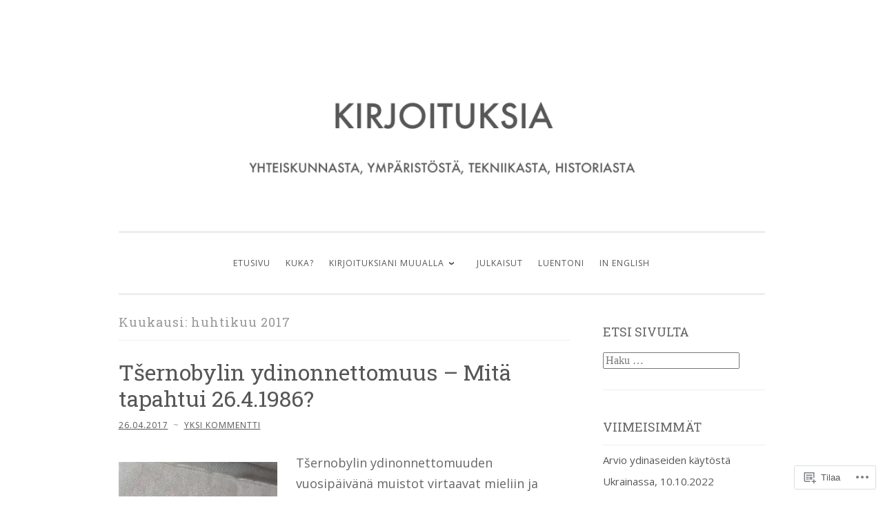

--- FILE ---
content_type: text/html; charset=UTF-8
request_url: https://jmkorhonen.fi/2017/04/
body_size: 71151
content:
<!DOCTYPE html>
<html lang="fi">
<head>
<meta charset="UTF-8">
<meta name="viewport" content="width=device-width, initial-scale=1">
<link rel="profile" href="http://gmpg.org/xfn/11">

<title>huhtikuu 2017 &#8211; Kirjoituksia</title>
<script type="text/javascript">
  WebFontConfig = {"google":{"families":["Open+Sans:r,i,b,bi:latin,latin-ext"]},"api_url":"https:\/\/fonts-api.wp.com\/css"};
  (function() {
    var wf = document.createElement('script');
    wf.src = '/wp-content/plugins/custom-fonts/js/webfont.js';
    wf.type = 'text/javascript';
    wf.async = 'true';
    var s = document.getElementsByTagName('script')[0];
    s.parentNode.insertBefore(wf, s);
	})();
</script><style id="jetpack-custom-fonts-css">.wf-active body{font-family:"Open Sans",sans-serif}.wf-active button, .wf-active input[type="button"], .wf-active input[type="reset"], .wf-active input[type="submit"]{font-family:"Open Sans",sans-serif}.wf-active pre{font-family:"Open Sans",sans-serif}</style>
<meta name='robots' content='max-image-preview:large' />

<!-- Async WordPress.com Remote Login -->
<script id="wpcom_remote_login_js">
var wpcom_remote_login_extra_auth = '';
function wpcom_remote_login_remove_dom_node_id( element_id ) {
	var dom_node = document.getElementById( element_id );
	if ( dom_node ) { dom_node.parentNode.removeChild( dom_node ); }
}
function wpcom_remote_login_remove_dom_node_classes( class_name ) {
	var dom_nodes = document.querySelectorAll( '.' + class_name );
	for ( var i = 0; i < dom_nodes.length; i++ ) {
		dom_nodes[ i ].parentNode.removeChild( dom_nodes[ i ] );
	}
}
function wpcom_remote_login_final_cleanup() {
	wpcom_remote_login_remove_dom_node_classes( "wpcom_remote_login_msg" );
	wpcom_remote_login_remove_dom_node_id( "wpcom_remote_login_key" );
	wpcom_remote_login_remove_dom_node_id( "wpcom_remote_login_validate" );
	wpcom_remote_login_remove_dom_node_id( "wpcom_remote_login_js" );
	wpcom_remote_login_remove_dom_node_id( "wpcom_request_access_iframe" );
	wpcom_remote_login_remove_dom_node_id( "wpcom_request_access_styles" );
}

// Watch for messages back from the remote login
window.addEventListener( "message", function( e ) {
	if ( e.origin === "https://r-login.wordpress.com" ) {
		var data = {};
		try {
			data = JSON.parse( e.data );
		} catch( e ) {
			wpcom_remote_login_final_cleanup();
			return;
		}

		if ( data.msg === 'LOGIN' ) {
			// Clean up the login check iframe
			wpcom_remote_login_remove_dom_node_id( "wpcom_remote_login_key" );

			var id_regex = new RegExp( /^[0-9]+$/ );
			var token_regex = new RegExp( /^.*|.*|.*$/ );
			if (
				token_regex.test( data.token )
				&& id_regex.test( data.wpcomid )
			) {
				// We have everything we need to ask for a login
				var script = document.createElement( "script" );
				script.setAttribute( "id", "wpcom_remote_login_validate" );
				script.src = '/remote-login.php?wpcom_remote_login=validate'
					+ '&wpcomid=' + data.wpcomid
					+ '&token=' + encodeURIComponent( data.token )
					+ '&host=' + window.location.protocol
					+ '//' + window.location.hostname
					+ '&postid=455'
					+ '&is_singular=';
				document.body.appendChild( script );
			}

			return;
		}

		// Safari ITP, not logged in, so redirect
		if ( data.msg === 'LOGIN-REDIRECT' ) {
			window.location = 'https://wordpress.com/log-in?redirect_to=' + window.location.href;
			return;
		}

		// Safari ITP, storage access failed, remove the request
		if ( data.msg === 'LOGIN-REMOVE' ) {
			var css_zap = 'html { -webkit-transition: margin-top 1s; transition: margin-top 1s; } /* 9001 */ html { margin-top: 0 !important; } * html body { margin-top: 0 !important; } @media screen and ( max-width: 782px ) { html { margin-top: 0 !important; } * html body { margin-top: 0 !important; } }';
			var style_zap = document.createElement( 'style' );
			style_zap.type = 'text/css';
			style_zap.appendChild( document.createTextNode( css_zap ) );
			document.body.appendChild( style_zap );

			var e = document.getElementById( 'wpcom_request_access_iframe' );
			e.parentNode.removeChild( e );

			document.cookie = 'wordpress_com_login_access=denied; path=/; max-age=31536000';

			return;
		}

		// Safari ITP
		if ( data.msg === 'REQUEST_ACCESS' ) {
			console.log( 'request access: safari' );

			// Check ITP iframe enable/disable knob
			if ( wpcom_remote_login_extra_auth !== 'safari_itp_iframe' ) {
				return;
			}

			// If we are in a "private window" there is no ITP.
			var private_window = false;
			try {
				var opendb = window.openDatabase( null, null, null, null );
			} catch( e ) {
				private_window = true;
			}

			if ( private_window ) {
				console.log( 'private window' );
				return;
			}

			var iframe = document.createElement( 'iframe' );
			iframe.id = 'wpcom_request_access_iframe';
			iframe.setAttribute( 'scrolling', 'no' );
			iframe.setAttribute( 'sandbox', 'allow-storage-access-by-user-activation allow-scripts allow-same-origin allow-top-navigation-by-user-activation' );
			iframe.src = 'https://r-login.wordpress.com/remote-login.php?wpcom_remote_login=request_access&origin=' + encodeURIComponent( data.origin ) + '&wpcomid=' + encodeURIComponent( data.wpcomid );

			var css = 'html { -webkit-transition: margin-top 1s; transition: margin-top 1s; } /* 9001 */ html { margin-top: 46px !important; } * html body { margin-top: 46px !important; } @media screen and ( max-width: 660px ) { html { margin-top: 71px !important; } * html body { margin-top: 71px !important; } #wpcom_request_access_iframe { display: block; height: 71px !important; } } #wpcom_request_access_iframe { border: 0px; height: 46px; position: fixed; top: 0; left: 0; width: 100%; min-width: 100%; z-index: 99999; background: #23282d; } ';

			var style = document.createElement( 'style' );
			style.type = 'text/css';
			style.id = 'wpcom_request_access_styles';
			style.appendChild( document.createTextNode( css ) );
			document.body.appendChild( style );

			document.body.appendChild( iframe );
		}

		if ( data.msg === 'DONE' ) {
			wpcom_remote_login_final_cleanup();
		}
	}
}, false );

// Inject the remote login iframe after the page has had a chance to load
// more critical resources
window.addEventListener( "DOMContentLoaded", function( e ) {
	var iframe = document.createElement( "iframe" );
	iframe.style.display = "none";
	iframe.setAttribute( "scrolling", "no" );
	iframe.setAttribute( "id", "wpcom_remote_login_key" );
	iframe.src = "https://r-login.wordpress.com/remote-login.php"
		+ "?wpcom_remote_login=key"
		+ "&origin=aHR0cHM6Ly9qbWtvcmhvbmVuLmZp"
		+ "&wpcomid=126255332"
		+ "&time=" + Math.floor( Date.now() / 1000 );
	document.body.appendChild( iframe );
}, false );
</script>
<link rel='dns-prefetch' href='//s0.wp.com' />
<link rel='dns-prefetch' href='//fonts-api.wp.com' />
<link rel="alternate" type="application/rss+xml" title="Kirjoituksia &raquo; syöte" href="https://jmkorhonen.fi/feed/" />
<link rel="alternate" type="application/rss+xml" title="Kirjoituksia &raquo; kommenttien syöte" href="https://jmkorhonen.fi/comments/feed/" />
	<script type="text/javascript">
		/* <![CDATA[ */
		function addLoadEvent(func) {
			var oldonload = window.onload;
			if (typeof window.onload != 'function') {
				window.onload = func;
			} else {
				window.onload = function () {
					oldonload();
					func();
				}
			}
		}
		/* ]]> */
	</script>
	<style id='wp-emoji-styles-inline-css'>

	img.wp-smiley, img.emoji {
		display: inline !important;
		border: none !important;
		box-shadow: none !important;
		height: 1em !important;
		width: 1em !important;
		margin: 0 0.07em !important;
		vertical-align: -0.1em !important;
		background: none !important;
		padding: 0 !important;
	}
/*# sourceURL=wp-emoji-styles-inline-css */
</style>
<link crossorigin='anonymous' rel='stylesheet' id='all-css-2-1' href='/wp-content/plugins/gutenberg-core/v22.2.0/build/styles/block-library/style.css?m=1764855221i&cssminify=yes' type='text/css' media='all' />
<style id='wp-block-library-inline-css'>
.has-text-align-justify {
	text-align:justify;
}
.has-text-align-justify{text-align:justify;}

/*# sourceURL=wp-block-library-inline-css */
</style><style id='wp-block-paragraph-inline-css'>
.is-small-text{font-size:.875em}.is-regular-text{font-size:1em}.is-large-text{font-size:2.25em}.is-larger-text{font-size:3em}.has-drop-cap:not(:focus):first-letter{float:left;font-size:8.4em;font-style:normal;font-weight:100;line-height:.68;margin:.05em .1em 0 0;text-transform:uppercase}body.rtl .has-drop-cap:not(:focus):first-letter{float:none;margin-left:.1em}p.has-drop-cap.has-background{overflow:hidden}:root :where(p.has-background){padding:1.25em 2.375em}:where(p.has-text-color:not(.has-link-color)) a{color:inherit}p.has-text-align-left[style*="writing-mode:vertical-lr"],p.has-text-align-right[style*="writing-mode:vertical-rl"]{rotate:180deg}
/*# sourceURL=/wp-content/plugins/gutenberg-core/v22.2.0/build/styles/block-library/paragraph/style.css */
</style>
<style id='global-styles-inline-css'>
:root{--wp--preset--aspect-ratio--square: 1;--wp--preset--aspect-ratio--4-3: 4/3;--wp--preset--aspect-ratio--3-4: 3/4;--wp--preset--aspect-ratio--3-2: 3/2;--wp--preset--aspect-ratio--2-3: 2/3;--wp--preset--aspect-ratio--16-9: 16/9;--wp--preset--aspect-ratio--9-16: 9/16;--wp--preset--color--black: #000000;--wp--preset--color--cyan-bluish-gray: #abb8c3;--wp--preset--color--white: #fff;--wp--preset--color--pale-pink: #f78da7;--wp--preset--color--vivid-red: #cf2e2e;--wp--preset--color--luminous-vivid-orange: #ff6900;--wp--preset--color--luminous-vivid-amber: #fcb900;--wp--preset--color--light-green-cyan: #7bdcb5;--wp--preset--color--vivid-green-cyan: #00d084;--wp--preset--color--pale-cyan-blue: #8ed1fc;--wp--preset--color--vivid-cyan-blue: #0693e3;--wp--preset--color--vivid-purple: #9b51e0;--wp--preset--color--dark-green: #1c7c7c;--wp--preset--color--dark-gray: #666;--wp--preset--color--medium-gray: #999;--wp--preset--color--light-gray: #eee;--wp--preset--gradient--vivid-cyan-blue-to-vivid-purple: linear-gradient(135deg,rgb(6,147,227) 0%,rgb(155,81,224) 100%);--wp--preset--gradient--light-green-cyan-to-vivid-green-cyan: linear-gradient(135deg,rgb(122,220,180) 0%,rgb(0,208,130) 100%);--wp--preset--gradient--luminous-vivid-amber-to-luminous-vivid-orange: linear-gradient(135deg,rgb(252,185,0) 0%,rgb(255,105,0) 100%);--wp--preset--gradient--luminous-vivid-orange-to-vivid-red: linear-gradient(135deg,rgb(255,105,0) 0%,rgb(207,46,46) 100%);--wp--preset--gradient--very-light-gray-to-cyan-bluish-gray: linear-gradient(135deg,rgb(238,238,238) 0%,rgb(169,184,195) 100%);--wp--preset--gradient--cool-to-warm-spectrum: linear-gradient(135deg,rgb(74,234,220) 0%,rgb(151,120,209) 20%,rgb(207,42,186) 40%,rgb(238,44,130) 60%,rgb(251,105,98) 80%,rgb(254,248,76) 100%);--wp--preset--gradient--blush-light-purple: linear-gradient(135deg,rgb(255,206,236) 0%,rgb(152,150,240) 100%);--wp--preset--gradient--blush-bordeaux: linear-gradient(135deg,rgb(254,205,165) 0%,rgb(254,45,45) 50%,rgb(107,0,62) 100%);--wp--preset--gradient--luminous-dusk: linear-gradient(135deg,rgb(255,203,112) 0%,rgb(199,81,192) 50%,rgb(65,88,208) 100%);--wp--preset--gradient--pale-ocean: linear-gradient(135deg,rgb(255,245,203) 0%,rgb(182,227,212) 50%,rgb(51,167,181) 100%);--wp--preset--gradient--electric-grass: linear-gradient(135deg,rgb(202,248,128) 0%,rgb(113,206,126) 100%);--wp--preset--gradient--midnight: linear-gradient(135deg,rgb(2,3,129) 0%,rgb(40,116,252) 100%);--wp--preset--font-size--small: 13px;--wp--preset--font-size--medium: 20px;--wp--preset--font-size--large: 36px;--wp--preset--font-size--x-large: 42px;--wp--preset--font-family--albert-sans: 'Albert Sans', sans-serif;--wp--preset--font-family--alegreya: Alegreya, serif;--wp--preset--font-family--arvo: Arvo, serif;--wp--preset--font-family--bodoni-moda: 'Bodoni Moda', serif;--wp--preset--font-family--bricolage-grotesque: 'Bricolage Grotesque', sans-serif;--wp--preset--font-family--cabin: Cabin, sans-serif;--wp--preset--font-family--chivo: Chivo, sans-serif;--wp--preset--font-family--commissioner: Commissioner, sans-serif;--wp--preset--font-family--cormorant: Cormorant, serif;--wp--preset--font-family--courier-prime: 'Courier Prime', monospace;--wp--preset--font-family--crimson-pro: 'Crimson Pro', serif;--wp--preset--font-family--dm-mono: 'DM Mono', monospace;--wp--preset--font-family--dm-sans: 'DM Sans', sans-serif;--wp--preset--font-family--dm-serif-display: 'DM Serif Display', serif;--wp--preset--font-family--domine: Domine, serif;--wp--preset--font-family--eb-garamond: 'EB Garamond', serif;--wp--preset--font-family--epilogue: Epilogue, sans-serif;--wp--preset--font-family--fahkwang: Fahkwang, sans-serif;--wp--preset--font-family--figtree: Figtree, sans-serif;--wp--preset--font-family--fira-sans: 'Fira Sans', sans-serif;--wp--preset--font-family--fjalla-one: 'Fjalla One', sans-serif;--wp--preset--font-family--fraunces: Fraunces, serif;--wp--preset--font-family--gabarito: Gabarito, system-ui;--wp--preset--font-family--ibm-plex-mono: 'IBM Plex Mono', monospace;--wp--preset--font-family--ibm-plex-sans: 'IBM Plex Sans', sans-serif;--wp--preset--font-family--ibarra-real-nova: 'Ibarra Real Nova', serif;--wp--preset--font-family--instrument-serif: 'Instrument Serif', serif;--wp--preset--font-family--inter: Inter, sans-serif;--wp--preset--font-family--josefin-sans: 'Josefin Sans', sans-serif;--wp--preset--font-family--jost: Jost, sans-serif;--wp--preset--font-family--libre-baskerville: 'Libre Baskerville', serif;--wp--preset--font-family--libre-franklin: 'Libre Franklin', sans-serif;--wp--preset--font-family--literata: Literata, serif;--wp--preset--font-family--lora: Lora, serif;--wp--preset--font-family--merriweather: Merriweather, serif;--wp--preset--font-family--montserrat: Montserrat, sans-serif;--wp--preset--font-family--newsreader: Newsreader, serif;--wp--preset--font-family--noto-sans-mono: 'Noto Sans Mono', sans-serif;--wp--preset--font-family--nunito: Nunito, sans-serif;--wp--preset--font-family--open-sans: 'Open Sans', sans-serif;--wp--preset--font-family--overpass: Overpass, sans-serif;--wp--preset--font-family--pt-serif: 'PT Serif', serif;--wp--preset--font-family--petrona: Petrona, serif;--wp--preset--font-family--piazzolla: Piazzolla, serif;--wp--preset--font-family--playfair-display: 'Playfair Display', serif;--wp--preset--font-family--plus-jakarta-sans: 'Plus Jakarta Sans', sans-serif;--wp--preset--font-family--poppins: Poppins, sans-serif;--wp--preset--font-family--raleway: Raleway, sans-serif;--wp--preset--font-family--roboto: Roboto, sans-serif;--wp--preset--font-family--roboto-slab: 'Roboto Slab', serif;--wp--preset--font-family--rubik: Rubik, sans-serif;--wp--preset--font-family--rufina: Rufina, serif;--wp--preset--font-family--sora: Sora, sans-serif;--wp--preset--font-family--source-sans-3: 'Source Sans 3', sans-serif;--wp--preset--font-family--source-serif-4: 'Source Serif 4', serif;--wp--preset--font-family--space-mono: 'Space Mono', monospace;--wp--preset--font-family--syne: Syne, sans-serif;--wp--preset--font-family--texturina: Texturina, serif;--wp--preset--font-family--urbanist: Urbanist, sans-serif;--wp--preset--font-family--work-sans: 'Work Sans', sans-serif;--wp--preset--spacing--20: 0.44rem;--wp--preset--spacing--30: 0.67rem;--wp--preset--spacing--40: 1rem;--wp--preset--spacing--50: 1.5rem;--wp--preset--spacing--60: 2.25rem;--wp--preset--spacing--70: 3.38rem;--wp--preset--spacing--80: 5.06rem;--wp--preset--shadow--natural: 6px 6px 9px rgba(0, 0, 0, 0.2);--wp--preset--shadow--deep: 12px 12px 50px rgba(0, 0, 0, 0.4);--wp--preset--shadow--sharp: 6px 6px 0px rgba(0, 0, 0, 0.2);--wp--preset--shadow--outlined: 6px 6px 0px -3px rgb(255, 255, 255), 6px 6px rgb(0, 0, 0);--wp--preset--shadow--crisp: 6px 6px 0px rgb(0, 0, 0);}:where(.is-layout-flex){gap: 0.5em;}:where(.is-layout-grid){gap: 0.5em;}body .is-layout-flex{display: flex;}.is-layout-flex{flex-wrap: wrap;align-items: center;}.is-layout-flex > :is(*, div){margin: 0;}body .is-layout-grid{display: grid;}.is-layout-grid > :is(*, div){margin: 0;}:where(.wp-block-columns.is-layout-flex){gap: 2em;}:where(.wp-block-columns.is-layout-grid){gap: 2em;}:where(.wp-block-post-template.is-layout-flex){gap: 1.25em;}:where(.wp-block-post-template.is-layout-grid){gap: 1.25em;}.has-black-color{color: var(--wp--preset--color--black) !important;}.has-cyan-bluish-gray-color{color: var(--wp--preset--color--cyan-bluish-gray) !important;}.has-white-color{color: var(--wp--preset--color--white) !important;}.has-pale-pink-color{color: var(--wp--preset--color--pale-pink) !important;}.has-vivid-red-color{color: var(--wp--preset--color--vivid-red) !important;}.has-luminous-vivid-orange-color{color: var(--wp--preset--color--luminous-vivid-orange) !important;}.has-luminous-vivid-amber-color{color: var(--wp--preset--color--luminous-vivid-amber) !important;}.has-light-green-cyan-color{color: var(--wp--preset--color--light-green-cyan) !important;}.has-vivid-green-cyan-color{color: var(--wp--preset--color--vivid-green-cyan) !important;}.has-pale-cyan-blue-color{color: var(--wp--preset--color--pale-cyan-blue) !important;}.has-vivid-cyan-blue-color{color: var(--wp--preset--color--vivid-cyan-blue) !important;}.has-vivid-purple-color{color: var(--wp--preset--color--vivid-purple) !important;}.has-black-background-color{background-color: var(--wp--preset--color--black) !important;}.has-cyan-bluish-gray-background-color{background-color: var(--wp--preset--color--cyan-bluish-gray) !important;}.has-white-background-color{background-color: var(--wp--preset--color--white) !important;}.has-pale-pink-background-color{background-color: var(--wp--preset--color--pale-pink) !important;}.has-vivid-red-background-color{background-color: var(--wp--preset--color--vivid-red) !important;}.has-luminous-vivid-orange-background-color{background-color: var(--wp--preset--color--luminous-vivid-orange) !important;}.has-luminous-vivid-amber-background-color{background-color: var(--wp--preset--color--luminous-vivid-amber) !important;}.has-light-green-cyan-background-color{background-color: var(--wp--preset--color--light-green-cyan) !important;}.has-vivid-green-cyan-background-color{background-color: var(--wp--preset--color--vivid-green-cyan) !important;}.has-pale-cyan-blue-background-color{background-color: var(--wp--preset--color--pale-cyan-blue) !important;}.has-vivid-cyan-blue-background-color{background-color: var(--wp--preset--color--vivid-cyan-blue) !important;}.has-vivid-purple-background-color{background-color: var(--wp--preset--color--vivid-purple) !important;}.has-black-border-color{border-color: var(--wp--preset--color--black) !important;}.has-cyan-bluish-gray-border-color{border-color: var(--wp--preset--color--cyan-bluish-gray) !important;}.has-white-border-color{border-color: var(--wp--preset--color--white) !important;}.has-pale-pink-border-color{border-color: var(--wp--preset--color--pale-pink) !important;}.has-vivid-red-border-color{border-color: var(--wp--preset--color--vivid-red) !important;}.has-luminous-vivid-orange-border-color{border-color: var(--wp--preset--color--luminous-vivid-orange) !important;}.has-luminous-vivid-amber-border-color{border-color: var(--wp--preset--color--luminous-vivid-amber) !important;}.has-light-green-cyan-border-color{border-color: var(--wp--preset--color--light-green-cyan) !important;}.has-vivid-green-cyan-border-color{border-color: var(--wp--preset--color--vivid-green-cyan) !important;}.has-pale-cyan-blue-border-color{border-color: var(--wp--preset--color--pale-cyan-blue) !important;}.has-vivid-cyan-blue-border-color{border-color: var(--wp--preset--color--vivid-cyan-blue) !important;}.has-vivid-purple-border-color{border-color: var(--wp--preset--color--vivid-purple) !important;}.has-vivid-cyan-blue-to-vivid-purple-gradient-background{background: var(--wp--preset--gradient--vivid-cyan-blue-to-vivid-purple) !important;}.has-light-green-cyan-to-vivid-green-cyan-gradient-background{background: var(--wp--preset--gradient--light-green-cyan-to-vivid-green-cyan) !important;}.has-luminous-vivid-amber-to-luminous-vivid-orange-gradient-background{background: var(--wp--preset--gradient--luminous-vivid-amber-to-luminous-vivid-orange) !important;}.has-luminous-vivid-orange-to-vivid-red-gradient-background{background: var(--wp--preset--gradient--luminous-vivid-orange-to-vivid-red) !important;}.has-very-light-gray-to-cyan-bluish-gray-gradient-background{background: var(--wp--preset--gradient--very-light-gray-to-cyan-bluish-gray) !important;}.has-cool-to-warm-spectrum-gradient-background{background: var(--wp--preset--gradient--cool-to-warm-spectrum) !important;}.has-blush-light-purple-gradient-background{background: var(--wp--preset--gradient--blush-light-purple) !important;}.has-blush-bordeaux-gradient-background{background: var(--wp--preset--gradient--blush-bordeaux) !important;}.has-luminous-dusk-gradient-background{background: var(--wp--preset--gradient--luminous-dusk) !important;}.has-pale-ocean-gradient-background{background: var(--wp--preset--gradient--pale-ocean) !important;}.has-electric-grass-gradient-background{background: var(--wp--preset--gradient--electric-grass) !important;}.has-midnight-gradient-background{background: var(--wp--preset--gradient--midnight) !important;}.has-small-font-size{font-size: var(--wp--preset--font-size--small) !important;}.has-medium-font-size{font-size: var(--wp--preset--font-size--medium) !important;}.has-large-font-size{font-size: var(--wp--preset--font-size--large) !important;}.has-x-large-font-size{font-size: var(--wp--preset--font-size--x-large) !important;}.has-albert-sans-font-family{font-family: var(--wp--preset--font-family--albert-sans) !important;}.has-alegreya-font-family{font-family: var(--wp--preset--font-family--alegreya) !important;}.has-arvo-font-family{font-family: var(--wp--preset--font-family--arvo) !important;}.has-bodoni-moda-font-family{font-family: var(--wp--preset--font-family--bodoni-moda) !important;}.has-bricolage-grotesque-font-family{font-family: var(--wp--preset--font-family--bricolage-grotesque) !important;}.has-cabin-font-family{font-family: var(--wp--preset--font-family--cabin) !important;}.has-chivo-font-family{font-family: var(--wp--preset--font-family--chivo) !important;}.has-commissioner-font-family{font-family: var(--wp--preset--font-family--commissioner) !important;}.has-cormorant-font-family{font-family: var(--wp--preset--font-family--cormorant) !important;}.has-courier-prime-font-family{font-family: var(--wp--preset--font-family--courier-prime) !important;}.has-crimson-pro-font-family{font-family: var(--wp--preset--font-family--crimson-pro) !important;}.has-dm-mono-font-family{font-family: var(--wp--preset--font-family--dm-mono) !important;}.has-dm-sans-font-family{font-family: var(--wp--preset--font-family--dm-sans) !important;}.has-dm-serif-display-font-family{font-family: var(--wp--preset--font-family--dm-serif-display) !important;}.has-domine-font-family{font-family: var(--wp--preset--font-family--domine) !important;}.has-eb-garamond-font-family{font-family: var(--wp--preset--font-family--eb-garamond) !important;}.has-epilogue-font-family{font-family: var(--wp--preset--font-family--epilogue) !important;}.has-fahkwang-font-family{font-family: var(--wp--preset--font-family--fahkwang) !important;}.has-figtree-font-family{font-family: var(--wp--preset--font-family--figtree) !important;}.has-fira-sans-font-family{font-family: var(--wp--preset--font-family--fira-sans) !important;}.has-fjalla-one-font-family{font-family: var(--wp--preset--font-family--fjalla-one) !important;}.has-fraunces-font-family{font-family: var(--wp--preset--font-family--fraunces) !important;}.has-gabarito-font-family{font-family: var(--wp--preset--font-family--gabarito) !important;}.has-ibm-plex-mono-font-family{font-family: var(--wp--preset--font-family--ibm-plex-mono) !important;}.has-ibm-plex-sans-font-family{font-family: var(--wp--preset--font-family--ibm-plex-sans) !important;}.has-ibarra-real-nova-font-family{font-family: var(--wp--preset--font-family--ibarra-real-nova) !important;}.has-instrument-serif-font-family{font-family: var(--wp--preset--font-family--instrument-serif) !important;}.has-inter-font-family{font-family: var(--wp--preset--font-family--inter) !important;}.has-josefin-sans-font-family{font-family: var(--wp--preset--font-family--josefin-sans) !important;}.has-jost-font-family{font-family: var(--wp--preset--font-family--jost) !important;}.has-libre-baskerville-font-family{font-family: var(--wp--preset--font-family--libre-baskerville) !important;}.has-libre-franklin-font-family{font-family: var(--wp--preset--font-family--libre-franklin) !important;}.has-literata-font-family{font-family: var(--wp--preset--font-family--literata) !important;}.has-lora-font-family{font-family: var(--wp--preset--font-family--lora) !important;}.has-merriweather-font-family{font-family: var(--wp--preset--font-family--merriweather) !important;}.has-montserrat-font-family{font-family: var(--wp--preset--font-family--montserrat) !important;}.has-newsreader-font-family{font-family: var(--wp--preset--font-family--newsreader) !important;}.has-noto-sans-mono-font-family{font-family: var(--wp--preset--font-family--noto-sans-mono) !important;}.has-nunito-font-family{font-family: var(--wp--preset--font-family--nunito) !important;}.has-open-sans-font-family{font-family: var(--wp--preset--font-family--open-sans) !important;}.has-overpass-font-family{font-family: var(--wp--preset--font-family--overpass) !important;}.has-pt-serif-font-family{font-family: var(--wp--preset--font-family--pt-serif) !important;}.has-petrona-font-family{font-family: var(--wp--preset--font-family--petrona) !important;}.has-piazzolla-font-family{font-family: var(--wp--preset--font-family--piazzolla) !important;}.has-playfair-display-font-family{font-family: var(--wp--preset--font-family--playfair-display) !important;}.has-plus-jakarta-sans-font-family{font-family: var(--wp--preset--font-family--plus-jakarta-sans) !important;}.has-poppins-font-family{font-family: var(--wp--preset--font-family--poppins) !important;}.has-raleway-font-family{font-family: var(--wp--preset--font-family--raleway) !important;}.has-roboto-font-family{font-family: var(--wp--preset--font-family--roboto) !important;}.has-roboto-slab-font-family{font-family: var(--wp--preset--font-family--roboto-slab) !important;}.has-rubik-font-family{font-family: var(--wp--preset--font-family--rubik) !important;}.has-rufina-font-family{font-family: var(--wp--preset--font-family--rufina) !important;}.has-sora-font-family{font-family: var(--wp--preset--font-family--sora) !important;}.has-source-sans-3-font-family{font-family: var(--wp--preset--font-family--source-sans-3) !important;}.has-source-serif-4-font-family{font-family: var(--wp--preset--font-family--source-serif-4) !important;}.has-space-mono-font-family{font-family: var(--wp--preset--font-family--space-mono) !important;}.has-syne-font-family{font-family: var(--wp--preset--font-family--syne) !important;}.has-texturina-font-family{font-family: var(--wp--preset--font-family--texturina) !important;}.has-urbanist-font-family{font-family: var(--wp--preset--font-family--urbanist) !important;}.has-work-sans-font-family{font-family: var(--wp--preset--font-family--work-sans) !important;}
/*# sourceURL=global-styles-inline-css */
</style>

<style id='classic-theme-styles-inline-css'>
/*! This file is auto-generated */
.wp-block-button__link{color:#fff;background-color:#32373c;border-radius:9999px;box-shadow:none;text-decoration:none;padding:calc(.667em + 2px) calc(1.333em + 2px);font-size:1.125em}.wp-block-file__button{background:#32373c;color:#fff;text-decoration:none}
/*# sourceURL=/wp-includes/css/classic-themes.min.css */
</style>
<link crossorigin='anonymous' rel='stylesheet' id='all-css-4-1' href='/_static/??-eJx9kNEKwjAMRX/ItNQNnQ/it6xd2KptV5rU6d9bFacw3EsI4Z57IHKKYMbAGFhGl3sbSJpRu9FcSG6FaoQCsj46hIRXUcvOEs8JIL47FIZoI3+KfIZvV8Jy97HlZ8JjZ1t06EtsDZts1yMXnD47MN7WkVg0oHVMSARleps98FBctODeZxmzlhEDmdSyGWD78hUel6Z/xPyBkz+qfa12h6qqmvMDJKF+0g==&cssminify=yes' type='text/css' media='all' />
<link rel='stylesheet' id='penscratch-2-fonts-css' href='https://fonts-api.wp.com/css?family=Roboto+Slab%3A300%2C400%2C700&#038;subset=latin%2Clatin-ext' media='all' />
<link crossorigin='anonymous' rel='stylesheet' id='all-css-6-1' href='/_static/??-eJyNkFsKAjEMRTdkDIr4+BCXIjXGmWrblCZV3L118AWC+HeTm0NugpcMJMk4GVrPkRVz3WHmpFScUQ9TJFXcBaGTjpsc4R+IT4Rq18BwySTxi4sVcqidT4pHtuzoBK01zD4MjCLpaW7PnPZS0FWT6Mw8vTAKTtUTDEmg55C5oJa2Xsi7AJFT/dS/ohRuZ3ZNdsPN7/IX1LFAe44z3/J+FnAIzpc7uonryWI2X05Xy8n8eAPDjoq2&cssminify=yes' type='text/css' media='all' />
<link crossorigin='anonymous' rel='stylesheet' id='print-css-7-1' href='/wp-content/mu-plugins/global-print/global-print.css?m=1465851035i&cssminify=yes' type='text/css' media='print' />
<style id='jetpack-global-styles-frontend-style-inline-css'>
:root { --font-headings: unset; --font-base: unset; --font-headings-default: -apple-system,BlinkMacSystemFont,"Segoe UI",Roboto,Oxygen-Sans,Ubuntu,Cantarell,"Helvetica Neue",sans-serif; --font-base-default: -apple-system,BlinkMacSystemFont,"Segoe UI",Roboto,Oxygen-Sans,Ubuntu,Cantarell,"Helvetica Neue",sans-serif;}
/*# sourceURL=jetpack-global-styles-frontend-style-inline-css */
</style>
<link crossorigin='anonymous' rel='stylesheet' id='all-css-10-1' href='/wp-content/themes/h4/global.css?m=1420737423i&cssminify=yes' type='text/css' media='all' />
<script type="text/javascript" id="wpcom-actionbar-placeholder-js-extra">
/* <![CDATA[ */
var actionbardata = {"siteID":"126255332","postID":"0","siteURL":"https://jmkorhonen.fi","xhrURL":"https://jmkorhonen.fi/wp-admin/admin-ajax.php","nonce":"538b1bcb63","isLoggedIn":"","statusMessage":"","subsEmailDefault":"instantly","proxyScriptUrl":"https://s0.wp.com/wp-content/js/wpcom-proxy-request.js?m=1513050504i&amp;ver=20211021","i18n":{"followedText":"New posts from this site will now appear in your \u003Ca href=\"https://wordpress.com/reader\"\u003EReader\u003C/a\u003E","foldBar":"Pienenn\u00e4 t\u00e4m\u00e4 palkki","unfoldBar":"Suurenna","shortLinkCopied":"Shortlink copied to clipboard."}};
//# sourceURL=wpcom-actionbar-placeholder-js-extra
/* ]]> */
</script>
<script type="text/javascript" id="jetpack-mu-wpcom-settings-js-before">
/* <![CDATA[ */
var JETPACK_MU_WPCOM_SETTINGS = {"assetsUrl":"https://s0.wp.com/wp-content/mu-plugins/jetpack-mu-wpcom-plugin/moon/jetpack_vendor/automattic/jetpack-mu-wpcom/src/build/"};
//# sourceURL=jetpack-mu-wpcom-settings-js-before
/* ]]> */
</script>
<script crossorigin='anonymous' type='text/javascript'  src='/wp-content/js/rlt-proxy.js?m=1720530689i'></script>
<script type="text/javascript" id="rlt-proxy-js-after">
/* <![CDATA[ */
	rltInitialize( {"token":null,"iframeOrigins":["https:\/\/widgets.wp.com"]} );
//# sourceURL=rlt-proxy-js-after
/* ]]> */
</script>
<link rel="EditURI" type="application/rsd+xml" title="RSD" href="https://jannemkorhonen.wordpress.com/xmlrpc.php?rsd" />
<meta name="generator" content="WordPress.com" />

<!-- Jetpack Open Graph Tags -->
<meta property="og:type" content="website" />
<meta property="og:title" content="huhtikuu 2017 &#8211; Kirjoituksia" />
<meta property="og:site_name" content="Kirjoituksia" />
<meta property="og:image" content="https://jmkorhonen.fi/wp-content/uploads/2020/03/cropped-img_0387.jpg?w=200" />
<meta property="og:image:width" content="200" />
<meta property="og:image:height" content="200" />
<meta property="og:image:alt" content="" />
<meta property="og:locale" content="fi_FI" />

<!-- End Jetpack Open Graph Tags -->
<link rel="search" type="application/opensearchdescription+xml" href="https://jmkorhonen.fi/osd.xml" title="Kirjoituksia" />
<link rel="search" type="application/opensearchdescription+xml" href="https://s1.wp.com/opensearch.xml" title="WordPress.com" />
<meta name="theme-color" content="#ffffff" />
<style type="text/css">.recentcomments a{display:inline !important;padding:0 !important;margin:0 !important;}</style>		<style type="text/css">
			.recentcomments a {
				display: inline !important;
				padding: 0 !important;
				margin: 0 !important;
			}

			table.recentcommentsavatartop img.avatar, table.recentcommentsavatarend img.avatar {
				border: 0px;
				margin: 0;
			}

			table.recentcommentsavatartop a, table.recentcommentsavatarend a {
				border: 0px !important;
				background-color: transparent !important;
			}

			td.recentcommentsavatarend, td.recentcommentsavatartop {
				padding: 0px 0px 1px 0px;
				margin: 0px;
			}

			td.recentcommentstextend {
				border: none !important;
				padding: 0px 0px 2px 10px;
			}

			.rtl td.recentcommentstextend {
				padding: 0px 10px 2px 0px;
			}

			td.recentcommentstexttop {
				border: none;
				padding: 0px 0px 0px 10px;
			}

			.rtl td.recentcommentstexttop {
				padding: 0px 10px 0px 0px;
			}
		</style>
		<meta name="description" content="J. M. Korhonen julkaisi 5 artikkelin ajalla April 2017" />
	<style type="text/css">
			.site-title,
		.site-description {
			position: absolute;
			clip: rect(1px, 1px, 1px, 1px);
		}
		</style>
	<style type="text/css" id="custom-background-css">
body.custom-background { background-color: #ffffff; }
</style>
	<style type="text/css" id="custom-colors-css">	.widget a:hover,
	.site-footer .widget a:hover {
		color: #666;
	}
.jetpack-social-navigation ul a:hover { color: #FFFFFF;}
body { background-color: #ffffff;}
.jetpack-social-navigation ul a:hover { background-color: #1c7c7c;}
.jetpack-recipe-title { border-color: #1c7c7c;}
.toggled .menu-toggle, .wp_widget_tag_cloud a:hover, .tags-links a:hover { border-color: #1B7878;}
.button:hover, .button:focus, .button:active, button:hover, button:focus, button:active, input[type="button"]:hover, input[type="button"]:focus, input[type="button"]:active, input[type="reset"]:hover, input[type="reset"]:focus, input[type="reset"]:active, input[type="submit"]:hover, input[type="submit"]:focus, input[type="submit"]:active, #infinite-handle span:hover { border-color: #1B7878;}
.button:hover, .button:focus, .button:active, button:hover, button:focus, button:active, input[type="button"]:hover, input[type="button"]:focus, input[type="button"]:active, input[type="reset"]:hover, input[type="reset"]:focus, input[type="reset"]:active, input[type="submit"]:hover, input[type="submit"]:focus, input[type="submit"]:active, #infinite-handle span:hover { color: #1B7878;}
.menu-toggle:hover #menu-icon, .toggled #menu-icon { fill: #1B7878;}
a, a:visited, .site-footer a:hover, .main-navigation li:hover > a, .current_page_item a, .current-menu-item a, .toggled .menu-toggle, .entry-footer a:hover, .entry-meta a:hover, .entry-title a:hover, .site-main .post-navigation .meta-nav, .site-main .paging-navigation .meta-nav, .comment-meta .comment-metadata a:hover, .required, .widget a, #wp-calendar a, .wp_widget_tag_cloud a:hover, #infinite-footer .container a:hover, #infinite-handle span, .tags-links a:hover, .current_page_item a, .current-menu-item a, .current_page_item a:visited, .current-menu-item a:visited { color: #1B7878;}
</style>
<link rel="icon" href="https://jmkorhonen.fi/wp-content/uploads/2020/03/cropped-img_0387.jpg?w=32" sizes="32x32" />
<link rel="icon" href="https://jmkorhonen.fi/wp-content/uploads/2020/03/cropped-img_0387.jpg?w=192" sizes="192x192" />
<link rel="apple-touch-icon" href="https://jmkorhonen.fi/wp-content/uploads/2020/03/cropped-img_0387.jpg?w=180" />
<meta name="msapplication-TileImage" content="https://jmkorhonen.fi/wp-content/uploads/2020/03/cropped-img_0387.jpg?w=270" />
			<link rel="stylesheet" id="custom-css-css" type="text/css" href="https://s0.wp.com/?custom-css=1&#038;csblog=8xKMk&#038;cscache=6&#038;csrev=3" />
			<link crossorigin='anonymous' rel='stylesheet' id='all-css-0-3' href='/_static/??-eJyVjkEKwkAMRS9kG2rR4kI8irTpIGknyTCZ0OtXsRXc6fJ9Ho8PS6pQpQQpwF6l6A8SgymU1OO8MbCqwJ0EYYiKs4EtlEKu0ewAvxdYR4/BAPusbiF+pH34N/i+5BRHMB8MM6VC+pS/qGaSV/nG16Y7tZfu3DbHaQXdH15M&cssminify=yes' type='text/css' media='all' />
</head>

<body class="archive date custom-background wp-custom-logo wp-embed-responsive wp-theme-pubpenscratch-2 customizer-styles-applied jetpack-reblog-enabled custom-colors">
<div id="page" class="hfeed site">
	<a class="skip-link screen-reader-text" href="#content">Hyppää sisältöön</a>
	<header id="masthead" class="site-header" role="banner">
		<div class="site-branding">
			<a href="https://jmkorhonen.fi/" class="custom-logo-link" rel="home"><img width="656" height="219" src="https://jmkorhonen.fi/wp-content/uploads/2018/04/cropped-kirjoituksia-logo.png" class="custom-logo" alt="Kirjoituksia" decoding="async" srcset="https://jmkorhonen.fi/wp-content/uploads/2018/04/cropped-kirjoituksia-logo.png?w=656&amp;h=219 656w, https://jmkorhonen.fi/wp-content/uploads/2018/04/cropped-kirjoituksia-logo.png?w=150&amp;h=50 150w, https://jmkorhonen.fi/wp-content/uploads/2018/04/cropped-kirjoituksia-logo.png?w=300&amp;h=100 300w, https://jmkorhonen.fi/wp-content/uploads/2018/04/cropped-kirjoituksia-logo.png?w=768&amp;h=256 768w, https://jmkorhonen.fi/wp-content/uploads/2018/04/cropped-kirjoituksia-logo.png?w=1024&amp;h=341 1024w, https://jmkorhonen.fi/wp-content/uploads/2018/04/cropped-kirjoituksia-logo.png 1200w" sizes="(max-width: 656px) 100vw, 656px" data-attachment-id="702" data-permalink="https://jmkorhonen.fi/cropped-kirjoituksia-logo-png/" data-orig-file="https://jmkorhonen.fi/wp-content/uploads/2018/04/cropped-kirjoituksia-logo.png" data-orig-size="1200,400" data-comments-opened="1" data-image-meta="{&quot;aperture&quot;:&quot;0&quot;,&quot;credit&quot;:&quot;&quot;,&quot;camera&quot;:&quot;&quot;,&quot;caption&quot;:&quot;&quot;,&quot;created_timestamp&quot;:&quot;0&quot;,&quot;copyright&quot;:&quot;&quot;,&quot;focal_length&quot;:&quot;0&quot;,&quot;iso&quot;:&quot;0&quot;,&quot;shutter_speed&quot;:&quot;0&quot;,&quot;title&quot;:&quot;&quot;,&quot;orientation&quot;:&quot;0&quot;}" data-image-title="cropped-kirjoituksia-logo.png" data-image-description="&lt;p&gt;https://jannemkorhonen.files.wordpress.com/2018/04/cropped-kirjoituksia-logo.png&lt;/p&gt;
" data-image-caption="" data-medium-file="https://jmkorhonen.fi/wp-content/uploads/2018/04/cropped-kirjoituksia-logo.png?w=300" data-large-file="https://jmkorhonen.fi/wp-content/uploads/2018/04/cropped-kirjoituksia-logo.png?w=656" /></a>				<p class="site-title"><a href="https://jmkorhonen.fi/" rel="home">Kirjoituksia</a></p>
							<p class="site-description">Yhteiskunnasta, ympäristöstä, tekniikasta, historiasta</p>
					</div>

		<nav id="site-navigation" class="main-navigation" role="navigation">
			<button class="menu-toggle">
				<svg xmlns="http://www.w3.org/2000/svg" viewBox="0 0 16 16"><rect x="0" fill="none" width="16" height="16"/><g><path id="menu-icon" d="M0 14h16v-2H0v2zM0 2v2h16V2H0zm0 7h16V7H0v2z"/></g></svg>
				Valikko			</button>
			<div class="menu-primary-container"><ul id="menu-primary" class="menu"><li id="menu-item-8" class="menu-item menu-item-type-custom menu-item-object-custom menu-item-8"><a href="/">Etusivu</a></li>
<li id="menu-item-9" class="menu-item menu-item-type-post_type menu-item-object-page menu-item-9"><a href="https://jmkorhonen.fi/kuka/">Kuka?</a></li>
<li id="menu-item-507" class="menu-item menu-item-type-post_type menu-item-object-page menu-item-has-children menu-item-507"><a href="https://jmkorhonen.fi/muut-blogini/">Kirjoituksiani muualla</a>
<ul class="sub-menu">
	<li id="menu-item-508" class="menu-item menu-item-type-custom menu-item-object-custom menu-item-508"><a href="http://yyyy.puheenvuoro.uusisuomi.fi">Uusi Suomi</a></li>
	<li id="menu-item-509" class="menu-item menu-item-type-custom menu-item-object-custom menu-item-509"><a href="http://jmkorhonen.net">jmkorhonen.net (englanniksi)</a></li>
</ul>
</li>
<li id="menu-item-297" class="menu-item menu-item-type-post_type menu-item-object-page menu-item-297"><a href="https://jmkorhonen.fi/julkaisut/">Julkaisut</a></li>
<li id="menu-item-757" class="menu-item menu-item-type-post_type menu-item-object-page menu-item-757"><a href="https://jmkorhonen.fi/luentoni/">Luentoni</a></li>
<li id="menu-item-303" class="menu-item menu-item-type-custom menu-item-object-custom menu-item-303"><a href="https://jmkorhonen.net">In English</a></li>
</ul></div>		</nav><!-- #site-navigation -->
	</header><!-- #masthead -->

	<div id="content" class="site-content">
		
	<section id="primary" class="content-area">
		<main id="main" class="site-main" role="main">

		
			<header class="page-header">
				<h1 class="page-title">Kuukausi: <span>huhtikuu 2017</span></h1>			</header><!-- .page-header -->

			
				
					
<article id="post-455" class="post-455 post type-post status-publish format-standard hentry category-historiaa tag-tshernobyl tag-ydinvoima">
	<header class="entry-header">
		<h1 class="entry-title"><a href="https://jmkorhonen.fi/2017/04/26/tshernobylin-ydinonnettomuus-mita-tapahtui/" rel="bookmark">Tšernobylin ydinonnettomuus – Mitä tapahtui&nbsp;26.4.1986?</a></h1>	</header><!-- .entry-header -->
				<div class="entry-meta">
			<span class="posted-on"><a href="https://jmkorhonen.fi/2017/04/26/tshernobylin-ydinonnettomuus-mita-tapahtui/" rel="bookmark"><time class="entry-date published" datetime="2017-04-26T10:10:33+03:00">26.04.2017</time><time class="updated" datetime="2017-04-26T10:20:02+03:00">26.04.2017</time></a></span><span class="byline"><span class="author vcard"><span class="sep"> ~ </span><a class="url fn n" href="https://jmkorhonen.fi/author/jmkorhonen/">J. M. Korhonen</a></span></span>			<span class="sep"> ~ </span><span class="comments-link"><a href="https://jmkorhonen.fi/2017/04/26/tshernobylin-ydinonnettomuus-mita-tapahtui/#comments">Yksi kommentti</a></span>					</div><!-- .entry-meta -->
				<div class="entry-content">
		<p><a href="https://kaikenhuippu.files.wordpress.com/2016/10/fyysinen-kopio.jpg"><img class=" wp-image-2744 alignleft" src="https://kaikenhuippu.files.wordpress.com/2016/10/fyysinen-kopio.jpg?w=230&#038;h=409" alt="" width="230" height="409" /></a>Tšernobylin ydinonnettomuuden vuosipäivänä muistot virtaavat mieliin ja medioihin yhä uudestaan. Kuten ydinvoimauutisoinnille ja -keskustelulle on tyypillistä, faktat usein väistyvät hyvän tarinan tieltä. Myös toimituksellisia <a href="https://kaikenhuippu.com/2016/04/27/tsernobylin-onnettomuus-lisannyt-toimittajien-virheita/">pilkkuvirheitä sattuu ja tapahtuu</a>, vielä 30 vuoden jälkeenkin.</p>
<p>Kirjassamme Musta Hevonen – Ydinvoima ja ilmastonmuutos (Kosmos 2016) kerrotaan tiiviisti mutta seikkaperäisesti Tšernobylin ydinonnettomuuden syyt, kulku ja arvioidut terveysvaikutukset. Vähemmän yllättäen, kun maailmalle selvisi, että uhriluku ei nousisikaan todennäköisesti kovin korkeaksi, syntyi tilaus monenlaisille vaihtoehtoistutkimuksille. Selvitämme myös näiden tutkimusten taustat ja tulokset. Kevään muiden onnettomuusvuosipäivien kuvaukset on jo julkaistu: Fukushiman onnettomuuskuvaus on <a href="https://kaikenhuippu.com/2017/03/11/fukushiman-vuosipaiva-mita-japanissa-tapahtui-11-3-2011/">täällä</a>, ja Three Mile Island löytyy <a href="https://kaikenhuippu.com/2017/03/28/three-mile-islandin-ydinonnettomuus-mita-tapahtui-28-3-1979/">täältä</a>.</p>
<p>Kustantajamme tarjoaa <a href="http://bit.ly/mustahevonen" target="_blank" rel="noopener noreferrer">oheisesta linkistä</a> Musta Hevonen -kirjan ostajille <strong>10 % alennuksen</strong> koodilla: mustahevonen17</p>
<h2>Tšernobyl (INES 7)</h2>
<p>Ehdottomasti vakavin koskaan tapahtunut ydinvoimaonnettomuus tapahtui 26. huhtikuuta 1986 nykyisessä Ukrainassa sijaitsevassa Tšernobylin ydinvoimalassa. Reaktorissa tapahtunut höyry/vetyräjähdys ja sitä seurannut tulipalo levittivät ympäristöön suuren määrän radioaktiivisia aineita. Pelastustöihin osallistuneista osa sai niin suuria säteilyannoksia, että 47 heistä kuoli seuraavina vuosina akuuttiin säteilysairauteen ja sen myöhemmin aiheuttamiin komplikaatioihin. Raivokkaan tulipalon korkealle ilmakehään nostamat keveämmät hiukkaset levisivät ilmavirtojen kuljettamana ympäri Eurooppaa ja tulivat etupäässä sateen mukana alas. Lähialueilla laskeuma oli paikoin niin voimakasta, että asukkaita jouduttiin evakuoimaan. Evakuointien lisäksi lähiseutujen asukkaille olisi pitänyt jakaa joditabletteja ja heitä olisi tullut kieltää käyttämästä esimerkiksi laskeuma-alueella tuotettua jodi-131:n saastuttamaa maitoa ja vihanneksia. Jos Neuvostoliiton viranomaiset eivät olisi salailleet tietoa vaan olisivat toteuttaneet nämä yksinkertaiset varotoimet, onnettomuuden seuraukset olisivat jääneet paljon vähäisemmiksi. Tšernobylin vaikutuksia tutkiva kansainvälinen Tšernobyl-foorumi arvioi onnettomuudessa levinneen säteilyn tulevan aiheuttamaan yhteensä noin 4000 ennenaikaista kuolemaa.</p>
<p>Kuten kaikkia muitakin asioita, myös ydinreaktoreita voidaan suunnitella hyvin, huonosti, ja hyvin huonosti. Tšernobylin onnettomuusreaktori RBMK oli suunniteltu hyvin huonosti. Kun reaktoria 1950-luvulla suunniteltiin, neuvostotiedemiehet tukeutuivat lähinnä vähäiseen kokemukseen pienistä, ydinaseplutoniumin tuotantoon tarkoitetuista “atomimiiluista.” Jotta voimalan käyttö olisi mahdollisimman halpaa, reaktorista piti rakentaa mahdollisimman suuri ja polttoaineena tuli käyttää mahdollisimman vähän väkevöityä uraania. Lisäksi reaktorin polttoaine tuli voida vaihtaa ilman, että reaktoria sammutettaisiin. Tämän ominaisuuden tärkein syy oli halu vähentää seisokit minimiin, joskin tarvittaessa reaktoreita voitaisiin tällöin käyttää joustavammin myös aseplutoniumin tuotantoon.</p>
<p>Nämä valinnat johtivat grafiitin käyttämiseen reaktorin ytimessä neutronien hidastimena neljä kertaa kalliimman raskaan veden asemasta. Reaktorista lisälaitteineen tuli suurikokoinen, ja paineenkestävän suojarakennuksen rakentaminen sen ympärille olisi tullut kalliiksi. Joidenkin arvioiden mukaan hinta olisi kaksinkertaistunut. Kustannussyistä myös erilaisia varajärjestelmiä rakennettiin mahdollisimman vähän. Silloisen neuvostologiikan mukaan suojarakennukselle ja varajärjestelmille ei ollut tarvetta, sillä periaatteessa RBMK oli täysin turvallinen reaktori. Kunhan sitä käytettäisiin täsmälleen ohjekirjan mukaisesti.</p>
<p>Ikävä kyllä, reaktorin käyttäjille ei kerrottu aivan kaikkea. Suunnittelijat tiesivät hyvin, että RBMK:n rakenne yhdistettynä mahdollisimman vähän väkevöidyn uraanin käyttämiseen polttoaineena saattoivat tehdä reaktorista tietyissä olosuhteissa epävakaan. Lähes kaikki ydinreaktorit on suunniteltu niin, että jos jäähdytysaine, yleisimmin vesi, pääsee jostain syystä höyrystymään tai muuten karkaamaan reaktorista, reaktorin ytimessä tapahtuva lämpöä tuottava ketjureaktio vaimenee ja sammuu.</p>
<p>RBMK käyttäytyy juuri päinvastoin. Jos jäähdytysaineena toiminut vesi pääsee höyrystymään ja jäähdytyskanava kuivuu edes osittain, ketjureaktio reaktorin ytimessä kiihtyy. Jos säätölaitteet eivät toimi riittävän nopeasti tai jos ne on kytketty pois päältä kiihtyvän reaktion tuottama lämpö höyrystää yhä enemmän vettä ja ketjureaktio kiihtyy entisestään. Tämä johtaa ytimen sulamiseen. Ilmiö oli erityisen voimakas reaktorin toimiessa suhteellisen pienellä teholla, jolloin jäähdytysveden paine ja sitä kautta höyrystymislämpötila olivat alhaisempia kuin normaalisti. Lisäksi reaktorin säätösauvat oli suunniteltu huonosti. Niiden kärki oli valmistettu grafiitista, joka kiihdyttää ketjureaktiota. Näin ollen täysin ulkona olevien säätösauvojen työntäminen reaktoriin ensin kiihdyttää reaktiota noin viiden sekunnin ajan, ja vasta sitten alkaa hillitä sitä. Yksitellen säätösauvoja työnnettäessä ongelma ei ollut iso, mutta jos kaikki reaktorin 211 säätösauvaa työnnettäisiin kerralla kriittisenä toimivaan reaktoriin, olisi reaktion kiihtyminen räjähdysmäistä. Kaiken huipuksi säätösauvoja syöttävä mekanismi oli 1980-luvunkin mittapuulla hyvin hidastoiminen. Yhtä vanhoissa länsimaisissa reaktoreissa hätäsammutus säätösauvoilla kesti noin kolme sekuntia, kun se RBMK-reaktorissa kesti 20 sekuntia.</p>
<p>Reaktorin suunnitelleen Kurchatov-instituutin tiedemiehet eivät olleet tyhmiä, ja he olivat tietoisia ongelmista. Viranomaiset eivät kuitenkaan halunneet kuulla epämiellyttäviä uutisia. Ydinteknologia oli Neuvostoliitossa lähtökohtaisesti salaista, RBMK-reaktorin toimintaperiaate oli valtionsalaisuus ja reaktorin käyttäjiä kiellettiin keskustelemasta sen mahdollisista ongelmista edes keskenään. Niinpä esimerkiksi säätösauvojen suunnitteluvirheestä ei tiedotettu muille RBMK:n käyttäjille edes sen jälkeen, kun virhe johti vaaratilanteeseen Ingalinan RBMK-voimalassa vuonna 1983. Kukaan ei osannut kuvitella, että joku ensin kytkisi pois kaikki turvajärjestelmät ja sitten ajaisi reaktoria vaarallisen pienellä teholla.</p>
<h3>Tšernobylin onnettomuuden kulku</h3>
<p>Huhtikuussa 1986 Tšernobylin atomienergiakompleksin reaktorilla numero neljä oli määrä suorittaa turvallisuuskoe. Kokeen tarkoituksena oli varmistua siitä, että reaktoria kyettäisiin jäähdyttämään sähkökatkon ja reaktorin sammuttamisen yhteydessä. Aikaisemmat kokeet eivät olleet onnistuneet, ja voimalan poliittisesti nimitetyllä, ydintekniikasta vain hatarasti perillä olevalla johdolla oli paine saada tämänkertainen koe onnistumaan. Kokeesta ei tiedotettu reaktorin suunnittelijoille tai Neuvostoliiton ydinturvallisuusviranomaisille, osaksi aiempien epäonnistumisien vuoksi, ja osaksi siksi, ettei kokeen pitänyt olla vaarallinen.</p>
<p>Koesuunnitelmassa reaktorin tuli käydä matalalla, noin 700 MW lämpöteholla, kun höyryn syöttö sähköä jauhavaan höyryturbiiniin katkaistaisiin. Täysillä kierroksilla pyörivä turbiini jatkaisi pyörimistään, ja sen käyttäytymistä seurattaisiin mittalaittein. Näin voitaisiin varmistua siitä, että hätätilanteessa sen tuottama sähkö riittäisi pyörittämään jäähdytyspumppuja siihen saakka, kunnes voimalan dieselkäyttöiset varageneraattorit käynnistyisivät.</p>
<p>Suunnitelmissa oli ajaa reaktori hitaasti alas kokeen aloitusteholle aamuyöstä 25. huhtikuuta alkaen, ja aloittaa koe siihen etukäteen perehtyneen päivävuoron saapuessa töihin. Juuri vuoron vaihtuessa kävi kuitenkin niin, että eräs toinen sähkövoimala putosi verkosta, ja Kiovan alueen sähköverkon valvoja pyysi Tšernobylin voimalan johdolta kokeen siirtämistä. Tähän suostuttiin, mutta kokeen valmistelut jatkuivat, ja jopa osa turvajärjestelmistä kytkettiin valmiiksi pois päältä. Sähköverkon valvoja antoi vasta 23:04 luvan jatkaa reaktorin alasajoa, mutta päivävuoro oli jo poistunut työpaikoiltaan. Iltavuorokin oli jo poistumassa, ja vuoroaan aloittavalle yövuorolle annettiin nyt tehtäväksi toteuttaa koe niin pian kuin mahdollista. Reaktorin tehoa pienennettiin nopeasti. Tässä kohdassa reaktoria ohjannut nuori insinööri teki virheen: hän työnsi säätösauvat liian alas, ja reaktori käytännöllisesti katsoen sammui.</p>
<p>Testiä ei voitu suorittaa sammuneella reaktorilla, ja koetta johtanut operaattori vaati toimenpiteitä. Säätösauvoja ohjannut automatiikka, joka on RBMK-reaktorissa varsin oleellinen turvajärjestelmä, kytkettiin pois päältä, ja suurin osa sauvoista vedettiin ylös käsiohjauksella. Ketjureaktio kiihtyi, ja muutamassa minuutissa reaktorin lämpöteho nousikin 160–200 megawattiin. Tämä ei vielä riittänyt kokeen aloittamiseen, joten automaattiset varoitukset ohitettiin, lisää säätösauvoja vedettiin ylös reaktorista ja kokeen valmisteluja jatkettiin. Lukuisista varoituksista huolimatta valvomon henkilökunta ei kuitenkaan ymmärtänyt, että nopea sammutus ja koevalmistelut olivat ajaneet reaktorin epävakaaseen tilaan. Koetta ei voitaisi turvallisesti jatkaa ennen kuin reaktoria olisi käytetty korkeammalla teholla jonkin aikaa.</p>
<p>Kun koe alkoi, höyrynsyöttö katkaistiin ja höyryturbiini hidastui, turbiinin pyörittämien jäähdytyspumppujen teho laski. Kun pumppujen teho laski, jäähdytysveden paine epävakaassa reaktorissa väheni. Kun paine vähenee, vesi höyrystyy herkemmin. Kun jäähdytysvesi höyrystyi, ketjureaktio RBMK-reaktorin ytimessä kiihtyi – täsmälleen päinvastoin, kun reaktoreissa yleensä. Kukaan ei ollut ilmeisesti kertonut tästä tärkeästä ”ominaisuudesta” reaktorin käyttäjille.</p>
<p>Kun ketjureaktio kiihtyi, reaktorin turvallisuusautomatiikka ryhtyi laskemaan säätösauvoja reaktoriin tehon pitämiseksi tasaisena. Mutta vain 12 säätösauvaa oli jäänyt automatiikan ohjattaviksi; loput 199 sauvaa oli kytketty irti tietokoneesta käsiohjaukselle, ja vedetty kokonaan ulos reaktorista. Noin 36 sekuntia kokeen aloittamisen jälkeen kaikki kaksitoista sauvaa olivat sisällä, mutta teho nousi edelleen. Tässä vaiheessa joku käynnisti reaktorin hätäsulun.</p>
<p>Hätäsulku työnsi kaikki ulosvedetyt säätösauvat yhtä aikaa reaktoriin. Sauvojen suunnitteluvirheen, grafiittipään, vuoksi reaktoriin työntyvät sauvojen kärjet kiihdyttivät ketjureaktiota. Vaikka ongelma oli havaittu jo kolme vuotta aikaisemmin, Tšernobylin työntekijöille ei oltu kerrottu tästäkään. Reaktio kiihtyi niin nopeasti, että ainakin osa säätösauvoista ylikuumeni ja jumittui ennen kuin varsinainen reaktiota hillitsevä osa sauvasta edes pääsi reaktorin sisälle.</p>
<p>Muutaman seuraavan sekunnin aikana reaktori karkasi täysin hallinnasta. Tehoa seuraavat mittarit pysähtyivät 33 000 megawattiin, kun reaktorin suunniteltu huippulämpöteho oli vain 3200 MW. Seuranneita tapahtumia on mahdoton rekonstruoida tarkasti, mutta luultavasti jäähdytysveden tuottama höyry sai aikaan valtavan höyryräjähdyksen, joka lennätti 2000 tonnia painavan reaktoriastian kannen reaktorihallin kevyen peltikaton läpi. Räjähdys hajotti loputkin jäähdytyskanavat, ja RBMK veti viimeisen ässän hihastaan: kun kaikki jäähdytysvesi oli kadonnut, mikään ei enää pidätellyt ketjureaktiota. Toinen, vielä voimakkaampi räjähdys hajotti reaktorin ytimen ja levitti erittäin radioaktiivisia polttoaineen ja reaktorigrafiitin kappaleita ympäri voimala-aluetta. Kun ilmaa virtasi rikki repeytyneeseen reaktoriin, punahehkuinen grafiitti syttyi palamaan. Pelastustyöntekijöiden kuolemaa halveksuvasta urheudesta huolimatta grafiittiydin paloi kaksi viikkoa, ja levitti suuren osan reaktorin radioaktiivisista aineista ilmakehään ja ympäristöön.</p>
<p>Neuvostojohto oli vielä aikaisin seuraavana aamuna autuaan tietämätön tuhon laajuudesta. Neuvostoliitossa ei ylipäätään ollut tapana uutisoida sattuneista onnettomuuksista tai ympäristötuhoista, ja ydinohjelma oli erityisen arka aihe. Seuraukset alkoivat selvitä, kun Suomen rajavartiolaitos havaitsi normaalia korkeampia säteilyarvoja. Asiasta tiedotettiin silloista pääministeriä Kalevi Sorsaa, joka päätti olla kertomatta asiasta tiedotusvälineille, koska se vain ärsyttäisi Neuvostoliittoa.</p>
<p>Seuraavana aamuna, 27. huhtikuuta, säteilymittarit ruotsalaisessa Forsmarkin ydinvoimalassa villiintyivät. Säteilyn lähteenä oli työntekijän kengissä sisään tullut maa-aines, johon Tšernobylistä liikkeelle lähtenyttä laskeumaa oli satanut. Melko nopeasti Suomen yhteistyöllä lähteeksi paikannettiin todennäköisesti läntisessä Neuvostoliitossa sijaitseva ydinvoimala ja siellä tapahtunut onnettomuus. Laskeuma levisi laajalle alueelle Euroopassa, ja esimerkiksi Suomessa on edelleen mitattavissa Tšernobylistä peräisin olevaa cesium-137-laskeumaa. Kun onnettomuutta ei enää voinut kiistää, Neuvostoliiton oli viimein myönnettävä se.</p>
<p>Näköetäisyydellä Tšernobylistä oleva Pripjatin kaupunki evakuoitiin vasta iltapäivällä 27. huhtikuuta. Kievissä, noin 90 kilometrin päässä reaktorista, valmistelut vapunpäivän paraatia varten jatkuivat. Joditablettien tai ruokailurajoitusten jakamisesta ei ollut tietoakaan, vaikka tuhoutuneesta reaktorista oli vuotanut suuria määriä vaarallista, mutta nopeasti häviävää ja helposti torjuttavissa olevaa jodi-131:a. Muutaman rivin virallinen tiedote onnettomuudesta luettiin viimein iltauutisissa 28. huhtikuuta. Edelleenkään ruokailurajoituksista ei mainittu mitään.</p>
<p>Tšernobylin onnettomuuden käyttäminen esimerkkinä ydinvoimateollisuuden vaarallisuudesta on tarkoitushakuista, sillä kyseisen tyyppisiä reaktoreita ei ole rakennettu vuosikymmeniin. Niitä on kuitenkin muutamia vielä käytössä, joskin turvatoimia on parannettu huomattavasti. Vähemmälle huomiolle on jäänyt myös se eittämättä pelottava, mutta toisaalta mielenkiintoisen perspektiivin tarjoava fakta, että Tšernobylin reaktorit 1, 2 ja 3 jatkoivat toimintaansa onnettomuuden jälkeen suhteellisen normaalisti. Viimeisenä, joulukuussa 2000, suljettiin reaktori 3. Loputkin RBMK-reaktorit tulisi korvata turvallisemmilla malleilla mahdollisimman nopeasti.</p>
<h3>Tšernobylin onnettomuuden terveyshaitat</h3>
<p>Onnettomuuden välittömiksi uhreiksi on laskettu yhteensä 54 ihmishenkeä.  Suurin osa heistä oli paloa sammuttaneita palomiehiä, joista 127 sai säteilysairauden oireita. Sittemmin onnettomuuden jälkiä on ollut hoitamassa noin 600 000 ”likvidaattoria”, joista vain pieni osa on altistunut merkittävälle säteilylle. Suurimmat terveyshaitat lähialueen asukkaille tulivat kilpirauhassyöpää aiheuttavasta radioaktiivisesta jodin isotoopista 131 (I-131). Sen puoliintumisaika on kuitenkin noin kahdeksan päivää, joten se häviää ympäristöstä parissa kuukaudessa. Pidempiaikainen riski aiheutuu fissiotuotteista, erityisesti cesiumin isotoopista 137 (Cs-137) ja strontiumin isotoopista 90 (Sr-90).  Niistä molemmat korvaavat kalsiumia luustossa, ja niillä molemmilla on noin 30 vuoden puoliintumisaika. Pidemmän aikavälin terveysvaikutuksista on kuitenkin saatu suhteellisen lohdullisia tutkimustuloksia. Säteilyn aiheuttamaan syöpään arvioidaan tulevien vuosikymmenien saatossa kuolevan 4 000 ihmistä. Riskiryhmässä, johon kuuluvat lähinnä suurempia radioaktiivisen jodin säteilyannoksia saaneet lähiseudun lapset, on havaittu yli 4 000 kilpirauhassyöpätapausta. Näistä lähes kaikki on hoidettu onnistuneesti. Surullista kyllä, liki kaikki kilpirauhassyövät olisi voitu välttää, mikäli neuvostohallinto ja viranomaiset olisivat jakaneet väestölle joditabletteja ja esimerkiksi kieltäneet paikallisen maidon juomisen.</p>
<p>Ydinvoimavastaiset tahot ovat tehneet omia, ei-vertaisarvioituja tutkimuksiaan onnettomuuden seurauksista. Vähemmän yllättäen niiden uhriluvut ovat aivan omalla tasollaan. Maailman terveysjärjestö WHOn yhteistyössä muiden tutkimuselinten kanssa esittämiin Tšernobyl-foorumin tuloksiin verrattuna ydinvoiman vastustajien esittämät uhriluvut ovat kymmeniä tai satoja kertoja suurempia<a href="https://kaikenhuippu.com/2017/04/26/tsernobylin-ydinonnettomuus-mita-tapahtui-26-4-1986/#_edn1" name="_ednref1">[i]</a>.</p>
<p>Esimerkiksi Tšernobyl-foorumin liian alhaiseen uhrilukuun pettyneet Euroopan Vihreät julkaisivat samaan aikaan kilpailevan TORCH-raportin<a href="https://kaikenhuippu.com/2017/04/26/tsernobylin-ydinonnettomuus-mita-tapahtui-26-4-1986/#_edn2" name="_ednref2">[ii]</a> (<em>The Other Report on Chernobyl</em>). Raportissa arvioitiin sairastuvuuden lisääntymistä aiemmin mainitulla LNT-mallilla, jonka mukaan mikä tahansa säteilyannoksen lisäys, kuinka pieni tahansa, johtaisi lisääntyneeseen sairastuvuuteen. Tšernobyl-foorumi oli pyrkinyt hankkimaan empiirisiä todisteita sairastumisista ja kuolemantapauksista, mutta TORCHin kirjoittajat pysyivät tiukasti teorian tasolla. Raportti päätyikin ennustamaan 30 000–60 000 ylimääräistä syöpäkuolemaa koko Euroopassa.</p>
<p>Greenpeace laski vastaavasti omassa raportissaan Tšernobylin aiheuttavan noin 93 000 ennenaikaista kuolemaa. Laskutapa oli omintakeinen: käytännössä kaikki laskeumaa vähänkään saaneilla alueilla vuoden 1986 jälkeen lisääntynyt kuolleisuus laskettiin onnettomuuden aiheuttamaksi. Yhtenä valitun menetelmän kukkasista raportti päätyi laskemaan entisen Neuvostoliiton alueella yleistyneen maksakirroosikuolemat säteilyn aiheuttamiksi. Missään kohdassa raporttia ei vaivauduttu pohtimaan, olisiko maksakirroosin, jota ei missään tutkimuksissa ole todettu aiheutuneen säteilystä, yleistymiselle voinut olla mitään muita syitä.</p>
<p>Tämäkään ei tosin riittänyt kaikille. Greenpeacen raporttia kirjoittamassa ollut Aleksei V. Jablokov, Neuvostoliiton tiedeakatemian entinen jäsen ja Venäjän Greenpeacen perustajiin lukeutuva tutkija, kirjoitti avustajiensa kanssa lähinnä venäjäksi julkaistuun aineistoon perustuen kirjan nimeltä <em>Chernobyl: Consequences of the Catastrophe for People and the Environment</em> (2007). Kirjassa väitetään peräti miljoonan ihmisen kuolleen tai kuolevan Tšernobylin seurauksena. Kuten kirjan arvioineet, myös alkuperäiskieltä venäjää taitavat ja lähteisiin perehtyneet tutkijat ovat huomauttaneet<a href="https://kaikenhuippu.com/2017/04/26/tsernobylin-ydinonnettomuus-mita-tapahtui-26-4-1986/#_edn3" name="_ednref3">[iii]</a>, kirjan arvo tieteellisenä työnä on negatiivinen: lähdeaineistona käytetään esimerkiksi fiktiivisiä romaaneja, ja tieteellisiinkin lähteisiin suhtaudutaan lähinnä viitteellisesti.</p>
<p>Maksakirroosin ja muiden säteilyyn aikaisemmin yhdistämättömien sairauksien laskemisen lisäksi kirjoittajat päätyvät yksinkertaisesti keksimään asioita silloin, kun tutkimustulokset eivät vastaakaan ennakkoluuloja. Esimerkiksi kirjan Suomea käsittelevässä luvussa tutkimus, joka todellisuudessa totesi vastasyntyneiden epämuodostumien <em>vähentyneen </em>Tampereen alueella onnettomuuden jälkeen, on yleistetty koko Suomea koskevaksi ja sen väitetään osoittavan epämuodostumien määrän <em>kasvaneen.</em> Tämänkaltaiset ongelmat eivät kuitenkaan ole estäneet ydinvoimaa vastustavia tahoja käyttämästä Jablokovin teosta täysin kritiikittä ”todisteena” ydinonnettomuuksien hirvittävyydestä. Monien hirmutarinoita levittelevien tahallisena tai tahattomana taktiikkana vaikuttaa olevan koko ajan hurjempien väitteiden esittäminen; asiaan perehtymätön kansalainen kun tulee usein arvelleeksi totuuden löytyvän jostain esitettyjen arvioiden puolivälistä. Samanlaiseen taktiikkaan törmäämme myös Fukushiman vaikutuksista käydyssä keskustelussa.</p>
<p>Suomessa Tšernobylin ei uskota aiheuttaneen tai koskaan aiheuttavan tilastoissa havaittavaa lisäystä sairastuvuudessa tai kuolleisuudessa<a href="https://kaikenhuippu.com/2017/04/26/tsernobylin-ydinonnettomuus-mita-tapahtui-26-4-1986/#_edn4" name="_ednref4">[iv]</a>.</p>
<p>Epäsuhta havaittujen vaikutusten ja yleisen huolestumisen välillä on räikeä, varsinkin jos sitä verrataan niihin vaaroihin, joita yhteiskuntamme hiljaisesti hyväksyy turvatakseen luotettavan energiansaannin. Räikein vertailukohta löytyy hiilenpoltosta. Pelkästään kivihiilen louhinnan onnettomuuksissa kuolee joka vuosi tuhansia ihmisiä<a href="https://kaikenhuippu.com/2017/04/26/tsernobylin-ydinonnettomuus-mita-tapahtui-26-4-1986/#_edn5" name="_ednref5">[v]</a>. Kivihiilipölyn, onnettomuuksien ja muiden louhinnan terveyshaittojen seurauksena sairastuu ja kuolee kymmeniä tuhansia kaivostyöläisiä vuosittain. WHO:n mukaan ilmansaasteisiin, joista kivihiilen päästöt tosin ovat vain osa, kuolee vuosittain noin seitsemän miljoonaa ihmistä<a href="https://kaikenhuippu.com/2017/04/26/tsernobylin-ydinonnettomuus-mita-tapahtui-26-4-1986/#_edn6" name="_ednref6">[vi]</a>. Hiilenpolton valtavimman riskin, hallitsemattoman ilmastonmuutoksen, mahdollisesti aiheuttamia haittoja ei näissä luvuissa edes huomioida.</p>
<p>Seuraukset eivät koske pelkästään kehittyviä maita, sillä Greenpeacen arvioiden mukaan pelkästään Euroopassa yli 20 000 ihmistä kuolee ennenaikaisesti joka vuosi kivihiilen käytön seurauksena – vaikka ilmastonmuutoksen uhkaa ei edes huomioitaisi<a href="https://kaikenhuippu.com/2017/04/26/tsernobylin-ydinonnettomuus-mita-tapahtui-26-4-1986/#_edn7" name="_ednref7">[vii]</a>. Hiilenpoltto levittää lisäksi ympäristöön käytännössä ikuisia myrkkyjä. Esimerkiksi Itämeren kalojen korkeat elohopeapitoisuudet johtuvat pitkälti hiilenpoltosta.</p>
<p>Greenpeacen arvioita sekä hiili- että ydinvoiman vaaroista käyttäen voisi hyvin argumentoida, eikä täysin perusteetta, että jopa ”Tšernobyl muutaman vuoden välein” olisi kansanterveydellisessä mielessä hyvinkin hyväksyttävissä oleva hinta kivihiilestä luopumiselle.</p>
<h2>Lähteet</h2>
<p><a href="https://kaikenhuippu.com/2017/04/26/tsernobylin-ydinonnettomuus-mita-tapahtui-26-4-1986/#_ednref1" name="_edn1">[i]</a> Raportin julkaisivat IAEA, WHO, UNDP, FAO, UNEP, UN-OCHA, UNSCEAR, Maailman Pankki sekä Valko-Venäjän, Ukrainan ja Venäjän hallinnot. Raportti on ladattavissa osoitteesta <a href="http://www.iaea.org/Publications/Booklets/Chernobyl/chernobyl.pdf" rel="nofollow">http://www.iaea.org/Publications/Booklets/Chernobyl/chernobyl.pdf</a></p>
<p><a href="https://kaikenhuippu.com/2017/04/26/tsernobylin-ydinonnettomuus-mita-tapahtui-26-4-1986/#_ednref2" name="_edn2">[ii]</a> <a href="http://www.chernobylreport.org/torch.pdf" rel="nofollow">http://www.chernobylreport.org/torch.pdf</a></p>
<p><a href="https://kaikenhuippu.com/2017/04/26/tsernobylin-ydinonnettomuus-mita-tapahtui-26-4-1986/#_ednref3" name="_edn3">[iii]</a><a href="http://rationalwiki.org/wiki/Chernobyl:_Consequences_of_the_Catastrophe_for_People_and_the_Environment" rel="nofollow">http://rationalwiki.org/wiki/Chernobyl:_Consequences_of_the_Catastrophe_for_People_and_the_Environment</a></p>
<p><a href="https://kaikenhuippu.com/2017/04/26/tsernobylin-ydinonnettomuus-mita-tapahtui-26-4-1986/#_ednref4" name="_edn4">[iv]</a> <a href="http://www.stuk.fi/sateily-ymparistossa/tshernobyl/fi_FI/laskeuma/" rel="nofollow">http://www.stuk.fi/sateily-ymparistossa/tshernobyl/fi_FI/laskeuma/</a></p>
<p><a href="https://kaikenhuippu.com/2017/04/26/tsernobylin-ydinonnettomuus-mita-tapahtui-26-4-1986/#_ednref5" name="_edn5">[v]</a> <a href="http://en.wikipedia.org/wiki/Mining_accident" rel="nofollow">http://en.wikipedia.org/wiki/Mining_accident</a></p>
<p><a href="https://kaikenhuippu.com/2017/04/26/tsernobylin-ydinonnettomuus-mita-tapahtui-26-4-1986/#_ednref6" name="_edn6">[vi]</a> 7 million premature deaths annually linked to air pollution, World Health Organization (2014). <a href="http://www.who.int/mediacentre/news/releases/2014/air-pollution/en/" rel="nofollow">http://www.who.int/mediacentre/news/releases/2014/air-pollution/en/</a></p>
<p><a href="https://kaikenhuippu.com/2017/04/26/tsernobylin-ydinonnettomuus-mita-tapahtui-26-4-1986/#_ednref7" name="_edn7">[vii]</a> European coal pollution causes 22,300 premature deaths a year, study shows, The Guardian (2013). <a href="http://tinyurl.com/nyg6mpv" rel="nofollow">http://tinyurl.com/nyg6mpv</a></p>
			</div><!-- .entry-content -->
	</article><!-- #post-## -->

				
					
<article id="post-406" class="post-406 post type-post status-publish format-standard hentry category-historiaa category-sekalaista tag-politiikka tag-selityksiani tag-yhteiskunta">
	<header class="entry-header">
		<h1 class="entry-title"><a href="https://jmkorhonen.fi/2017/04/26/juhlaraha-kontekstilla-on-valia/" rel="bookmark">Juhlaraha: kontekstilla on&nbsp;väliä</a></h1>	</header><!-- .entry-header -->
				<div class="entry-meta">
			<span class="posted-on"><a href="https://jmkorhonen.fi/2017/04/26/juhlaraha-kontekstilla-on-valia/" rel="bookmark"><time class="entry-date published" datetime="2017-04-26T09:43:59+03:00">26.04.2017</time><time class="updated" datetime="2017-04-26T12:44:35+03:00">26.04.2017</time></a></span><span class="byline"><span class="author vcard"><span class="sep"> ~ </span><a class="url fn n" href="https://jmkorhonen.fi/author/jmkorhonen/">J. M. Korhonen</a></span></span>			<span class="sep"> ~ </span><span class="comments-link"><a href="https://jmkorhonen.fi/2017/04/26/juhlaraha-kontekstilla-on-valia/#respond">Kommentoi</a></span>					</div><!-- .entry-meta -->
				<div class="entry-content">
		<p>Suomen itsenäisyyden &#8221;haasteita ja saavutuksia&#8221; juhlistavien juhlarahojen keskeinen ongelma ei ole kyseisten kolikoiden mauttomuus sinänsä, vaan konteksti.</p>
<p>&#8221;Kolikolla on kaksi puolta&#8221; sopii hyvin taideteoksen teemaksi. On myös aivan oikein pyrkiä muistamaan myös historian kipukohtia, eikä pelkästään (yhdenlaisen) historiankirjoituksen juhlahetkiä. Erityisesti sisällissodan muistamiseen on paljonkin hyviä syitä.</p>
<p>Mutta kun Suomen itsenäisyyden sadan vuoden &#8221;haasteiden ja saavutusten&#8221; juhlistamista varten kaupataan Suomen valtion hyväksymää käypää maksuvälinettä sanoilla &#8221;Tilaa upea juhlaraha!&#8221;, kolikon aiheena odottaisi näkevänsä hiukan jotain muuta kuin kuvan valkoisista teloittamassa punaisia. (Jos ihmettelet, oliko punaisten ampuminen taiteilijan mielestä haaste vai saavutus, et liene yksin.) On myös vähän erikoista, että taiteilija näkee valkoisen terrorin &#8221;toisen puolen&#8221; olevan nimenomaan Olympiastadion &#8211; itse olisin ehkä ottanut aiheeksi vaikkapa torpparilain, yleisen oppivelvollisuuden tai kansaneläkelain &#8211; mutta toisaalta, en ole taiteilija.</p>
<p>Tästä syystä teosta irrallisena taideteoksena puolustaneiden professorien lausunnot menevät metsään. Kyse ei ole vain rahasta sinänsä, vaan kontekstista, jossa se esitettiin. Havainnollistan tätä eroa esimerkillä.</p>
<figure data-shortcode="caption" id="attachment_426" aria-describedby="caption-attachment-426" style="width: 320px" class="wp-caption aligncenter"><img data-attachment-id="426" data-permalink="https://jmkorhonen.fi/2017/04/26/juhlaraha-kontekstilla-on-valia/concentration-camp-dachau-crematorium/" data-orig-file="https://jmkorhonen.fi/wp-content/uploads/2017/04/concentration-camp-dachau-crematorium.jpg" data-orig-size="320,231" data-comments-opened="1" data-image-meta="{&quot;aperture&quot;:&quot;0&quot;,&quot;credit&quot;:&quot;&quot;,&quot;camera&quot;:&quot;&quot;,&quot;caption&quot;:&quot;&quot;,&quot;created_timestamp&quot;:&quot;0&quot;,&quot;copyright&quot;:&quot;&quot;,&quot;focal_length&quot;:&quot;0&quot;,&quot;iso&quot;:&quot;0&quot;,&quot;shutter_speed&quot;:&quot;0&quot;,&quot;title&quot;:&quot;&quot;,&quot;orientation&quot;:&quot;0&quot;}" data-image-title="concentration camp dachau crematorium" data-image-description="" data-image-caption="" data-medium-file="https://jmkorhonen.fi/wp-content/uploads/2017/04/concentration-camp-dachau-crematorium.jpg?w=300" data-large-file="https://jmkorhonen.fi/wp-content/uploads/2017/04/concentration-camp-dachau-crematorium.jpg?w=320" class=" size-full wp-image-426 aligncenter" src="https://jmkorhonen.fi/wp-content/uploads/2017/04/concentration-camp-dachau-crematorium.jpg?w=656" alt="concentration camp dachau crematorium.jpg"   srcset="https://jmkorhonen.fi/wp-content/uploads/2017/04/concentration-camp-dachau-crematorium.jpg 320w, https://jmkorhonen.fi/wp-content/uploads/2017/04/concentration-camp-dachau-crematorium.jpg?w=150&amp;h=108 150w, https://jmkorhonen.fi/wp-content/uploads/2017/04/concentration-camp-dachau-crematorium.jpg?w=300&amp;h=217 300w" sizes="(max-width: 320px) 100vw, 320px" /><figcaption id="caption-attachment-426" class="wp-caption-text">Valokuva uunista. (Lähde: Wikimedia Commons)</figcaption></figure>
<p>Tällä valokuvalla haluaisin muistuttaa ihmisiä yhdestä ihmiskunnan historian mustimmasta hetkestä. Kuvassa on aito ihmisruumis ja aito Dachaun keskitysleirin krematorio, jonka toimintaa kuvassa esitellään. Tässä kontekstissa kuvan käyttö ei liene mitenkään erityisen riidanalaista.</p>
<p>Mutta jos konteksti on tämä:</p>
<figure data-shortcode="caption" id="attachment_433" aria-describedby="caption-attachment-433" style="width: 380px" class="wp-caption aligncenter"><img data-attachment-id="433" data-permalink="https://jmkorhonen.fi/2017/04/26/juhlaraha-kontekstilla-on-valia/munna-uunit-001/" data-orig-file="https://jmkorhonen.fi/wp-content/uploads/2017/04/munna-uunit-001.jpeg" data-orig-size="380,428" data-comments-opened="1" data-image-meta="{&quot;aperture&quot;:&quot;0&quot;,&quot;credit&quot;:&quot;&quot;,&quot;camera&quot;:&quot;&quot;,&quot;caption&quot;:&quot;&quot;,&quot;created_timestamp&quot;:&quot;0&quot;,&quot;copyright&quot;:&quot;&quot;,&quot;focal_length&quot;:&quot;0&quot;,&quot;iso&quot;:&quot;0&quot;,&quot;shutter_speed&quot;:&quot;0&quot;,&quot;title&quot;:&quot;&quot;,&quot;orientation&quot;:&quot;1&quot;}" data-image-title="munna-uunit.001" data-image-description="" data-image-caption="" data-medium-file="https://jmkorhonen.fi/wp-content/uploads/2017/04/munna-uunit-001.jpeg?w=266" data-large-file="https://jmkorhonen.fi/wp-content/uploads/2017/04/munna-uunit-001.jpeg?w=380" class=" size-full wp-image-433 aligncenter" src="https://jmkorhonen.fi/wp-content/uploads/2017/04/munna-uunit-001.jpeg?w=656" alt="munna-uunit.001"   srcset="https://jmkorhonen.fi/wp-content/uploads/2017/04/munna-uunit-001.jpeg 380w, https://jmkorhonen.fi/wp-content/uploads/2017/04/munna-uunit-001.jpeg?w=133&amp;h=150 133w, https://jmkorhonen.fi/wp-content/uploads/2017/04/munna-uunit-001.jpeg?w=266&amp;h=300 266w" sizes="(max-width: 380px) 100vw, 380px" /><figcaption id="caption-attachment-433" class="wp-caption-text">Sama valokuva uunista, eri konteksti. (Voit myös kuvitella kuvan ja tekstin uunintekijän verkkosivulle.)</figcaption></figure>
<p>Kontekstilla on siis väliä, eikä taideteostakaan voi arvioida täysin erillään kontekstista. Ei välttämättä ole taiteilijan syytä, että juhlarahaa myytiin nimenomaan <em>juhla</em>rahana (konnotaatio: punaisten ampumista on syytä juhlia), tai että Rahapaja käytti nettisivuillaan markkinointitekstinä kauniisti sanottuna kuva-aiheeseen täydellisen sopimatonta, TV-shopmaista mainoskieltä. Mutta nyt kävi näin, ja rahojen vetäminen liikenteestä on täysin oikea päätös.</p>
<p>Tarinan opetus lienee siinä, että suunnittelussa yksityiskohdilla on todellakin väliä &#8211; ja että joku piti hyvänä ideana sitäkin, että laittomia teloituksia kuvaavaa rahaa mainostetaan &#8221;upeana juhlarahana.&#8221;</p>
<p>PÄIVITYS: Muokkasin kirjoituksen keskeisen viestin myös kiireiselle suunnittelijalle sopivaksi kuvalliseksi ohjeistukseksi. Kas tässä:</p>
<p><img data-attachment-id="464" data-permalink="https://jmkorhonen.fi/2017/04/26/juhlaraha-kontekstilla-on-valia/hyodyllinen-opastus-001-2/" data-orig-file="https://jmkorhonen.fi/wp-content/uploads/2017/04/hyc3b6dyllinen-opastus-0011.png" data-orig-size="1024,768" data-comments-opened="1" data-image-meta="{&quot;aperture&quot;:&quot;0&quot;,&quot;credit&quot;:&quot;&quot;,&quot;camera&quot;:&quot;&quot;,&quot;caption&quot;:&quot;&quot;,&quot;created_timestamp&quot;:&quot;0&quot;,&quot;copyright&quot;:&quot;&quot;,&quot;focal_length&quot;:&quot;0&quot;,&quot;iso&quot;:&quot;0&quot;,&quot;shutter_speed&quot;:&quot;0&quot;,&quot;title&quot;:&quot;&quot;,&quot;orientation&quot;:&quot;0&quot;}" data-image-title="Hyödyllinen opastus.001" data-image-description="" data-image-caption="" data-medium-file="https://jmkorhonen.fi/wp-content/uploads/2017/04/hyc3b6dyllinen-opastus-0011.png?w=300" data-large-file="https://jmkorhonen.fi/wp-content/uploads/2017/04/hyc3b6dyllinen-opastus-0011.png?w=656" loading="lazy" class="alignnone size-full wp-image-464" src="https://jmkorhonen.fi/wp-content/uploads/2017/04/hyc3b6dyllinen-opastus-0011.png?w=656" alt="Hyödyllinen opastus.001"   srcset="https://jmkorhonen.fi/wp-content/uploads/2017/04/hyc3b6dyllinen-opastus-0011.png 1024w, https://jmkorhonen.fi/wp-content/uploads/2017/04/hyc3b6dyllinen-opastus-0011.png?w=150&amp;h=113 150w, https://jmkorhonen.fi/wp-content/uploads/2017/04/hyc3b6dyllinen-opastus-0011.png?w=300&amp;h=225 300w, https://jmkorhonen.fi/wp-content/uploads/2017/04/hyc3b6dyllinen-opastus-0011.png?w=768&amp;h=576 768w" sizes="(max-width: 1024px) 100vw, 1024px" /></p>
			</div><!-- .entry-content -->
	</article><!-- #post-## -->

				
					
<article id="post-396" class="post-396 post type-post status-publish format-standard hentry category-tutkimusta tag-arkistointi tag-kronikka tag-lohkoketju tag-suomi tag-valeuutiset">
	<header class="entry-header">
		<h1 class="entry-title"><a href="https://jmkorhonen.fi/2017/04/19/voisiko-lohkoketjukronikka-ennaltaehkaista-totuuskuution/" rel="bookmark">Voisiko lohkoketjukronikka ennaltaehkäistä&nbsp;Totuuskuution?</a></h1>	</header><!-- .entry-header -->
				<div class="entry-meta">
			<span class="posted-on"><a href="https://jmkorhonen.fi/2017/04/19/voisiko-lohkoketjukronikka-ennaltaehkaista-totuuskuution/" rel="bookmark"><time class="entry-date published" datetime="2017-04-19T16:39:22+03:00">19.04.2017</time><time class="updated" datetime="2017-04-19T23:46:51+03:00">19.04.2017</time></a></span><span class="byline"><span class="author vcard"><span class="sep"> ~ </span><a class="url fn n" href="https://jmkorhonen.fi/author/jmkorhonen/">J. M. Korhonen</a></span></span>			<span class="sep"> ~ </span><span class="comments-link"><a href="https://jmkorhonen.fi/2017/04/19/voisiko-lohkoketjukronikka-ennaltaehkaista-totuuskuution/#respond">Kommentoi</a></span>					</div><!-- .entry-meta -->
				<div class="entry-content">
		<p><img data-attachment-id="397" data-permalink="https://jmkorhonen.fi/2017/04/19/voisiko-lohkoketjukronikka-ennaltaehkaista-totuuskuution/wp-content_uploads_2015_03_totuuskuutio_300_211/" data-orig-file="https://jmkorhonen.fi/wp-content/uploads/2017/04/wp-content_uploads_2015_03_totuuskuutio_300_211.jpg" data-orig-size="211,300" data-comments-opened="1" data-image-meta="{&quot;aperture&quot;:&quot;0&quot;,&quot;credit&quot;:&quot;&quot;,&quot;camera&quot;:&quot;&quot;,&quot;caption&quot;:&quot;&quot;,&quot;created_timestamp&quot;:&quot;0&quot;,&quot;copyright&quot;:&quot;&quot;,&quot;focal_length&quot;:&quot;0&quot;,&quot;iso&quot;:&quot;0&quot;,&quot;shutter_speed&quot;:&quot;0&quot;,&quot;title&quot;:&quot;&quot;,&quot;orientation&quot;:&quot;0&quot;}" data-image-title="wp-content_uploads_2015_03_totuuskuutio_300_211" data-image-description="" data-image-caption="" data-medium-file="https://jmkorhonen.fi/wp-content/uploads/2017/04/wp-content_uploads_2015_03_totuuskuutio_300_211.jpg?w=211" data-large-file="https://jmkorhonen.fi/wp-content/uploads/2017/04/wp-content_uploads_2015_03_totuuskuutio_300_211.jpg?w=211" loading="lazy" class=" size-full wp-image-397 alignleft" src="https://jmkorhonen.fi/wp-content/uploads/2017/04/wp-content_uploads_2015_03_totuuskuutio_300_211.jpg?w=656" alt="wp-content_uploads_2015_03_totuuskuutio_300_211"   srcset="https://jmkorhonen.fi/wp-content/uploads/2017/04/wp-content_uploads_2015_03_totuuskuutio_300_211.jpg 211w, https://jmkorhonen.fi/wp-content/uploads/2017/04/wp-content_uploads_2015_03_totuuskuutio_300_211.jpg?w=106&amp;h=150 106w" sizes="(max-width: 211px) 100vw, 211px" />Erikoinen otsikko viittaa tällä kertaa Esa Mäkisen dystopiaromaaniin Totuuskuutio (Otava, 2015), ja lienee suotavaa aloittaa pienellä kirja-arvostelulla.</p>
<p>Totuuskuutio kuvaa yhtä mahdollista maailmaa joskus vuoden 2050 tienoilla. Romaanin päähenkilö Tero Lilja työskentelee Internet-hakukonejätti &#8221;Celciuksen&#8221; Suomen-konttorissa eräällä yrityksen vähemmän julkisuutta saaneella osastolla. Teron tehtävä on huolehtia siitä, että yrityksilläkin on oikeus tulla unohdetuksi Internetissä: jos netissä liikkuu maksavan asiakkaan kannalta epämieluisia uutisia, Tero ja hänen työtoverinsa korjaavat uutiset tai ainakin estävät niiden näkymisen suurelle yleisölle.</p>
<p>Tämä ei tietenkään ole sensuuria; se on &#8221;täsmäyttämistä.&#8221;</p>
<p>En mene tässä kirjoituksessa enempää juonen yksityiskohtiin. Totean vain, että kirjassa on tavoiteltu Orwellin klassikoiden henkeä, ja paikoin siinä on myös onnistuttu. Kokonaisuutena kirja on oikein mainiota dystooppista fiktiota, ja varmasti lukemisen arvoinen kenelle hyvänsä spekulatiivisen fiktion ystävälle.</p>
<p>Erityisen kiinnostavan kirjasta tekee kuitenkin se, että siinä vuosisadan puolenvälin tienoille sijoitettu maailma olisi teknisesti mahdollinen jo nykyään. Käyttäytymistämme ja mielipiteitämme ohjaa jo nyt vahvasti se, millaisia uutisia esimerkiksi Facebookin salaiset algoritmit meille syötteeseemme tarjoavat. Vaikka algoritmeja ei peukaloitaisi tarkoitushakuisesti, kuten Tero Lilja ja hänen toverinsa kirjassa tekevät, niiden toiminta jo itsessään estää meitä näkemästä kenties merkityksellisiäkin uutisia. Facebook tarjoaa meille sellaisia viestejä ja linkkejä, jotka algoritmi arvioi meitä eniten kiinnostaviksi, ja Googlen harjoittama hakutulosten kustomointi aikaisemman selailuhistorian mukaan johtaa huomaamatta kuplaan, jossa vaihtoehtoisia näkemyksiä ei löydä edes etsimällä. Tämä ei voi olla vaikuttamatta mielipiteisiin.</p>
<p>Meille näkyvän informaation valikointi on jo sinänsä ongelmallista, ja informaatiokuplien eriytymistä pidetäänkin usein yhtenä syynä yhteiskunnallisen ilmapiirin kiristymiseen. Kuplia on käytetty tehokkaasti hyväksi syöttämällä niihin yksipuolista tai suorastaan valheellista informaatiota &#8211; valeuutisia. Kun riittävä määrä ihmisiä jakaa valeuutisen, on vähänlaisesti väliä sillä, onko itse uutinen totuudenmukainen vai ei: mielipiteisiin on jo ehditty vaikuttaa, ja totuudesta tulee vain yksi mielipide muiden joukossa.</p>
<p>Toistaiseksi on kuitenkin ollut ainakin periaatteessa mahdollista tarkistaa, pitävätkö valeuutiset paikkansa. Tiedonvälityksen luotettavuudesta huolestuneet tahot, Suomessa esimerkiksi Faktabaari, ovat tehneet parhaansa seuloakseen jyvät akanoista ja tarkistaakseen, ovatko kohutuimmissa uutisissa kerrotut asiat yhteneviä esimerkiksi arkistoitujen uutisten kanssa. Mutta entä jos tämä ei olisi mahdollista? Entä jos emme voisi luottaa digitaalisten arkistojen sisällön vastaavan todella sitä, mitä vaikkapa arkistoidussa lehtijutussa on joskus &#8211; kenties vuosia sitten &#8211; kirjoitettu?</p>
<p>Informaatiosodankäynnin varustelukilvassa on vain todennäköistä, että seuraava askel valeuutisisten saralla otetaan hyökkäämällä suoraan uutisarkistoja vastaan. Arkistojen peukaloinnilla voisi konkreettisesti muuttaa menneisyyttä, ja kuten Orwell aikanaan totesi, se joka hallitsee menneisyyttä, hallitsee tulevaisuutta. Uutisarkistot eivät todennäköisesti ole yhtä hyvin suojattuja kuin esimerkiksi pankkien tietoliikenne, ja tietomurtoa voisi olla vaikea edes huomata: ovela hyökkääjä voisi muutella arkistoja ja poistaa tietoja niin valikoiden, että hyökkäyksen havaitseminen vaatisi käytännössä yksityiskohtaista vertailua tunnettuun, luotettavaan aineistoon. Niin kauan kun esimerkiksi lehtien paperiarkistot ovat vielä olemassa, tämä on ainakin teoriassa mahdollista &#8211; joskin jotain sellaista, mikä jää käytännössä tavalliselta netinkäyttäjältä tekemättä. Mutta mitä tehdään sitten, kun kaikki arkistot ovat digitaalisia, ja arkisto ja sen varmuuskopio eroavat toisistaan? Miten todennetaan luotettavasti, mikä on peukaloitu ja mikä peukaloimaton versio?</p>
<p>Hyökkääjän tarkoituksiin voi riittää, että esimerkiksi uutisarkistojen luotettavuus joutuu kyseenalaiseksi. Tällöin vaikkapa menneisyyttään kaunistelemaan pyrkivä poliitikko voi väittää, että arkistomurron tarkoituksena oli syöttää arkistoihin hänet väärinkäytöksiin yhdistäviä valeuutisia. Väitteen todistaminen vääräksi voisi hyvin olla mahdotonta, ja kun arkiston luotettavuus on kerran joutunut vakavasti epäilyksen alaiseksi, sen luotettavuus voi olla ikuisesti mennyttä.</p>
<p>Arkistojen luotettavuuden varmistamisen ongelmasta on tulossa erityisen akuutti kahdesta syystä. Ensimmäinen syy on se, että ainakin tietomurroille vähemmän alttiiden paperiarkistojen aika alkaa olla ohi. Uutta materiaalia niihin ei enää juurikaan synny, kun koko yhteiskunnallinen elämämme on jo tietoverkoissa. Toinen syy on se, että kybersodankäynnin työkalujen kehittyminen voi antaa jo lähivuosina erittäin voimakkaita työkaluja kohdennettuun tietojen vääristelyyn. Tehokkaat algoritmit ja alkeelliset tekoälyt kykenevät jo nykyisin kirjoittamaan ymmärrettäviä uutisia; ne saattavat jo piakkoin kyetä vääristelemään arkistoituja uutisia puoli- tai jopa täysautomaattisesti, niin hyvin että väärennöksen toteaminen vaatii tarkkaavaisuutta.</p>
<p>Ongelmaan on pakko löytää ratkaisu, mieluiten ennen kuin ensimmäinen massiivinen historian vääristely pääsee tapahtumaan. Haaste on teoriassa suhteellisen yksinkertainen: on kehitettävä menetelmä, jolla voidaan taata digitaalisen historian aitous jälkikäteen. Olisi myös toivottavaa, jos käytetty menetelmä mahdollistaisi arkistojen hajauttamisen: näin arkiston luotettavuus ei olisi yhden ainoan toimijan varassa.</p>
<h2>Ratkaisu: lohkoketjukronikka</h2>
<p>Onneksi juuri tälläinen teknologia on nyt olemassa. Bittiraha Bitcoinin tarpeisiin alunperin keksitty lohkoketjutekniikka mahdollistaa luotettavien, hajautettujen tietokantojen rakentamisen. (Yksinkertaistettu esitys lohkoketjutekniikasta löytyy vaikkapa <a href="https://jmkorhonen.fi/2016/10/04/lohkoketjun-palikkaselitys-luottamuksen-siirtoa-viestintakanavien-yli/">täältä</a>.) Tarkoitusta varten laadittuun lohkoketjuun olisi teknisesti mahdollista tallentaa kokonaisia digitaalisia arkistoja tai niiden aitouden osoittavia tarkistussummia niin, että arkiston väärentäminen jälkikäteen olisi hyvin vaikeaa. Kun uutinen on tallennettu lohkoketjuun, sen aitoudesta voidaan periaatteessa olla varmoja niin kauan, kun maailmasta löytyy tietokoneita, jotka kykenevät kyseistä lohkoketjua lukemaan. Periaatteessa nyt olisi siis sekä mahdollista, että tarpeen, ryhtyä laatimaan arkistoa, jossa ihmiskunnan yhteinen digitaalinen muisti voisi säilyä vaikkapa sadan tuhannen vuoden ajan.</p>
<p>Käytännössä lohkoketjuarkisto voisi toimia esimerkiksi kansallisten arkistojen ja yliopistojen yhteistyönä pyörittämänä palveluna, johon tallennettaisiin säännöllisesti alueellisesti ja kielellisesti edustava otos uutisia ja muita ajankohtaisia aineistoja. Toisin kuin esimerkiksi Wikipediassa, arkiston tarkoitus ei olisi tallentaa narratiivisia tarinoita, vaan toimia primäärilähteiden arkistona &#8211; universaalina kronikkana. (Sana kronikka tarkoittaa aikakirjaa, johon historialliset tapahtumat kirjataan aikajärjestykseen. Kronikat ovat yksi tärkeimmistä lähdeaineistoista esimerkiksi keskiajan historiaa tutkittaessa.) Kustannussyistä kronikkaan ei edes pyrittäisi tallentamaan kaikkea Internetin sisältöä, ja samasta syystä alkuvaiheessa tallennettaisiin lähinnä raakateksti, mutta säilytystilan ja tiedonsiirtokapasiteetin halpenemisen ja/tai käytössä olevien resurssien kasvamisen myötä kronikka voisi laajentua kattamaan myös &#8221;raskaampaa&#8221; aineistoa ja muutenkin laajentaa kattavuuttaan.</p>
<p>Jokaisella kronikkaa pyörittävällä &#8221;noodilla&#8221; olisi tallennettuna koko kronikan sisältö, ja muutokset siihen vaatisivat esimerkiksi määräenemmistön hyväksynnän; näin kronikan muuttaminen tai tuhoaminen vaatisi koordinoitua hyökkäystä useisiin noodeihin yhtä aikaa. Kronikka siis eroaisi olemassaolevista Internet-arkistoista paitsi tässä suhteessa (esim. Internet Archive on vasta rakentamassa peilipalvelinta), myös siten, että tiedot pyrittäisiin tallentamaan kronikkaan pääosin pysyvästi. Tällä hetkellä suuri osa arkistoista noudattaa niinsanottua Oaklandin arkistointipolitiikkaa, jonka mukaan arkistoista on poistettava pyydettäessä esimerkiksi tiettyä henkilöä tai yritystä koskevat tiedot. Tämä on jo johtanut erikoisiin tilanteisiin, sillä esimerkiksi eniten käytetty nettiarkisto Internet Archive poistaa näkyvistä kaikki domain-nimen alasivut, jos päädomainin (esimerkiksi tällä blogilla jmkorhonen.fi) nykyinen haltija niin haluaa. Poistaminen tapahtuu automaattisesti, ja ratkaisevaa on vain se, kuka hallitsee päädomainia: vaikka materiaalin tuottanut aladomainin omistaja olisi nimenomaisesti toivonut sivujensa arkistointia, päädomainin haltijan niin pyytäessä myös aladomain-arkistot poistetaan näkyvistä.</p>
<p>Keskeinen syy tälläiselle, digitaalisen historian väärentämistä suorastaan kutsuvalle politiikalle on oikeusjuttujen pelko. Arkistojen keräämistä säännellään varsin tarkasti mm. henkilörekisterilailla, ja esimerkiksi kunniaa loukkaavan materiaalin päätyminen arkistoon kaikkien nähtäväksi altistaa myös arkiston ylläpitäjän syytteelle kunniaa loukkaavan materiaalin levittämisestä. Kronikassa ongelma voitaisiin ratkaista useammalla eri tavalla tai niiden yhdistelmillä. Yksi tärkeä lähtökohta olisi kronikan ylläpitäjien (noodien) rajoittaminen kansallisiin arkistoihin ja muihin viranomaisiin rinnastettaviin tahoihin, joilla on jo nyt mahdollisuus ja jopa velvoite kerätä digitaalisiakin arkistoja, sekä säädellä tarvittaessa pääsyä arkistoihin niin, että arkaluonteinen materiaali ei pääse julkiseen levitykseen. Toinen, selvästi virheellisten tietojen kronikointia ehkäisevä sääntö voisi olla tietojen tallentaminen viiveellä esimerkiksi uutisten julkaisusta. Näin selvästi virheelliset uutiset ehdittäisiin todennäköisesti korjata ennen kuin ne tallentuvat kronikkaan.</p>
<p>Kronikkaan tallennettava tieto tai osa siitä voitaisiin myös lähtökohtaisesti salata tietyksi ns. embargo-ajaksi. Teknisesti olisi mahdollista salata arkistomateriaali esimerkiksi niin, että salatut tiedot voidaan avata vain, jos enemmistö noodeista äänestää avaamisen puolesta. Avaaminen voitaisiin hoitaa rutiininomaisesti sovitun ajan kuluttua, tai se voitaisiin tehdä erikoistapauksissa enemmistöpäätöksellä aikaisemmin, mikäli olisi syytä epäillä esimerkiksi avoimiin arkistoihin kohdistunutta väärennöstapausta. Epäilysten todentamiseksi kronikkaan tallennettaisiin jokaista sinne tallennettua tiedostoa kohden myös niinsanottu tarkistussumma. Vertaamalla kronikkaan tallennettua tarkistussummaa avoimessa arkistossa (esimerkiksi sanomalehden omassa arkistossa) säilytetystä tiedostosta samalla kaavalla laskettuun tarkistussummaan on mahdollista tarkastaa, vastaako avoimen arkiston tiedosto edelleen kronikkaan tallennettua vastinettaan. Jos tarkistussummat eivät täsmää ja peukalointia on syytä epäillä, prosessi kronikkaan salatun tiedoston avaamiseksi voitaisiin tarvittaessa aloittaa. Tarkistussumma voi myöskin olla avoin kaikkien luettavaksi, sillä se ei paljasta mitään itse tiedoston sisällöstä, eikä siten voi loukata esim. henkilötietolakia tai johtaa syytteisiin kunnianloukkauksesta &#8211; joskin ratkaistavaksi jää vielä ongelma, miten mahdollisesti muuttuvat nettiosoitteet ja muut vastaavat ongelmat huomioidaan.</p>
<p>Epävirallisten tiedustelujeni ja esimerkiksi Museoviraston henkilökunnan kanssa käymieni keskustelujen perusteella uskon, että yllä ja <a href="https://docs.google.com/document/d/1QFND3jfqHHJ8lmxRTfPnGThPR7zSeY8Ax9o1NN9WIJQ/edit?usp=sharing">tässä englanninkielisessä esityksessä</a> kuvattu kronikka olisi paitsi kipeästi tarpeen, myös teknisesti täysin mahdollinen toteuttaa. Eräs Suomen johtavista lohkoketjuasiantuntijoista arvioi alustavasti järjestelmän kehittämisen kustannusarvion olevan noin viisi miljoonaa euroa. Tämä on varsin pieni raha potentiaalisesti sadan tuhannen vuoden arkistosta. Olemmekin nyt edistämässä kronikkaa lohkoketjun mahdollisuuksia tutkivassa <a href="http://recon.site">ReCon-tutkimushankkeessa</a>, jossa nykyisin työskentelen. Jos olet kiinnostunut kronikan mahdollisuuksista tai sen toteuttamisesta tai haluat kuulla lisää ReCon-hankkeesta, ota yhteyttä &#8211; sähköpostilla minut saa kiinni esimerkiksi osoitteesta blockchain.janne@gmail.com.</p>
			</div><!-- .entry-content -->
	</article><!-- #post-## -->

				
					
<article id="post-385" class="post-385 post type-post status-publish format-standard hentry category-ymparistoajatuksia tag-avaruus tag-luonnonsuojelu tag-ymparisto">
	<header class="entry-header">
		<h1 class="entry-title"><a href="https://jmkorhonen.fi/2017/04/12/huhtikuun-12-on-luonnonsuojelun-merkkipaiva/" rel="bookmark">Huhtikuun 12. on luonnonsuojelun&nbsp;merkkipäivä</a></h1>	</header><!-- .entry-header -->
				<div class="entry-meta">
			<span class="posted-on"><a href="https://jmkorhonen.fi/2017/04/12/huhtikuun-12-on-luonnonsuojelun-merkkipaiva/" rel="bookmark"><time class="entry-date published" datetime="2017-04-12T14:01:24+03:00">12.04.2017</time><time class="updated" datetime="2017-04-12T14:08:04+03:00">12.04.2017</time></a></span><span class="byline"><span class="author vcard"><span class="sep"> ~ </span><a class="url fn n" href="https://jmkorhonen.fi/author/jmkorhonen/">J. M. Korhonen</a></span></span>			<span class="sep"> ~ </span><span class="comments-link"><a href="https://jmkorhonen.fi/2017/04/12/huhtikuun-12-on-luonnonsuojelun-merkkipaiva/#comments">Yksi kommentti</a></span>					</div><!-- .entry-meta -->
				<div class="entry-content">
		<p><img data-attachment-id="387" data-permalink="https://jmkorhonen.fi/2017/04/12/huhtikuun-12-on-luonnonsuojelun-merkkipaiva/200px-yuri27s_night_stencil-svg/" data-orig-file="https://jmkorhonen.fi/wp-content/uploads/2017/04/200px-yuri27s_night_stencil-svg.png" data-orig-size="200,267" data-comments-opened="1" data-image-meta="{&quot;aperture&quot;:&quot;0&quot;,&quot;credit&quot;:&quot;&quot;,&quot;camera&quot;:&quot;&quot;,&quot;caption&quot;:&quot;&quot;,&quot;created_timestamp&quot;:&quot;0&quot;,&quot;copyright&quot;:&quot;&quot;,&quot;focal_length&quot;:&quot;0&quot;,&quot;iso&quot;:&quot;0&quot;,&quot;shutter_speed&quot;:&quot;0&quot;,&quot;title&quot;:&quot;&quot;,&quot;orientation&quot;:&quot;0&quot;}" data-image-title="200px-yuri27s_night_stencil-svg" data-image-description="" data-image-caption="" data-medium-file="https://jmkorhonen.fi/wp-content/uploads/2017/04/200px-yuri27s_night_stencil-svg.png?w=200" data-large-file="https://jmkorhonen.fi/wp-content/uploads/2017/04/200px-yuri27s_night_stencil-svg.png?w=200" loading="lazy" class=" size-full wp-image-387 alignleft" src="https://jmkorhonen.fi/wp-content/uploads/2017/04/200px-yuri27s_night_stencil-svg.png?w=656" alt="200px-yuri27s_night_stencil-svg"   srcset="https://jmkorhonen.fi/wp-content/uploads/2017/04/200px-yuri27s_night_stencil-svg.png 200w, https://jmkorhonen.fi/wp-content/uploads/2017/04/200px-yuri27s_night_stencil-svg.png?w=112&amp;h=150 112w" sizes="(max-width: 200px) 100vw, 200px" />Jos nykyihmistä ylipäätään muistaa kukaan vielä miljoonan vuoden kuluttua, huhtikuun 12. tulee luultavasti olemaan niitä harvoja päivämääriä, jotka silloin elävät älykkyydet tulevat muistamaan. Silloin Homo Sapiens otti ensimmäisen haparoivan askeleen ulos älykkyyden kehdosta, kohti pitkän tähtäimen selviytymistä ja todellista pitkän tähtäimen luonnonsuojelua.</p>
<p>En ole koskaan kyennyt täysin sydämin hyväksymään kaikkia perinteisen luonnonsuojeluliikkeen piirissä vallassa olleita ajatuskulkuja. Yksi kaikkein ongelmallisimmista on ollut edelleenkin usein toistuva näkemys nykyisestä ihmiskunnasta luonnon leppymättömänä vihollisena, jonka taltuttaminen vaatii teollisen, korkeaenergisen sivilisaation loppua ja henkiinjäävän ihmiskunnan taantumista maanviljelykseen ja pientuotantoon perustuvaan talousjärjestelmään.</p>
<p>Ymmärrän, mistä tämä näkemys kumpuaa: teollistunut ihmiskunta on saanut aikaan suuria luontotuhoja, ja teollistumisemme sivutuote, hiilidioksidi, vaarantaa vakavasti tuntemamme, sivilisaatiolle suotuisan ilmastojärjestelmän olemassaolon. Näyttääkin luultavalta, että vaikka ihmislaji ja ihmisten sivilisaatio selviäisivät, tulemme silti aiheuttamaan jatkossakin merkittäviä luontotuhoja.</p>
<p>Mutta syvävihreä näkemys ihmisestä luonnon suurimpana vihollisena saattaa olla yksi kaikkien aikojen hirmuisimpia lyhytnäköisyyden ja lyhyen tähtäimen ajattelun osoituksia. Todellisuudessa vaikuttaa vahvasti siltä, että syvävihreiden fantasioiden toteutuminen ja nykyisen, korkeaenergisen sivilisaation tuho tarkoittaisi kuolemantuomiota ei yksin lajillemme, vaan vähintään kaikelle Maan elämälle &#8211; ehkäpä jopa kaikelle elämälle.</p>
<p>Nykyisin tiedämme, että Maapallon suotuisuus elämälle on ohimenevä ilmiö. Vaikka ihmiskunta katoaisi kuin taikaiskusta, monisoluinen elämä alkaa olla jo ehtoopuolellaan. Aurinkomme kirkastuu koko ajan, hitaasti mutta väistämättömästi, sen polttaessa vetyä Maapallon elämälle niin välttämättömässä fuusioroihussa. Noin viidensadan miljoonan vuoden kuluttua Aurinko on niin kirkas, että Maapallon elämää ylläpitävä vesi alkaa haihtua avaruuteen. Samaan aikaan lämpötilan nousu saa aikaan, ironista kyllä, hiilidioksidipulan: kun tuulet, sateet ja eroosio lisääntyvät, hiilidioksidia sitoutuu mineraaleihin entistä enemmän. Suunnilleen samoihin aikoihin Auringon kuivattaessa planeettamme, hiilidioksidin määrä ilmakehässä todennäköisesti laskee niin alas, että yhteyttävät kasvit kuolevat pois. Monisoluisesta elämästä, tuosta fotosynteesin lapsesta, tulee tällöin käytännössä mahdotonta, ja Maapallon perii vielä sadoiksi miljooniksi vuosiksi yksinkertaisten bakteerien vaippa.</p>
<p>Maailmallamme ja luonnonsuojelun keskiöön nostetuilla monimutkaisilla ekosysteemeillä on siis jäljellä enintään puolisen miljardia vuotta, mutta tuho voi koittaa nopeamminkin. Kosmiset katastrofit, asteroidien ja komeettojen törmäyksistä galaktisessa naapurustossamme tapahtuviin gammasädepurkauksiin, voivat käytännössä steriloida suurimman osan Maapalloa perusteellisuudella, johon ihmiskunta ei kykene vielä vuosisatoihin, jos koskaan. Tuho voi tulla koska tahansa: joidenkin arvioiden mukaan elämme jo nyt laina-ajalla, kun suuria kosmisia törmäyksiä on sattunut noin 50 miljoonan vuoden välein ja viimeisestä, dinosaurukset luultavasti tappaneesta, on jo 65 miljoonaa vuotta. Tälläkin hetkellä on niin, että sopivasta suunnasta eteläistä taivaankantta lähestyvä hiilipitoinen eli musta asteroidi havaittaisiin todennäköisesti vasta sitten, kun se alkaa hehkua ilmakehässä &#8211; noin kolme sekuntia ennen törmäystä.</p>
<p>Ajoissa havaittu asteroidi saattaa olla mahdollista poikkeuttaa radaltaan. Jo yksin tämä on tärkeä syy ylläpitää modernia sivilisaatiota. Maatalouteen perustuva matalaenerginen sivilisaatio ei luultavasti kykene ylläpitämään edes kosmisten uhkien havaitsemiseen vaadittavaa infrastruktuuria, eikä välttämättä edes niiden ymmärtämiseen tarvittavaa laajaa tieteellistä ymmärrystä. Havaitunkin uhan torjuminen ilman pitkälle kehittynyttä, korkeaenergistä, teollistunutta yhteiskuntaa on täysin mahdotonta. Jos teollinen sivilisaatiomme katoaa, seuraava Maapallon kohdalle sattuva kivenmurikka voi hyvin tehdä paljon enemmän vahinkoa kuin ihminen yhteensä on koskaan tehnyt. Viimeksi kun luonto kysyi tällä tavoin Maapallon valtalajilta, miten avaruusohjelma etenee, kaikki yli kymmenkiloiset maaeläimet kuolivat sukupuuttoon.</p>
<p>Voidaan tietysti väittää, että jos ihmisen sivilisaatio katoaa, kenties tulevaisuudessa jokin toinen laji kehittää vastaavan älykkyyden ja onnistuu elämän säilyttämisessä paremmin. Tämä on kuitenkin ongelman siirtämistä tulevien sukupolvien harteille, eli nimenomaisesti lyhytnäköisyyttä ja itsekkyyttä. Minkäänlaisia takeita siitä, että ihmisiä vastaavia elämänmuotoja ylipäätään kehittyy, ei ole. Monimutkaisen yhteiskunnan rakentaminen vaikuttaa olevan harvinainen piirre. Ja vaikka näin kävisikin, saattaa olla, että seuraava älykäs laji ei pääse planeetaltamme mihinkään: teollistumiselle aivan keskeisen tärkeää kivihiiltä ei luultavasti enää synny. Nykyisen yhteiskunnan synnyttäneet kivihiilikerrostumat syntyivät aikana, jolloin hajottajabakteerit eivät vielä osanneet hajottaa puiden ligniiniä. Vaikka jokin toinen laji kehittäisikin ihmisiä vastaavan yhteiskunna, voi hyvin olla, ettei se koskaan pääse ottamaan edes haparoivia ensiaskeliaan ulos planeettamme painovoimakentästä. Eikä mikään takaa, että seuraava laji olisi yhtään meitä valistuneempi.</p>
<p>Kaikkia kosmisia tai kotikutoisia katastrofeja emme silti pysty tulevaisuudessakaan estämään. Siksi ainoa mahdollisuus Maan elämän ja älykkyyden säilyttämiselle on hajauttaminen. Jos haluamme aidosti suojella elämää, meidän on pakko auttaa sitä nousemaan kehdostaan &#8211; eikä varsinkaan pakottaa sitä jäämään kehtoonsa. Jos pidämme nykyisin moraalisesti ongelmallisena jo yhden, kenties ekosysteemin kannalta vähämerkityksellisen lajin katoamista, miten hirmuinen ympäristörikos olisikaan, jos koko Maasta peräisin oleva elämä ja ainoa tuntemamme ihmisenkaltainen älykkyys kuolisivat sukupuuttoon?</p>
<p>Pitkällä tähtäimellä elämän suojelu vaatii sen levittäytymistä avaruuteen. Tämä puolestaan vaatii monimutkaista, korkeaenergistä sivilisaatiota, jolla on käytettävissään riittävästi voimavaroja ja energiaylijäämää meiltä vielä puuttuvan teknologian kehittämiseen ja rakentamiseen. Ihminen ei ehkä siis olekaan elämän vihollinen, vaan kenties Maapallon tapa pelastaa ja säilyttää elämä &#8211; vaikka tällä hetkellä olemmekin vielä murrosiässämme ja kipuilemme äiti Maata vastaan.</p>
<p>Nyt on kuitenkin aika aikuistua ja opetella ajattelemaan aidosti pitkän tähtäimen ajatuksia, ei vain vuosineljänneksien, vuosikymmenien, satojen tai edes tuhansien vuosien päähän. Yksi tämän aikuistumisen merkkipaaluista ohitettiin päivälleen 56 vuotta sitten, kun Juri Gagarin kiipesi alkeellisen Vostok 1:n kyytiin, Baikonurin taivaalle &#8211; ja historiaan.</p>
<p>Huhtikuun 12. päivänä vietetään &#8221;Jurin yötä&#8221; <a href="https://yurisnight.net">(Yuri&#8217;s night)</a> &#8211; kansainvälistä juhlapäivää ensimmäisen avaruusmatkailijan kunniaksi ja avaruustutkimuksen edistämiseksi.</p>
<p>PS. Kirjoituksessa puhun &#8221;älykkyydestä&#8221; tarkoituksella. Tällä hetkellä näyttää vahvasti siltä, että avaruusmatkailun keskeinen ongelma on nykyihmisen soveltumattomuus avaruudessa elämiseen. Voi hyvin olla, että nykymuodossamme emme kykene levittäytymään avaruuteen &#8211; mutta voi myös olla, että jokin meistä tulevaisuudessa polveutuva älykkyys soveltuu avaruuden olosuhteisiin paljon paremmin.</p>
			</div><!-- .entry-content -->
	</article><!-- #post-## -->

				
					
<article id="post-304" class="post-304 post type-post status-publish format-standard hentry category-kuvia tag-energia tag-ilmastonmuutos tag-ydinvoima tag-ymparisto">
	<header class="entry-header">
		<h1 class="entry-title"><a href="https://jmkorhonen.fi/2017/04/10/miksi-kannatan-lahes-kaikkia-paastovahennyskeinoja-yhdessa-kuvassa/" rel="bookmark">Miksi kannatan lähes kaikkia päästövähennyskeinoja &#8211; yhdessä&nbsp;kuvassa</a></h1>	</header><!-- .entry-header -->
				<div class="entry-meta">
			<span class="posted-on"><a href="https://jmkorhonen.fi/2017/04/10/miksi-kannatan-lahes-kaikkia-paastovahennyskeinoja-yhdessa-kuvassa/" rel="bookmark"><time class="entry-date published" datetime="2017-04-10T09:57:20+03:00">10.04.2017</time><time class="updated" datetime="2017-04-11T11:10:33+03:00">11.04.2017</time></a></span><span class="byline"><span class="author vcard"><span class="sep"> ~ </span><a class="url fn n" href="https://jmkorhonen.fi/author/jmkorhonen/">J. M. Korhonen</a></span></span>			<span class="sep"> ~ </span><span class="comments-link"><a href="https://jmkorhonen.fi/2017/04/10/miksi-kannatan-lahes-kaikkia-paastovahennyskeinoja-yhdessa-kuvassa/#respond">Kommentoi</a></span>					</div><!-- .entry-meta -->
				<div class="entry-content">
		<p><img data-attachment-id="308" data-permalink="https://jmkorhonen.fi/2017/04/10/miksi-kannatan-lahes-kaikkia-paastovahennyskeinoja-yhdessa-kuvassa/lampotilan-muutos-ja-sen-vaikutukset7/" data-orig-file="https://jmkorhonen.fi/wp-content/uploads/2017/04/lc3a4mpc3b6tilan-muutos-ja-sen-vaikutukset7.png" data-orig-size="4266,3200" data-comments-opened="1" data-image-meta="{&quot;aperture&quot;:&quot;0&quot;,&quot;credit&quot;:&quot;&quot;,&quot;camera&quot;:&quot;&quot;,&quot;caption&quot;:&quot;&quot;,&quot;created_timestamp&quot;:&quot;0&quot;,&quot;copyright&quot;:&quot;&quot;,&quot;focal_length&quot;:&quot;0&quot;,&quot;iso&quot;:&quot;0&quot;,&quot;shutter_speed&quot;:&quot;0&quot;,&quot;title&quot;:&quot;&quot;,&quot;orientation&quot;:&quot;0&quot;}" data-image-title="Lämpötilan muutos ja sen vaikutukset7" data-image-description="" data-image-caption="" data-medium-file="https://jmkorhonen.fi/wp-content/uploads/2017/04/lc3a4mpc3b6tilan-muutos-ja-sen-vaikutukset7.png?w=300" data-large-file="https://jmkorhonen.fi/wp-content/uploads/2017/04/lc3a4mpc3b6tilan-muutos-ja-sen-vaikutukset7.png?w=656" loading="lazy" class=" size-full wp-image-308 aligncenter" src="https://jmkorhonen.fi/wp-content/uploads/2017/04/lc3a4mpc3b6tilan-muutos-ja-sen-vaikutukset7.png?w=656" alt="Lämpötilan muutos ja sen vaikutukset7"   srcset="https://jmkorhonen.fi/wp-content/uploads/2017/04/lc3a4mpc3b6tilan-muutos-ja-sen-vaikutukset7.png 4266w, https://jmkorhonen.fi/wp-content/uploads/2017/04/lc3a4mpc3b6tilan-muutos-ja-sen-vaikutukset7.png?w=150&amp;h=113 150w, https://jmkorhonen.fi/wp-content/uploads/2017/04/lc3a4mpc3b6tilan-muutos-ja-sen-vaikutukset7.png?w=300&amp;h=225 300w, https://jmkorhonen.fi/wp-content/uploads/2017/04/lc3a4mpc3b6tilan-muutos-ja-sen-vaikutukset7.png?w=768&amp;h=576 768w, https://jmkorhonen.fi/wp-content/uploads/2017/04/lc3a4mpc3b6tilan-muutos-ja-sen-vaikutukset7.png?w=1024&amp;h=768 1024w, https://jmkorhonen.fi/wp-content/uploads/2017/04/lc3a4mpc3b6tilan-muutos-ja-sen-vaikutukset7.png?w=1440&amp;h=1080 1440w" sizes="(max-width: 4266px) 100vw, 4266px" /></p>
<p><em>(Isompi kuva löytyy <a href="https://jmkorhonen.fi/wp-content/uploads/2017/04/lc3a4mpc3b6tilan-muutos-ja-sen-vaikutukset7.png">klikkaamalla tästä.</a> Kuvaa saa ja on jopa suotavaa käyttää uudelleen ja levittää.)</em></p>
<p>Ilmastonmuutos on aikamme keskeinen, joskaan ei ainoa ympäristöongelma. Valitettavasti &#8211; kuten kuvaamme kirjoissamme <em><a href="http://uhkapeli-ilmastolla.net">Uhkapeli ilmastolla</a></em> ja<em> <a href="https://uhkapeli-ilmastolla.net/2016/10/20/musta-hevonen-kirja-arvio-ymparistoasiantuntija-lehdessa/">Musta hevonen</a> &#8211; </em>ilmastonmuutoksen torjunnassa on edelleen onnistuttu parhaiten vahingossa. Useampi maa kykeni vähentämään päästöjään nyt tarvittavalla nopeudella rakentamalla 1980-luvulla ydinvoimaa, siitäkin huolimatta että päästöjen vähentäminen ei edes ollut tavoitteena, ja energiankulutus lisääntyi.</p>
<p>Emme aidosti tiedä, millainen tulevaisuuden energiajärjestelmä on. Toistaiseksi on kuitenkin aivan liian aikaista hylätä parhaiten toimivaksi tiedettyä vähäpäästöistä energiavaihtoehtoamme. Vähäpäästöisten vaihtoehtojen kampittamisen todellisena riskinä kun on se, että ympäristölle ja ihmisille tuhoisa polttaminen jatkuu.</p>
			</div><!-- .entry-content -->
	</article><!-- #post-## -->

				
				
		
		</main><!-- #main -->
	</section><!-- #primary -->


	<div id="secondary" class="widget-area" role="complementary">
		<aside id="search-1" class="widget widget_search"><h1 class="widget-title">ETSI SIVULTA</h1><form role="search" method="get" class="search-form" action="https://jmkorhonen.fi/">
				<label>
					<span class="screen-reader-text">Haku:</span>
					<input type="search" class="search-field" placeholder="Haku &hellip;" value="" name="s" />
				</label>
				<input type="submit" class="search-submit" value="Hae" />
			</form></aside>
		<aside id="recent-posts-3" class="widget widget_recent_entries">
		<h1 class="widget-title">VIIMEISIMMÄT</h1>
		<ul>
											<li>
					<a href="https://jmkorhonen.fi/2022/10/10/arvio-ydinaseiden-kaytosta-ukrainassa-10-10-2022/">Arvio ydinaseiden käytöstä Ukrainassa,&nbsp;10.10.2022</a>
									</li>
											<li>
					<a href="https://jmkorhonen.fi/2022/09/21/venaja-ei-kykene-merkittavaan-teollisuuden-liikekannallepanoon/">Venäjä ei kykene merkittävään teollisuuden liikekannallepanoon</a>
									</li>
											<li>
					<a href="https://jmkorhonen.fi/2022/09/09/energiahistoriallinen-viikko/">(Energia)historiallinen viikko!</a>
									</li>
											<li>
					<a href="https://jmkorhonen.fi/2022/09/01/suora-tuki-kuluttajille-on-paras-tapa-helpottaa-energiakriisia/"><strong>Suora tuki kuluttajille on paras tapa helpottaa energiakriisiä</strong></a>
									</li>
											<li>
					<a href="https://jmkorhonen.fi/2022/08/31/miksi-saksa-luopui-ydinvoimasta/">Miksi Saksa luopui&nbsp;ydinvoimasta?</a>
									</li>
											<li>
					<a href="https://jmkorhonen.fi/2022/08/30/sahkon-hintakriisi-johtuu-vihrean-siirtyman-hitaudesta/">Sähkön hintakriisi johtuu vihreän siirtymän&nbsp;hitaudesta</a>
									</li>
					</ul>

		</aside><aside id="recent-comments-3" class="widget widget_recent_comments"><h1 class="widget-title">KOMMENTTEJA</h1>				<ul id="recentcomments">
											<li class="recentcomments">
							pmiettun: <a href="https://jmkorhonen.fi/2022/10/10/arvio-ydinaseiden-kaytosta-ukrainassa-10-10-2022/comment-page-1/#comment-3466">Arvio ydinaseiden käytöstä Ukrainassa,&nbsp;10.10.2022</a>						</li>

												<li class="recentcomments">
							<a href="http://yyyy.puheenvuoro.uusisuomi.fi/" class="url" rel="ugc external nofollow">J. M. Korhonen</a>: <a href="https://jmkorhonen.fi/2022/10/10/arvio-ydinaseiden-kaytosta-ukrainassa-10-10-2022/comment-page-1/#comment-3465">Arvio ydinaseiden käytöstä Ukrainassa,&nbsp;10.10.2022</a>						</li>

												<li class="recentcomments">
							pmiettun: <a href="https://jmkorhonen.fi/2022/10/10/arvio-ydinaseiden-kaytosta-ukrainassa-10-10-2022/comment-page-1/#comment-3463">Arvio ydinaseiden käytöstä Ukrainassa,&nbsp;10.10.2022</a>						</li>

												<li class="recentcomments">
							<a href="http://azymlkmkro" class="url" rel="ugc external nofollow">lmdwhsocrm</a>: <a href="https://jmkorhonen.fi/2019/04/15/talouspolitiikan-rautahakki-kasvattaa-fasismia/comment-page-1/#comment-3443">Talouspolitiikan rautahäkki kasvattaa&nbsp;fasismia</a>						</li>

												<li class="recentcomments">
							<a href="http://gravatar.com/themokles" class="url" rel="ugc external nofollow">Themokles</a>: <a href="https://jmkorhonen.fi/2022/09/09/energiahistoriallinen-viikko/comment-page-1/#comment-3428">(Energia)historiallinen viikko!</a>						</li>

										</ul>
				</aside><aside id="categories-3" class="widget widget_categories"><h1 class="widget-title">SISÄLTÖÄ</h1>
			<ul>
					<li class="cat-item cat-item-704245"><a href="https://jmkorhonen.fi/category/historiaa/">Historiaa</a> (15)
</li>
	<li class="cat-item cat-item-52455547"><a href="https://jmkorhonen.fi/category/kirja-arvosteluja/">Kirja-arvosteluja</a> (9)
</li>
	<li class="cat-item cat-item-567462841"><a href="https://jmkorhonen.fi/category/kirjoituksia-kirjoittamisesta/">Kirjoituksia kirjoittamisesta</a> (2)
</li>
	<li class="cat-item cat-item-726634"><a href="https://jmkorhonen.fi/category/kirjoja/">Kirjoja</a> (5)
</li>
	<li class="cat-item cat-item-78067"><a href="https://jmkorhonen.fi/category/kuvia/">Kuvia</a> (1)
</li>
	<li class="cat-item cat-item-610415040"><a href="https://jmkorhonen.fi/category/muualla-julkaistuja/">Muualla julkaistuja</a> (2)
</li>
	<li class="cat-item cat-item-215890"><a href="https://jmkorhonen.fi/category/plan-b/">Plan B</a> (4)
</li>
	<li class="cat-item cat-item-95420"><a href="https://jmkorhonen.fi/category/sekalaista/">Sekalaista</a> (4)
</li>
	<li class="cat-item cat-item-696222755"><a href="https://jmkorhonen.fi/category/tilannekatsauksia/">Tilannekatsauksia</a> (10)
</li>
	<li class="cat-item cat-item-50480878"><a href="https://jmkorhonen.fi/category/tutkimusta/">Tutkimusta</a> (23)
</li>
	<li class="cat-item cat-item-576903449"><a href="https://jmkorhonen.fi/category/yhteiskunnallisia-asioita/">Yhteiskunnallisia asioita</a> (94)
</li>
	<li class="cat-item cat-item-571054953"><a href="https://jmkorhonen.fi/category/ymparistoajatuksia/">Ympäristöajatuksia</a> (37)
</li>
			</ul>

			</aside><aside id="text-1" class="widget widget_text"><h1 class="widget-title">TEEMOJA</h1>			<div class="textwidget"><p><a href="https://jmkorhonen.fi/tag/esseita/">Esseitä</a><br />
<a href="https://jmkorhonen.fi/tag/tekniikan-historiaa/">Tekniikan historiaa</a><br />
<a href="https://jmkorhonen.fi/tag/selityksiani/">Selityksiäni</a><br />
<a href="https://jmkorhonen.fi/tag/ymparisto/">Ympäristöasioita</a><br />
<a href="https://jmkorhonen.fi/tag/lohkoketju/">Lohkoketjuja</a></p>
</div>
		</aside><aside id="blog_subscription-3" class="widget widget_blog_subscription jetpack_subscription_widget"><h1 class="widget-title"><label for="subscribe-field">LIITY SEURAAJAKSI!</label></h1>

			<div class="wp-block-jetpack-subscriptions__container">
			<form
				action="https://subscribe.wordpress.com"
				method="post"
				accept-charset="utf-8"
				data-blog="126255332"
				data-post_access_level="everybody"
				id="subscribe-blog"
			>
				<p>Laita sähköpostiosoitteesi, jos haluat tiedon päivityksistä</p>
				<p id="subscribe-email">
					<label
						id="subscribe-field-label"
						for="subscribe-field"
						class="screen-reader-text"
					>
						Sähköpostiosoite:					</label>

					<input
							type="email"
							name="email"
							autocomplete="email"
							
							style="width: 95%; padding: 1px 10px"
							placeholder="Sähköpostiosoite"
							value=""
							id="subscribe-field"
							required
						/>				</p>

				<p id="subscribe-submit"
									>
					<input type="hidden" name="action" value="subscribe"/>
					<input type="hidden" name="blog_id" value="126255332"/>
					<input type="hidden" name="source" value="https://jmkorhonen.fi/2017/04/"/>
					<input type="hidden" name="sub-type" value="widget"/>
					<input type="hidden" name="redirect_fragment" value="subscribe-blog"/>
					<input type="hidden" id="_wpnonce" name="_wpnonce" value="665f95d9aa" />					<button type="submit"
													class="wp-block-button__link"
																	>
						Seuraa					</button>
				</p>
			</form>
							<div class="wp-block-jetpack-subscriptions__subscount">
					Liity 110 tilaajien joukkoon				</div>
						</div>
			
</aside><aside id="block-3" class="widget widget_block widget_text">
<p></p>
</aside><aside id="block-4" class="widget widget_block widget_text">
<p></p>
</aside><aside id="block-6" class="widget widget_block widget_media_image"></aside>	</div><!-- #secondary -->

	</div><!-- #content -->

	<footer id="colophon" class="site-footer" role="contentinfo">
					<div class="footer-widgets clear">
									<div class="widget-area">
						
		<aside id="recent-posts-1" class="widget widget_recent_entries">
		<h1 class="widget-title">VIIMEISIMMÄT</h1>
		<ul>
											<li>
					<a href="https://jmkorhonen.fi/2022/10/10/arvio-ydinaseiden-kaytosta-ukrainassa-10-10-2022/">Arvio ydinaseiden käytöstä Ukrainassa,&nbsp;10.10.2022</a>
											<span class="post-date">10.10.2022</span>
									</li>
											<li>
					<a href="https://jmkorhonen.fi/2022/09/21/venaja-ei-kykene-merkittavaan-teollisuuden-liikekannallepanoon/">Venäjä ei kykene merkittävään teollisuuden liikekannallepanoon</a>
											<span class="post-date">21.09.2022</span>
									</li>
											<li>
					<a href="https://jmkorhonen.fi/2022/09/09/energiahistoriallinen-viikko/">(Energia)historiallinen viikko!</a>
											<span class="post-date">09.09.2022</span>
									</li>
											<li>
					<a href="https://jmkorhonen.fi/2022/09/01/suora-tuki-kuluttajille-on-paras-tapa-helpottaa-energiakriisia/"><strong>Suora tuki kuluttajille on paras tapa helpottaa energiakriisiä</strong></a>
											<span class="post-date">01.09.2022</span>
									</li>
											<li>
					<a href="https://jmkorhonen.fi/2022/08/31/miksi-saksa-luopui-ydinvoimasta/">Miksi Saksa luopui&nbsp;ydinvoimasta?</a>
											<span class="post-date">31.08.2022</span>
									</li>
											<li>
					<a href="https://jmkorhonen.fi/2022/08/30/sahkon-hintakriisi-johtuu-vihrean-siirtyman-hitaudesta/">Sähkön hintakriisi johtuu vihreän siirtymän&nbsp;hitaudesta</a>
											<span class="post-date">30.08.2022</span>
									</li>
											<li>
					<a href="https://jmkorhonen.fi/2022/08/25/uskallammeko-voittaa-teollisuuden-uusjaossa/">Uskallammeko voittaa teollisuuden&nbsp;uusjaossa?</a>
											<span class="post-date">25.08.2022</span>
									</li>
											<li>
					<a href="https://jmkorhonen.fi/2022/05/27/aseostot-israelista-on-arvioitava-uudelleen-huoltovarmuuden-nakokulmasta/">Aseostot Israelista on arvioitava uudelleen huoltovarmuuden&nbsp;näkökulmasta</a>
											<span class="post-date">27.05.2022</span>
									</li>
					</ul>

		</aside>					</div><!-- .widget-area -->
				
									<div class="widget-area">
						<aside id="search-2" class="widget widget_search"><h1 class="widget-title">HAE SIVUSTOLTA</h1><form role="search" method="get" class="search-form" action="https://jmkorhonen.fi/">
				<label>
					<span class="screen-reader-text">Haku:</span>
					<input type="search" class="search-field" placeholder="Haku &hellip;" value="" name="s" />
				</label>
				<input type="submit" class="search-submit" value="Hae" />
			</form></aside>					</div><!-- .widget-area -->
				
									<div class="widget-area">
						<aside id="archives-1" class="widget widget_archive"><h1 class="widget-title">ARKISTOT</h1>
			<ul>
					<li><a href='https://jmkorhonen.fi/2022/10/'>lokakuu 2022</a></li>
	<li><a href='https://jmkorhonen.fi/2022/09/'>syyskuu 2022</a></li>
	<li><a href='https://jmkorhonen.fi/2022/08/'>elokuu 2022</a></li>
	<li><a href='https://jmkorhonen.fi/2022/05/'>toukokuu 2022</a></li>
	<li><a href='https://jmkorhonen.fi/2022/04/'>huhtikuu 2022</a></li>
	<li><a href='https://jmkorhonen.fi/2022/03/'>maaliskuu 2022</a></li>
	<li><a href='https://jmkorhonen.fi/2022/02/'>helmikuu 2022</a></li>
	<li><a href='https://jmkorhonen.fi/2022/01/'>tammikuu 2022</a></li>
	<li><a href='https://jmkorhonen.fi/2021/11/'>marraskuu 2021</a></li>
	<li><a href='https://jmkorhonen.fi/2021/09/'>syyskuu 2021</a></li>
	<li><a href='https://jmkorhonen.fi/2021/06/'>kesäkuu 2021</a></li>
	<li><a href='https://jmkorhonen.fi/2021/05/'>toukokuu 2021</a></li>
	<li><a href='https://jmkorhonen.fi/2021/04/'>huhtikuu 2021</a></li>
	<li><a href='https://jmkorhonen.fi/2021/03/'>maaliskuu 2021</a></li>
	<li><a href='https://jmkorhonen.fi/2021/02/'>helmikuu 2021</a></li>
	<li><a href='https://jmkorhonen.fi/2021/01/'>tammikuu 2021</a></li>
	<li><a href='https://jmkorhonen.fi/2020/12/'>joulukuu 2020</a></li>
	<li><a href='https://jmkorhonen.fi/2020/11/'>marraskuu 2020</a></li>
	<li><a href='https://jmkorhonen.fi/2020/10/'>lokakuu 2020</a></li>
	<li><a href='https://jmkorhonen.fi/2020/07/'>heinäkuu 2020</a></li>
	<li><a href='https://jmkorhonen.fi/2020/06/'>kesäkuu 2020</a></li>
	<li><a href='https://jmkorhonen.fi/2020/04/'>huhtikuu 2020</a></li>
	<li><a href='https://jmkorhonen.fi/2020/03/'>maaliskuu 2020</a></li>
	<li><a href='https://jmkorhonen.fi/2020/02/'>helmikuu 2020</a></li>
	<li><a href='https://jmkorhonen.fi/2020/01/'>tammikuu 2020</a></li>
	<li><a href='https://jmkorhonen.fi/2019/11/'>marraskuu 2019</a></li>
	<li><a href='https://jmkorhonen.fi/2019/10/'>lokakuu 2019</a></li>
	<li><a href='https://jmkorhonen.fi/2019/09/'>syyskuu 2019</a></li>
	<li><a href='https://jmkorhonen.fi/2019/08/'>elokuu 2019</a></li>
	<li><a href='https://jmkorhonen.fi/2019/07/'>heinäkuu 2019</a></li>
	<li><a href='https://jmkorhonen.fi/2019/04/'>huhtikuu 2019</a></li>
	<li><a href='https://jmkorhonen.fi/2019/03/'>maaliskuu 2019</a></li>
	<li><a href='https://jmkorhonen.fi/2019/01/'>tammikuu 2019</a></li>
	<li><a href='https://jmkorhonen.fi/2018/12/'>joulukuu 2018</a></li>
	<li><a href='https://jmkorhonen.fi/2018/11/'>marraskuu 2018</a></li>
	<li><a href='https://jmkorhonen.fi/2018/10/'>lokakuu 2018</a></li>
	<li><a href='https://jmkorhonen.fi/2018/09/'>syyskuu 2018</a></li>
	<li><a href='https://jmkorhonen.fi/2018/08/'>elokuu 2018</a></li>
	<li><a href='https://jmkorhonen.fi/2018/07/'>heinäkuu 2018</a></li>
	<li><a href='https://jmkorhonen.fi/2018/06/'>kesäkuu 2018</a></li>
	<li><a href='https://jmkorhonen.fi/2018/05/'>toukokuu 2018</a></li>
	<li><a href='https://jmkorhonen.fi/2018/04/'>huhtikuu 2018</a></li>
	<li><a href='https://jmkorhonen.fi/2018/03/'>maaliskuu 2018</a></li>
	<li><a href='https://jmkorhonen.fi/2018/02/'>helmikuu 2018</a></li>
	<li><a href='https://jmkorhonen.fi/2018/01/'>tammikuu 2018</a></li>
	<li><a href='https://jmkorhonen.fi/2017/12/'>joulukuu 2017</a></li>
	<li><a href='https://jmkorhonen.fi/2017/11/'>marraskuu 2017</a></li>
	<li><a href='https://jmkorhonen.fi/2017/10/'>lokakuu 2017</a></li>
	<li><a href='https://jmkorhonen.fi/2017/09/'>syyskuu 2017</a></li>
	<li><a href='https://jmkorhonen.fi/2017/07/'>heinäkuu 2017</a></li>
	<li><a href='https://jmkorhonen.fi/2017/06/'>kesäkuu 2017</a></li>
	<li><a href='https://jmkorhonen.fi/2017/05/'>toukokuu 2017</a></li>
	<li><a href='https://jmkorhonen.fi/2017/04/' aria-current="page">huhtikuu 2017</a></li>
	<li><a href='https://jmkorhonen.fi/2017/03/'>maaliskuu 2017</a></li>
	<li><a href='https://jmkorhonen.fi/2016/10/'>lokakuu 2016</a></li>
	<li><a href='https://jmkorhonen.fi/2016/05/'>toukokuu 2016</a></li>
	<li><a href='https://jmkorhonen.fi/2015/05/'>toukokuu 2015</a></li>
	<li><a href='https://jmkorhonen.fi/2013/04/'>huhtikuu 2013</a></li>
			</ul>

			</aside>					</div><!-- .widget-area -->
							</div><!-- .sidebar-widgets -->
				<div class="site-info-wrapper clear">
						<nav class="jetpack-social-navigation jetpack-social-navigation-svg" aria-label="Somevalikko">
				<div class="menu-social-media-container"><ul id="menu-social-media" class="menu"><li id="menu-item-11" class="menu-item menu-item-type-custom menu-item-object-custom menu-item-11"><a href="http://www.facebook.com"><span class="screen-reader-text">Facebook</span><svg class="icon icon-facebook" aria-hidden="true" role="img"> <use href="#icon-facebook" xlink:href="#icon-facebook"></use> </svg></a></li>
<li id="menu-item-12" class="menu-item menu-item-type-custom menu-item-object-custom menu-item-12"><a href="http://www.linkedin.com"><span class="screen-reader-text">LinkedIn</span><svg class="icon icon-linkedin" aria-hidden="true" role="img"> <use href="#icon-linkedin" xlink:href="#icon-linkedin"></use> </svg></a></li>
<li id="menu-item-13" class="menu-item menu-item-type-custom menu-item-object-custom menu-item-13"><a href="http://www.twitter.com"><span class="screen-reader-text">Twitter</span><svg class="icon icon-x" aria-hidden="true" role="img"> <use href="#icon-x" xlink:href="#icon-x"></use> </svg></a></li>
<li id="menu-item-14" class="menu-item menu-item-type-custom menu-item-object-custom menu-item-14"><a href="http://www.instagram.com"><span class="screen-reader-text">Instagram</span><svg class="icon icon-instagram" aria-hidden="true" role="img"> <use href="#icon-instagram" xlink:href="#icon-instagram"></use> </svg></a></li>
</ul></div>			</nav><!-- .jetpack-social-navigation -->
						<div class="site-info">
				<a href="https://wordpress.com/?ref=footer_custom_svg" title="Create a website or blog at WordPress.com" rel="nofollow"><svg style="fill: currentColor; position: relative; top: 1px;" width="14px" height="15px" viewBox="0 0 14 15" version="1.1" xmlns="http://www.w3.org/2000/svg" xmlns:xlink="http://www.w3.org/1999/xlink" aria-labelledby="title" role="img">
				<desc id="title">Create a website or blog at WordPress.com</desc>
				<path d="M12.5225848,4.97949746 C13.0138466,5.87586309 13.2934037,6.90452431 13.2934037,7.99874074 C13.2934037,10.3205803 12.0351007,12.3476807 10.1640538,13.4385638 L12.0862862,7.88081544 C12.4453251,6.98296834 12.5648813,6.26504621 12.5648813,5.62667922 C12.5648813,5.39497674 12.549622,5.17994084 12.5225848,4.97949746 L12.5225848,4.97949746 Z M7.86730089,5.04801561 C8.24619178,5.02808979 8.58760099,4.98823815 8.58760099,4.98823815 C8.9267139,4.94809022 8.88671369,4.44972248 8.54745263,4.46957423 C8.54745263,4.46957423 7.52803983,4.54957381 6.86996227,4.54957381 C6.25158863,4.54957381 5.21247202,4.46957423 5.21247202,4.46957423 C4.87306282,4.44972248 4.83328483,4.96816418 5.17254589,4.98823815 C5.17254589,4.98823815 5.49358462,5.02808979 5.83269753,5.04801561 L6.81314716,7.73459399 L5.43565839,11.8651647 L3.14394256,5.04801561 C3.52312975,5.02808979 3.86416859,4.98823815 3.86416859,4.98823815 C4.20305928,4.94809022 4.16305906,4.44972248 3.82394616,4.46957423 C3.82394616,4.46957423 2.80475558,4.54957381 2.14660395,4.54957381 C2.02852925,4.54957381 1.88934333,4.54668493 1.74156477,4.54194422 C2.86690406,2.83350881 4.80113651,1.70529256 6.99996296,1.70529256 C8.638342,1.70529256 10.1302017,2.33173369 11.2498373,3.35765419 C11.222726,3.35602457 11.1962815,3.35261718 11.1683554,3.35261718 C10.5501299,3.35261718 10.1114609,3.89113285 10.1114609,4.46957423 C10.1114609,4.98823815 10.4107217,5.42705065 10.7296864,5.94564049 C10.969021,6.36482346 11.248578,6.90326506 11.248578,7.68133501 C11.248578,8.21992476 11.0413918,8.84503256 10.7696866,9.71584277 L10.1417574,11.8132391 L7.86730089,5.04801561 Z M6.99996296,14.2927074 C6.38218192,14.2927074 5.78595654,14.2021153 5.22195356,14.0362644 L7.11048207,8.54925635 L9.04486267,13.8491542 C9.05760348,13.8802652 9.07323319,13.9089317 9.08989995,13.9358945 C8.43574834,14.1661896 7.73285573,14.2927074 6.99996296,14.2927074 L6.99996296,14.2927074 Z M0.706448182,7.99874074 C0.706448182,7.08630113 0.902152921,6.22015756 1.25141403,5.43749503 L4.25357806,13.6627848 C2.15393732,12.6427902 0.706448182,10.4898387 0.706448182,7.99874074 L0.706448182,7.99874074 Z M6.99996296,0.999 C3.14016476,0.999 0,4.13905746 0,7.99874074 C0,11.8585722 3.14016476,14.999 6.99996296,14.999 C10.8596871,14.999 14,11.8585722 14,7.99874074 C14,4.13905746 10.8596871,0.999 6.99996296,0.999 L6.99996296,0.999 Z" id="wordpress-logo-simplified-cmyk" stroke="none" fill=“currentColor” fill-rule="evenodd"></path>
			</svg></a>
				
				Teeman Penscratch 2 on tehnyt <a href="https://wordpress.com/themes/" rel="designer">WordPress.com</a>.			</div><!-- .site-info -->
		</div><!-- .site-info-wrapper -->
	</footer><!-- #colophon -->
</div><!-- #page -->

<!--  -->
<script type="speculationrules">
{"prefetch":[{"source":"document","where":{"and":[{"href_matches":"/*"},{"not":{"href_matches":["/wp-*.php","/wp-admin/*","/files/*","/wp-content/*","/wp-content/plugins/*","/wp-content/themes/pub/penscratch-2/*","/*\\?(.+)"]}},{"not":{"selector_matches":"a[rel~=\"nofollow\"]"}},{"not":{"selector_matches":".no-prefetch, .no-prefetch a"}}]},"eagerness":"conservative"}]}
</script>
<script type="text/javascript" src="//0.gravatar.com/js/hovercards/hovercards.min.js?ver=202602924dcd77a86c6f1d3698ec27fc5da92b28585ddad3ee636c0397cf312193b2a1" id="grofiles-cards-js"></script>
<script type="text/javascript" id="wpgroho-js-extra">
/* <![CDATA[ */
var WPGroHo = {"my_hash":""};
//# sourceURL=wpgroho-js-extra
/* ]]> */
</script>
<script crossorigin='anonymous' type='text/javascript'  src='/wp-content/mu-plugins/gravatar-hovercards/wpgroho.js?m=1610363240i'></script>

	<script>
		// Initialize and attach hovercards to all gravatars
		( function() {
			function init() {
				if ( typeof Gravatar === 'undefined' ) {
					return;
				}

				if ( typeof Gravatar.init !== 'function' ) {
					return;
				}

				Gravatar.profile_cb = function ( hash, id ) {
					WPGroHo.syncProfileData( hash, id );
				};

				Gravatar.my_hash = WPGroHo.my_hash;
				Gravatar.init(
					'body',
					'#wp-admin-bar-my-account',
					{
						i18n: {
							'Edit your profile →': 'Edit your profile →',
							'View profile →': 'View profile →',
							'Contact': 'yhteyshenkilö',
							'Send money': 'Send money',
							'Sorry, we are unable to load this Gravatar profile.': 'Sorry, we are unable to load this Gravatar profile.',
							'Gravatar not found.': 'Gravatar not found.',
							'Too Many Requests.': 'Too Many Requests.',
							'Internal Server Error.': 'Internal Server Error.',
							'Is this you?': 'Is this you?',
							'Claim your free profile.': 'Claim your free profile.',
							'Email': 'Sähköpostiosoite',
							'Home Phone': 'Home Phone',
							'Work Phone': 'Work Phone',
							'Cell Phone': 'Cell Phone',
							'Contact Form': 'Yhteydenottolomake',
							'Calendar': 'Kalenteri',
						},
					}
				);
			}

			if ( document.readyState !== 'loading' ) {
				init();
			} else {
				document.addEventListener( 'DOMContentLoaded', init );
			}
		} )();
	</script>

		<div style="display:none">
	</div>
		<div id="actionbar" dir="ltr" style="display: none;"
			class="actnbr-pub-penscratch-2 actnbr-has-follow actnbr-has-actions">
		<ul>
								<li class="actnbr-btn actnbr-hidden">
								<a class="actnbr-action actnbr-actn-follow " href="">
			<svg class="gridicon" height="20" width="20" xmlns="http://www.w3.org/2000/svg" viewBox="0 0 20 20"><path clip-rule="evenodd" d="m4 4.5h12v6.5h1.5v-6.5-1.5h-1.5-12-1.5v1.5 10.5c0 1.1046.89543 2 2 2h7v-1.5h-7c-.27614 0-.5-.2239-.5-.5zm10.5 2h-9v1.5h9zm-5 3h-4v1.5h4zm3.5 1.5h-1v1h1zm-1-1.5h-1.5v1.5 1 1.5h1.5 1 1.5v-1.5-1-1.5h-1.5zm-2.5 2.5h-4v1.5h4zm6.5 1.25h1.5v2.25h2.25v1.5h-2.25v2.25h-1.5v-2.25h-2.25v-1.5h2.25z"  fill-rule="evenodd"></path></svg>
			<span>Tilaa</span>
		</a>
		<a class="actnbr-action actnbr-actn-following  no-display" href="">
			<svg class="gridicon" height="20" width="20" xmlns="http://www.w3.org/2000/svg" viewBox="0 0 20 20"><path fill-rule="evenodd" clip-rule="evenodd" d="M16 4.5H4V15C4 15.2761 4.22386 15.5 4.5 15.5H11.5V17H4.5C3.39543 17 2.5 16.1046 2.5 15V4.5V3H4H16H17.5V4.5V12.5H16V4.5ZM5.5 6.5H14.5V8H5.5V6.5ZM5.5 9.5H9.5V11H5.5V9.5ZM12 11H13V12H12V11ZM10.5 9.5H12H13H14.5V11V12V13.5H13H12H10.5V12V11V9.5ZM5.5 12H9.5V13.5H5.5V12Z" fill="#008A20"></path><path class="following-icon-tick" d="M13.5 16L15.5 18L19 14.5" stroke="#008A20" stroke-width="1.5"></path></svg>
			<span>Tilattu</span>
		</a>
							<div class="actnbr-popover tip tip-top-left actnbr-notice" id="follow-bubble">
							<div class="tip-arrow"></div>
							<div class="tip-inner actnbr-follow-bubble">
															<ul>
											<li class="actnbr-sitename">
			<a href="https://jmkorhonen.fi">
				<img loading='lazy' alt='' src='https://jmkorhonen.fi/wp-content/uploads/2020/03/cropped-img_0387.jpg?w=50' srcset='https://jmkorhonen.fi/wp-content/uploads/2020/03/cropped-img_0387.jpg?w=50 1x, https://jmkorhonen.fi/wp-content/uploads/2020/03/cropped-img_0387.jpg?w=75 1.5x, https://jmkorhonen.fi/wp-content/uploads/2020/03/cropped-img_0387.jpg?w=100 2x, https://jmkorhonen.fi/wp-content/uploads/2020/03/cropped-img_0387.jpg?w=150 3x, https://jmkorhonen.fi/wp-content/uploads/2020/03/cropped-img_0387.jpg?w=200 4x' class='avatar avatar-50' height='50' width='50' />				Kirjoituksia			</a>
		</li>
										<div class="actnbr-message no-display"></div>
									<form method="post" action="https://subscribe.wordpress.com" accept-charset="utf-8" style="display: none;">
																						<div class="actnbr-follow-count">Liity 110 tilaajien joukkoon</div>
																					<div>
										<input type="email" name="email" placeholder="Syötä sähköpostiosoitteesi" class="actnbr-email-field" aria-label="Syötä sähköpostiosoitteesi" />
										</div>
										<input type="hidden" name="action" value="subscribe" />
										<input type="hidden" name="blog_id" value="126255332" />
										<input type="hidden" name="source" value="https://jmkorhonen.fi/2017/04/" />
										<input type="hidden" name="sub-type" value="actionbar-follow" />
										<input type="hidden" id="_wpnonce" name="_wpnonce" value="665f95d9aa" />										<div class="actnbr-button-wrap">
											<button type="submit" value="kirjaudu">
												kirjaudu											</button>
										</div>
									</form>
									<li class="actnbr-login-nudge">
										<div>
											Already have a WordPress.com account? <a href="https://wordpress.com/log-in?redirect_to=https%3A%2F%2Fr-login.wordpress.com%2Fremote-login.php%3Faction%3Dlink%26back%3Dhttps%253A%252F%252Fjmkorhonen.fi%252F2017%252F04%252F26%252Ftshernobylin-ydinonnettomuus-mita-tapahtui%252F">Log in now.</a>										</div>
									</li>
								</ul>
															</div>
						</div>
					</li>
							<li class="actnbr-ellipsis actnbr-hidden">
				<svg class="gridicon gridicons-ellipsis" height="24" width="24" xmlns="http://www.w3.org/2000/svg" viewBox="0 0 24 24"><g><path d="M7 12c0 1.104-.896 2-2 2s-2-.896-2-2 .896-2 2-2 2 .896 2 2zm12-2c-1.104 0-2 .896-2 2s.896 2 2 2 2-.896 2-2-.896-2-2-2zm-7 0c-1.104 0-2 .896-2 2s.896 2 2 2 2-.896 2-2-.896-2-2-2z"/></g></svg>				<div class="actnbr-popover tip tip-top-left actnbr-more">
					<div class="tip-arrow"></div>
					<div class="tip-inner">
						<ul>
								<li class="actnbr-sitename">
			<a href="https://jmkorhonen.fi">
				<img loading='lazy' alt='' src='https://jmkorhonen.fi/wp-content/uploads/2020/03/cropped-img_0387.jpg?w=50' srcset='https://jmkorhonen.fi/wp-content/uploads/2020/03/cropped-img_0387.jpg?w=50 1x, https://jmkorhonen.fi/wp-content/uploads/2020/03/cropped-img_0387.jpg?w=75 1.5x, https://jmkorhonen.fi/wp-content/uploads/2020/03/cropped-img_0387.jpg?w=100 2x, https://jmkorhonen.fi/wp-content/uploads/2020/03/cropped-img_0387.jpg?w=150 3x, https://jmkorhonen.fi/wp-content/uploads/2020/03/cropped-img_0387.jpg?w=200 4x' class='avatar avatar-50' height='50' width='50' />				Kirjoituksia			</a>
		</li>
								<li class="actnbr-folded-follow">
										<a class="actnbr-action actnbr-actn-follow " href="">
			<svg class="gridicon" height="20" width="20" xmlns="http://www.w3.org/2000/svg" viewBox="0 0 20 20"><path clip-rule="evenodd" d="m4 4.5h12v6.5h1.5v-6.5-1.5h-1.5-12-1.5v1.5 10.5c0 1.1046.89543 2 2 2h7v-1.5h-7c-.27614 0-.5-.2239-.5-.5zm10.5 2h-9v1.5h9zm-5 3h-4v1.5h4zm3.5 1.5h-1v1h1zm-1-1.5h-1.5v1.5 1 1.5h1.5 1 1.5v-1.5-1-1.5h-1.5zm-2.5 2.5h-4v1.5h4zm6.5 1.25h1.5v2.25h2.25v1.5h-2.25v2.25h-1.5v-2.25h-2.25v-1.5h2.25z"  fill-rule="evenodd"></path></svg>
			<span>Tilaa</span>
		</a>
		<a class="actnbr-action actnbr-actn-following  no-display" href="">
			<svg class="gridicon" height="20" width="20" xmlns="http://www.w3.org/2000/svg" viewBox="0 0 20 20"><path fill-rule="evenodd" clip-rule="evenodd" d="M16 4.5H4V15C4 15.2761 4.22386 15.5 4.5 15.5H11.5V17H4.5C3.39543 17 2.5 16.1046 2.5 15V4.5V3H4H16H17.5V4.5V12.5H16V4.5ZM5.5 6.5H14.5V8H5.5V6.5ZM5.5 9.5H9.5V11H5.5V9.5ZM12 11H13V12H12V11ZM10.5 9.5H12H13H14.5V11V12V13.5H13H12H10.5V12V11V9.5ZM5.5 12H9.5V13.5H5.5V12Z" fill="#008A20"></path><path class="following-icon-tick" d="M13.5 16L15.5 18L19 14.5" stroke="#008A20" stroke-width="1.5"></path></svg>
			<span>Tilattu</span>
		</a>
								</li>
														<li class="actnbr-signup"><a href="https://wordpress.com/start/">Kirjaudu</a></li>
							<li class="actnbr-login"><a href="https://wordpress.com/log-in?redirect_to=https%3A%2F%2Fr-login.wordpress.com%2Fremote-login.php%3Faction%3Dlink%26back%3Dhttps%253A%252F%252Fjmkorhonen.fi%252F2017%252F04%252F26%252Ftshernobylin-ydinonnettomuus-mita-tapahtui%252F">Kirjaudu sisään</a></li>
															<li class="flb-report">
									<a href="https://wordpress.com/abuse/?report_url=https://jmkorhonen.fi" target="_blank" rel="noopener noreferrer">
										Ilmoita sisällöstä									</a>
								</li>
															<li class="actnbr-reader">
									<a href="https://wordpress.com/reader/feeds/63343352">
										Näytä sivu lukijassa									</a>
								</li>
															<li class="actnbr-subs">
									<a href="https://subscribe.wordpress.com/">Hallitse tilauksia</a>
								</li>
																<li class="actnbr-fold"><a href="">Pienennä tämä palkki</a></li>
														</ul>
					</div>
				</div>
			</li>
		</ul>
	</div>
	
<script>
window.addEventListener( "DOMContentLoaded", function( event ) {
	var link = document.createElement( "link" );
	link.href = "/wp-content/mu-plugins/actionbar/actionbar.css?v=20250116";
	link.type = "text/css";
	link.rel = "stylesheet";
	document.head.appendChild( link );

	var script = document.createElement( "script" );
	script.src = "/wp-content/mu-plugins/actionbar/actionbar.js?v=20250204";
	document.body.appendChild( script );
} );
</script>

			<div id="jp-carousel-loading-overlay">
			<div id="jp-carousel-loading-wrapper">
				<span id="jp-carousel-library-loading">&nbsp;</span>
			</div>
		</div>
		<div class="jp-carousel-overlay" style="display: none;">

		<div class="jp-carousel-container">
			<!-- The Carousel Swiper -->
			<div
				class="jp-carousel-wrap swiper jp-carousel-swiper-container jp-carousel-transitions"
				itemscope
				itemtype="https://schema.org/ImageGallery">
				<div class="jp-carousel swiper-wrapper"></div>
				<div class="jp-swiper-button-prev swiper-button-prev">
					<svg width="25" height="24" viewBox="0 0 25 24" fill="none" xmlns="http://www.w3.org/2000/svg">
						<mask id="maskPrev" mask-type="alpha" maskUnits="userSpaceOnUse" x="8" y="6" width="9" height="12">
							<path d="M16.2072 16.59L11.6496 12L16.2072 7.41L14.8041 6L8.8335 12L14.8041 18L16.2072 16.59Z" fill="white"/>
						</mask>
						<g mask="url(#maskPrev)">
							<rect x="0.579102" width="23.8823" height="24" fill="#FFFFFF"/>
						</g>
					</svg>
				</div>
				<div class="jp-swiper-button-next swiper-button-next">
					<svg width="25" height="24" viewBox="0 0 25 24" fill="none" xmlns="http://www.w3.org/2000/svg">
						<mask id="maskNext" mask-type="alpha" maskUnits="userSpaceOnUse" x="8" y="6" width="8" height="12">
							<path d="M8.59814 16.59L13.1557 12L8.59814 7.41L10.0012 6L15.9718 12L10.0012 18L8.59814 16.59Z" fill="white"/>
						</mask>
						<g mask="url(#maskNext)">
							<rect x="0.34375" width="23.8822" height="24" fill="#FFFFFF"/>
						</g>
					</svg>
				</div>
			</div>
			<!-- The main close buton -->
			<div class="jp-carousel-close-hint">
				<svg width="25" height="24" viewBox="0 0 25 24" fill="none" xmlns="http://www.w3.org/2000/svg">
					<mask id="maskClose" mask-type="alpha" maskUnits="userSpaceOnUse" x="5" y="5" width="15" height="14">
						<path d="M19.3166 6.41L17.9135 5L12.3509 10.59L6.78834 5L5.38525 6.41L10.9478 12L5.38525 17.59L6.78834 19L12.3509 13.41L17.9135 19L19.3166 17.59L13.754 12L19.3166 6.41Z" fill="white"/>
					</mask>
					<g mask="url(#maskClose)">
						<rect x="0.409668" width="23.8823" height="24" fill="#FFFFFF"/>
					</g>
				</svg>
			</div>
			<!-- Image info, comments and meta -->
			<div class="jp-carousel-info">
				<div class="jp-carousel-info-footer">
					<div class="jp-carousel-pagination-container">
						<div class="jp-swiper-pagination swiper-pagination"></div>
						<div class="jp-carousel-pagination"></div>
					</div>
					<div class="jp-carousel-photo-title-container">
						<h2 class="jp-carousel-photo-caption"></h2>
					</div>
					<div class="jp-carousel-photo-icons-container">
						<a href="#" class="jp-carousel-icon-btn jp-carousel-icon-info" aria-label="Toggle photo metadata visibility">
							<span class="jp-carousel-icon">
								<svg width="25" height="24" viewBox="0 0 25 24" fill="none" xmlns="http://www.w3.org/2000/svg">
									<mask id="maskInfo" mask-type="alpha" maskUnits="userSpaceOnUse" x="2" y="2" width="21" height="20">
										<path fill-rule="evenodd" clip-rule="evenodd" d="M12.7537 2C7.26076 2 2.80273 6.48 2.80273 12C2.80273 17.52 7.26076 22 12.7537 22C18.2466 22 22.7046 17.52 22.7046 12C22.7046 6.48 18.2466 2 12.7537 2ZM11.7586 7V9H13.7488V7H11.7586ZM11.7586 11V17H13.7488V11H11.7586ZM4.79292 12C4.79292 16.41 8.36531 20 12.7537 20C17.142 20 20.7144 16.41 20.7144 12C20.7144 7.59 17.142 4 12.7537 4C8.36531 4 4.79292 7.59 4.79292 12Z" fill="white"/>
									</mask>
									<g mask="url(#maskInfo)">
										<rect x="0.8125" width="23.8823" height="24" fill="#FFFFFF"/>
									</g>
								</svg>
							</span>
						</a>
												<a href="#" class="jp-carousel-icon-btn jp-carousel-icon-comments" aria-label="Toggle photo comments visibility">
							<span class="jp-carousel-icon">
								<svg width="25" height="24" viewBox="0 0 25 24" fill="none" xmlns="http://www.w3.org/2000/svg">
									<mask id="maskComments" mask-type="alpha" maskUnits="userSpaceOnUse" x="2" y="2" width="21" height="20">
										<path fill-rule="evenodd" clip-rule="evenodd" d="M4.3271 2H20.2486C21.3432 2 22.2388 2.9 22.2388 4V16C22.2388 17.1 21.3432 18 20.2486 18H6.31729L2.33691 22V4C2.33691 2.9 3.2325 2 4.3271 2ZM6.31729 16H20.2486V4H4.3271V18L6.31729 16Z" fill="white"/>
									</mask>
									<g mask="url(#maskComments)">
										<rect x="0.34668" width="23.8823" height="24" fill="#FFFFFF"/>
									</g>
								</svg>

								<span class="jp-carousel-has-comments-indicator" aria-label="This image has comments."></span>
							</span>
						</a>
											</div>
				</div>
				<div class="jp-carousel-info-extra">
					<div class="jp-carousel-info-content-wrapper">
						<div class="jp-carousel-photo-title-container">
							<h2 class="jp-carousel-photo-title"></h2>
						</div>
						<div class="jp-carousel-comments-wrapper">
															<div id="jp-carousel-comments-loading">
									<span>Ladataan kommentteja...</span>
								</div>
								<div class="jp-carousel-comments"></div>
								<div id="jp-carousel-comment-form-container">
									<span id="jp-carousel-comment-form-spinner">&nbsp;</span>
									<div id="jp-carousel-comment-post-results"></div>
																														<form id="jp-carousel-comment-form">
												<label for="jp-carousel-comment-form-comment-field" class="screen-reader-text">Kirjoita kommentti...</label>
												<textarea
													name="comment"
													class="jp-carousel-comment-form-field jp-carousel-comment-form-textarea"
													id="jp-carousel-comment-form-comment-field"
													placeholder="Kirjoita kommentti..."
												></textarea>
												<div id="jp-carousel-comment-form-submit-and-info-wrapper">
													<div id="jp-carousel-comment-form-commenting-as">
																													<fieldset>
																<label for="jp-carousel-comment-form-email-field">Sähköpostiosoite (Vaaditaan)</label>
																<input type="text" name="email" class="jp-carousel-comment-form-field jp-carousel-comment-form-text-field" id="jp-carousel-comment-form-email-field" />
															</fieldset>
															<fieldset>
																<label for="jp-carousel-comment-form-author-field">Nimi (Vaaditaan)</label>
																<input type="text" name="author" class="jp-carousel-comment-form-field jp-carousel-comment-form-text-field" id="jp-carousel-comment-form-author-field" />
															</fieldset>
															<fieldset>
																<label for="jp-carousel-comment-form-url-field">Kotisivu</label>
																<input type="text" name="url" class="jp-carousel-comment-form-field jp-carousel-comment-form-text-field" id="jp-carousel-comment-form-url-field" />
															</fieldset>
																											</div>
													<input
														type="submit"
														name="submit"
														class="jp-carousel-comment-form-button"
														id="jp-carousel-comment-form-button-submit"
														value="Lähetä kommentti" />
												</div>
											</form>
																											</div>
													</div>
						<div class="jp-carousel-image-meta">
							<div class="jp-carousel-title-and-caption">
								<div class="jp-carousel-photo-info">
									<h3 class="jp-carousel-caption" itemprop="caption description"></h3>
								</div>

								<div class="jp-carousel-photo-description"></div>
							</div>
							<ul class="jp-carousel-image-exif" style="display: none;"></ul>
							<a class="jp-carousel-image-download" href="#" target="_blank" style="display: none;">
								<svg width="25" height="24" viewBox="0 0 25 24" fill="none" xmlns="http://www.w3.org/2000/svg">
									<mask id="mask0" mask-type="alpha" maskUnits="userSpaceOnUse" x="3" y="3" width="19" height="18">
										<path fill-rule="evenodd" clip-rule="evenodd" d="M5.84615 5V19H19.7775V12H21.7677V19C21.7677 20.1 20.8721 21 19.7775 21H5.84615C4.74159 21 3.85596 20.1 3.85596 19V5C3.85596 3.9 4.74159 3 5.84615 3H12.8118V5H5.84615ZM14.802 5V3H21.7677V10H19.7775V6.41L9.99569 16.24L8.59261 14.83L18.3744 5H14.802Z" fill="white"/>
									</mask>
									<g mask="url(#mask0)">
										<rect x="0.870605" width="23.8823" height="24" fill="#FFFFFF"/>
									</g>
								</svg>
								<span class="jp-carousel-download-text"></span>
							</a>
							<div class="jp-carousel-image-map" style="display: none;"></div>
						</div>
					</div>
				</div>
			</div>
		</div>

		</div>
		
	<script type="text/javascript">
		(function () {
			var wpcom_reblog = {
				source: 'toolbar',

				toggle_reblog_box_flair: function (obj_id, post_id) {

					// Go to site selector. This will redirect to their blog if they only have one.
					const postEndpoint = `https://wordpress.com/post`;

					// Ideally we would use the permalink here, but fortunately this will be replaced with the 
					// post permalink in the editor.
					const originalURL = `${ document.location.href }?page_id=${ post_id }`; 
					
					const url =
						postEndpoint +
						'?url=' +
						encodeURIComponent( originalURL ) +
						'&is_post_share=true' +
						'&v=5';

					const redirect = function () {
						if (
							! window.open( url, '_blank' )
						) {
							location.href = url;
						}
					};

					if ( /Firefox/.test( navigator.userAgent ) ) {
						setTimeout( redirect, 0 );
					} else {
						redirect();
					}
				},
			};

			window.wpcom_reblog = wpcom_reblog;
		})();
	</script>
<script type="text/javascript" id="jetpack-carousel-js-extra">
/* <![CDATA[ */
var jetpackSwiperLibraryPath = {"url":"/wp-content/mu-plugins/jetpack-plugin/moon/_inc/blocks/swiper.js"};
var jetpackCarouselStrings = {"widths":[370,700,1000,1200,1400,2000],"is_logged_in":"","lang":"fi","ajaxurl":"https://jmkorhonen.fi/wp-admin/admin-ajax.php","nonce":"a8f572eeb0","display_exif":"1","display_comments":"1","single_image_gallery":"1","single_image_gallery_media_file":"","background_color":"black","comment":"Kommentti","post_comment":"L\u00e4het\u00e4 kommentti","write_comment":"Kirjoita kommentti...","loading_comments":"Ladataan kommentteja...","image_label":"Open image in full-screen.","download_original":"Katso t\u00e4ysikokoisena \u003Cspan class=\"photo-size\"\u003E{0}\u003Cspan class=\"photo-size-times\"\u003E\u00d7\u003C/span\u003E{1}\u003C/span\u003E","no_comment_text":"Varmista, ett\u00e4 liit\u00e4t jotain teksti\u00e4 kommenttiisi, ole hyv\u00e4.","no_comment_email":"Anna s\u00e4hk\u00f6postiosoitteesi kommenttiin, ole hyv\u00e4.","no_comment_author":"Anna nimesi kommenttiin, ole hyv\u00e4.","comment_post_error":"Pahoittelemme koska kommentin l\u00e4hett\u00e4misess\u00e4 tapahtui virhe. Yrit\u00e4 my\u00f6hemmin uudelleen, ole hyv\u00e4.","comment_approved":"Kommenttisi hyv\u00e4ksyttiin.","comment_unapproved":"Kommentti on arvioitavana.","camera":"Kamera","aperture":"Aukko","shutter_speed":"Sulkimen nopeus","focal_length":"Polttov\u00e4li","copyright":"Kaikki oikeudet pid\u00e4tet\u00e4\u00e4n","comment_registration":"0","require_name_email":"1","login_url":"https://jannemkorhonen.wordpress.com/wp-login.php?redirect_to=https%3A%2F%2Fjmkorhonen.fi%2F2017%2F04%2F26%2Ftshernobylin-ydinonnettomuus-mita-tapahtui%2F","blog_id":"126255332","meta_data":["camera","aperture","shutter_speed","focal_length","copyright"],"stats_query_args":"blog=126255332&v=wpcom&tz=2&user_id=0&arch_date=2017%2F04&arch_results=5&subd=jannemkorhonen","is_public":"1"};
//# sourceURL=jetpack-carousel-js-extra
/* ]]> */
</script>
<script crossorigin='anonymous' type='text/javascript'  src='/_static/??-eJyVj8EOgjAQRH/IssFEkIPxU0xZC2xptw3bgp+vBzEEL3p8k3mTDCxRYeBkOEEajDcCMbcQDQtOOuGgjmAFWM/U60SBCysH+E3a8h+ajBSVIx5VFzCL6uixt31W0eWeWMCaFDWObwYfAsONGKHN5O6AegpZjPv01qDw9PVlM7vW1BIx+B2+vKu/lHVVnpumPlX2CZNHeI0='></script>
<script id="wp-emoji-settings" type="application/json">
{"baseUrl":"https://s0.wp.com/wp-content/mu-plugins/wpcom-smileys/twemoji/2/72x72/","ext":".png","svgUrl":"https://s0.wp.com/wp-content/mu-plugins/wpcom-smileys/twemoji/2/svg/","svgExt":".svg","source":{"concatemoji":"/wp-includes/js/wp-emoji-release.min.js?m=1764078722i&ver=6.9-RC2-61304"}}
</script>
<script type="module">
/* <![CDATA[ */
/*! This file is auto-generated */
const a=JSON.parse(document.getElementById("wp-emoji-settings").textContent),o=(window._wpemojiSettings=a,"wpEmojiSettingsSupports"),s=["flag","emoji"];function i(e){try{var t={supportTests:e,timestamp:(new Date).valueOf()};sessionStorage.setItem(o,JSON.stringify(t))}catch(e){}}function c(e,t,n){e.clearRect(0,0,e.canvas.width,e.canvas.height),e.fillText(t,0,0);t=new Uint32Array(e.getImageData(0,0,e.canvas.width,e.canvas.height).data);e.clearRect(0,0,e.canvas.width,e.canvas.height),e.fillText(n,0,0);const a=new Uint32Array(e.getImageData(0,0,e.canvas.width,e.canvas.height).data);return t.every((e,t)=>e===a[t])}function p(e,t){e.clearRect(0,0,e.canvas.width,e.canvas.height),e.fillText(t,0,0);var n=e.getImageData(16,16,1,1);for(let e=0;e<n.data.length;e++)if(0!==n.data[e])return!1;return!0}function u(e,t,n,a){switch(t){case"flag":return n(e,"\ud83c\udff3\ufe0f\u200d\u26a7\ufe0f","\ud83c\udff3\ufe0f\u200b\u26a7\ufe0f")?!1:!n(e,"\ud83c\udde8\ud83c\uddf6","\ud83c\udde8\u200b\ud83c\uddf6")&&!n(e,"\ud83c\udff4\udb40\udc67\udb40\udc62\udb40\udc65\udb40\udc6e\udb40\udc67\udb40\udc7f","\ud83c\udff4\u200b\udb40\udc67\u200b\udb40\udc62\u200b\udb40\udc65\u200b\udb40\udc6e\u200b\udb40\udc67\u200b\udb40\udc7f");case"emoji":return!a(e,"\ud83e\u1fac8")}return!1}function f(e,t,n,a){let r;const o=(r="undefined"!=typeof WorkerGlobalScope&&self instanceof WorkerGlobalScope?new OffscreenCanvas(300,150):document.createElement("canvas")).getContext("2d",{willReadFrequently:!0}),s=(o.textBaseline="top",o.font="600 32px Arial",{});return e.forEach(e=>{s[e]=t(o,e,n,a)}),s}function r(e){var t=document.createElement("script");t.src=e,t.defer=!0,document.head.appendChild(t)}a.supports={everything:!0,everythingExceptFlag:!0},new Promise(t=>{let n=function(){try{var e=JSON.parse(sessionStorage.getItem(o));if("object"==typeof e&&"number"==typeof e.timestamp&&(new Date).valueOf()<e.timestamp+604800&&"object"==typeof e.supportTests)return e.supportTests}catch(e){}return null}();if(!n){if("undefined"!=typeof Worker&&"undefined"!=typeof OffscreenCanvas&&"undefined"!=typeof URL&&URL.createObjectURL&&"undefined"!=typeof Blob)try{var e="postMessage("+f.toString()+"("+[JSON.stringify(s),u.toString(),c.toString(),p.toString()].join(",")+"));",a=new Blob([e],{type:"text/javascript"});const r=new Worker(URL.createObjectURL(a),{name:"wpTestEmojiSupports"});return void(r.onmessage=e=>{i(n=e.data),r.terminate(),t(n)})}catch(e){}i(n=f(s,u,c,p))}t(n)}).then(e=>{for(const n in e)a.supports[n]=e[n],a.supports.everything=a.supports.everything&&a.supports[n],"flag"!==n&&(a.supports.everythingExceptFlag=a.supports.everythingExceptFlag&&a.supports[n]);var t;a.supports.everythingExceptFlag=a.supports.everythingExceptFlag&&!a.supports.flag,a.supports.everything||((t=a.source||{}).concatemoji?r(t.concatemoji):t.wpemoji&&t.twemoji&&(r(t.twemoji),r(t.wpemoji)))});
//# sourceURL=/wp-includes/js/wp-emoji-loader.min.js
/* ]]> */
</script>
<script src="//stats.wp.com/w.js?68" defer></script> <script type="text/javascript">
_tkq = window._tkq || [];
_stq = window._stq || [];
_tkq.push(['storeContext', {'blog_id':'126255332','blog_tz':'2','user_lang':'fi','blog_lang':'fi','user_id':'0'}]);
		// Prevent sending pageview tracking from WP-Admin pages.
		_stq.push(['view', {'blog':'126255332','v':'wpcom','tz':'2','user_id':'0','arch_date':'2017/04','arch_results':'5','subd':'jannemkorhonen'}]);
		_stq.push(['extra', {'crypt':'UE5tW3cvZGRDbzJxMWx6aVlydldVeXIvdUpWakdMT0VBflN4Nz8zWmQ0dXFHP0otbjNiW1ZTeVMwUVdjcm4vPWt3cnkrQ3hFVjA3QS5UM2ZNTzh0Ll1DRGt0a1I9MUJ3RkRjUE98QlBVWDE/aGxyd2ZhaV1fZkomX0o2NWFBcG1FSFVFem8xXVdpWSY2RjEtSlQxOXouWXd+T21fVkdjTXdKVEoudTNKVD9mUUFuYVVFUHcyT0FhZEhVT1AubnR3bmZRQmk9aTdqV1JMPUZtMlZtWlI9S2RpdGNXMXM3dFptTy9JZyVSVnFHQWp1VnZacz1xZQ=='}]);
_stq.push([ 'clickTrackerInit', '126255332', '0' ]);
</script>
<noscript><img src="https://pixel.wp.com/b.gif?v=noscript" style="height:1px;width:1px;overflow:hidden;position:absolute;bottom:1px;" alt="" /></noscript>
<meta id="bilmur" property="bilmur:data" content="" data-provider="wordpress.com" data-service="simple" data-site-tz="Europe/Helsinki" data-custom-props="{&quot;logged_in&quot;:&quot;0&quot;,&quot;wptheme&quot;:&quot;pub\/penscratch-2&quot;,&quot;wptheme_is_block&quot;:&quot;0&quot;}"  >
		<script defer src="/wp-content/js/bilmur.min.js?i=17&amp;m=202602"></script> 	<svg style="position: absolute;width: 0;height: 0;overflow: hidden" version="1.1" xmlns="http://www.w3.org/2000/svg" xmlns:xlink="http://www.w3.org/1999/xlink">
<defs>
<symbol id="icon-500px" viewBox="0 0 24 24">
<path d="M6.94026,15.1412c.00437.01213.108.29862.168.44064a6.55008,6.55008,0,1,0,6.03191-9.09557,6.68654,6.68654,0,0,0-2.58357.51467A8.53914,8.53914,0,0,0,8.21268,8.61344L8.209,8.61725V3.22948l9.0504-.00008c.32934-.0036.32934-.46353.32934-.61466s0-.61091-.33035-.61467L7.47248,2a.43.43,0,0,0-.43131.42692v7.58355c0,.24466.30476.42131.58793.4819.553.11812.68074-.05864.81617-.2457l.018-.02481A10.52673,10.52673,0,0,1,9.32258,9.258a5.35268,5.35268,0,1,1,7.58985,7.54976,5.417,5.417,0,0,1-3.80867,1.56365,5.17483,5.17483,0,0,1-2.69822-.74478l.00342-4.61111a2.79372,2.79372,0,0,1,.71372-1.78792,2.61611,2.61611,0,0,1,1.98282-.89477,2.75683,2.75683,0,0,1,1.95525.79477,2.66867,2.66867,0,0,1,.79656,1.909,2.724,2.724,0,0,1-2.75849,2.748,4.94651,4.94651,0,0,1-.86254-.13719c-.31234-.093-.44519.34058-.48892.48349-.16811.54966.08453.65862.13687.67489a3.75751,3.75751,0,0,0,1.25234.18375,3.94634,3.94634,0,1,0-2.82444-6.742,3.67478,3.67478,0,0,0-1.13028,2.584l-.00041.02323c-.0035.11667-.00579,2.881-.00644,3.78811l-.00407-.00451a6.18521,6.18521,0,0,1-1.0851-1.86092c-.10544-.27856-.34358-.22925-.66857-.12917-.14192.04372-.57386.17677-.47833.489Zm4.65165-1.08338a.51346.51346,0,0,0,.19513.31818l.02276.022a.52945.52945,0,0,0,.3517.18416.24242.24242,0,0,0,.16577-.0611c.05473-.05082.67382-.67812.73287-.738l.69041.68819a.28978.28978,0,0,0,.21437.11032.53239.53239,0,0,0,.35708-.19486c.29792-.30419.14885-.46821.07676-.54751l-.69954-.69975.72952-.73469c.16-.17311.01874-.35708-.12218-.498-.20461-.20461-.402-.25742-.52855-.14083l-.7254.72665-.73354-.73375a.20128.20128,0,0,0-.14179-.05695.54135.54135,0,0,0-.34379.19648c-.22561.22555-.274.38149-.15656.5059l.73374.7315-.72942.73072A.26589.26589,0,0,0,11.59191,14.05782Zm1.59866-9.915A8.86081,8.86081,0,0,0,9.854,4.776a.26169.26169,0,0,0-.16938.22759.92978.92978,0,0,0,.08619.42094c.05682.14524.20779.531.50006.41955a8.40969,8.40969,0,0,1,2.91968-.55484,7.87875,7.87875,0,0,1,3.086.62286,8.61817,8.61817,0,0,1,2.30562,1.49315.2781.2781,0,0,0,.18318.07586c.15529,0,.30425-.15253.43167-.29551.21268-.23861.35873-.4369.1492-.63538a8.50425,8.50425,0,0,0-2.62312-1.694A9.0177,9.0177,0,0,0,13.19058,4.14283ZM19.50945,18.6236h0a.93171.93171,0,0,0-.36642-.25406.26589.26589,0,0,0-.27613.06613l-.06943.06929A7.90606,7.90606,0,0,1,7.60639,18.505a7.57284,7.57284,0,0,1-1.696-2.51537,8.58715,8.58715,0,0,1-.5147-1.77754l-.00871-.04864c-.04939-.25873-.28755-.27684-.62981-.22448-.14234.02178-.5755.088-.53426.39969l.001.00712a9.08807,9.08807,0,0,0,15.406,4.99094c.00193-.00192.04753-.04718.0725-.07436C19.79425,19.16234,19.87422,18.98728,19.50945,18.6236Z" />
</symbol>
<symbol id="icon-amazon" viewBox="0 0 24 24">
<path d="M13.582,8.182C11.934,8.367,9.78,8.49,8.238,9.166c-1.781,0.769-3.03,2.337-3.03,4.644 c0,2.953,1.86,4.429,4.253,4.429c2.02,0,3.125-0.477,4.685-2.065c0.516,0.747,0.685,1.109,1.629,1.894 c0.212,0.114,0.483,0.103,0.672-0.066l0.006,0.006c0.567-0.505,1.599-1.401,2.18-1.888c0.231-0.188,0.19-0.496,0.009-0.754 c-0.52-0.718-1.072-1.303-1.072-2.634V8.305c0-1.876,0.133-3.599-1.249-4.891C15.23,2.369,13.422,2,12.04,2 C9.336,2,6.318,3.01,5.686,6.351C5.618,6.706,5.877,6.893,6.109,6.945l2.754,0.298C9.121,7.23,9.308,6.977,9.357,6.72 c0.236-1.151,1.2-1.706,2.284-1.706c0.584,0,1.249,0.215,1.595,0.738c0.398,0.584,0.346,1.384,0.346,2.061V8.182z M13.049,14.088 c-0.451,0.8-1.169,1.291-1.967,1.291c-1.09,0-1.728-0.83-1.728-2.061c0-2.42,2.171-2.86,4.227-2.86v0.615 C13.582,12.181,13.608,13.104,13.049,14.088z M20.683,19.339C18.329,21.076,14.917,22,11.979,22c-4.118,0-7.826-1.522-10.632-4.057 c-0.22-0.199-0.024-0.471,0.241-0.317c3.027,1.762,6.771,2.823,10.639,2.823c2.608,0,5.476-0.541,8.115-1.66 C20.739,18.62,21.072,19.051,20.683,19.339z M21.336,21.043c-0.194,0.163-0.379,0.076-0.293-0.139 c0.284-0.71,0.92-2.298,0.619-2.684c-0.301-0.386-1.99-0.183-2.749-0.092c-0.23,0.027-0.266-0.173-0.059-0.319 c1.348-0.946,3.555-0.673,3.811-0.356C22.925,17.773,22.599,19.986,21.336,21.043z" />
</symbol>
<symbol id="icon-apple" viewBox="0 0 24 24">
<path d="M20.07,17.586a10.874,10.874,0,0,1-1.075,1.933,9.822,9.822,0,0,1-1.385,1.674,2.687,2.687,0,0,1-1.78.784,4.462,4.462,0,0,1-1.644-.393,4.718,4.718,0,0,0-1.77-.391,4.878,4.878,0,0,0-1.82.391A4.9,4.9,0,0,1,9.021,22a2.53,2.53,0,0,1-1.82-.8A10.314,10.314,0,0,1,5.752,19.46,11.987,11.987,0,0,1,4.22,16.417a11.143,11.143,0,0,1-.643-3.627,6.623,6.623,0,0,1,.87-3.465A5.1,5.1,0,0,1,6.268,7.483a4.9,4.9,0,0,1,2.463-.695,5.8,5.8,0,0,1,1.9.443,6.123,6.123,0,0,0,1.511.444,9.04,9.04,0,0,0,1.675-.523,5.537,5.537,0,0,1,2.277-.4,4.835,4.835,0,0,1,3.788,1.994,4.213,4.213,0,0,0-2.235,3.827,4.222,4.222,0,0,0,1.386,3.181,4.556,4.556,0,0,0,1.385.909q-.167.483-.353.927ZM16.211,2.4a4.267,4.267,0,0,1-1.094,2.8,3.726,3.726,0,0,1-3.1,1.528A3.114,3.114,0,0,1,12,6.347a4.384,4.384,0,0,1,1.16-2.828,4.467,4.467,0,0,1,1.414-1.061A4.215,4.215,0,0,1,16.19,2a3.633,3.633,0,0,1,.021.4Z" />
</symbol>
<symbol id="icon-apple-podcasts" viewBox="0 0 24 24">
<path d="M20.9988 7.98575C20.9978 7.80475 20.9955 7.6235 20.9907 7.4425C20.98 7.04825 20.9567 6.65025 20.8867 6.2605C20.8155 5.8645 20.6995 5.496 20.5163 5.13625C20.3363 4.78275 20.1012 4.4595 19.821 4.17925C19.5407 3.899 19.2173 3.66375 18.8638 3.48375C18.5043 3.30075 18.1357 3.1845 17.74 3.1135C17.35 3.04325 16.952 3.02025 16.5575 3.0095C16.3765 3.0045 16.1955 3.0025 16.0142 3.0015C15.7992 3 15.5843 3 15.3693 3H8.63075C8.41575 3 8.20075 3 7.98575 3.00125C7.80475 3.00225 7.6235 3.0045 7.4425 3.00925C7.048 3.02 6.65 3.04325 6.26 3.11325C5.86425 3.1845 5.496 3.3005 5.13625 3.4835C4.78275 3.6635 4.4595 3.8985 4.179 4.179C3.89875 4.4595 3.6635 4.78275 3.48375 5.13625C3.3005 5.496 3.1845 5.8645 3.11325 6.2605C3.04325 6.6505 3.02 7.04825 3.00925 7.4425C3.00425 7.6235 3.00225 7.8045 3.00125 7.98575C3 8.20075 3 8.41575 3 8.63075V15.3695C3 15.5845 3 15.7995 3.00125 16.0145C3.00225 16.1955 3.0045 16.3767 3.00925 16.5577C3.02 16.952 3.04325 17.35 3.11325 17.7397C3.1845 18.1357 3.3005 18.5043 3.48375 18.864C3.66375 19.2175 3.89875 19.5407 4.179 19.821C4.4595 20.1015 4.78275 20.3365 5.13625 20.5163C5.49575 20.6993 5.86425 20.8155 6.26 20.8865C6.65 20.9567 7.048 20.9797 7.4425 20.9905C7.6235 20.9955 7.8045 20.9975 7.98575 20.9985C8.20075 21 8.41575 21 8.63075 21H15.3695C15.5845 21 15.7995 21 16.0145 20.9988C16.1955 20.9978 16.3767 20.9955 16.5577 20.9907C16.9522 20.98 17.3502 20.9567 17.7402 20.8867C18.136 20.8155 18.5043 20.6995 18.864 20.5165C19.2175 20.3365 19.5408 20.1015 19.8213 19.8213C20.1015 19.5408 20.3368 19.2175 20.5165 18.8643C20.6998 18.5045 20.8157 18.136 20.887 17.74C20.957 17.35 20.9802 16.9522 20.991 16.558C20.996 16.377 20.998 16.196 20.999 16.0147C21 15.7992 21 15.5843 21 15.3693V8.63075C21 8.41575 21 8.20075 20.9988 7.98575ZM13.3787 14.9288C13.3357 15.433 13.2545 16.1055 13.148 16.7902C13.0722 17.2775 13.0108 17.5408 12.9548 17.729C12.864 18.0343 12.5248 18.3013 11.9943 18.3013C11.4638 18.3013 11.1245 18.0343 11.0337 17.729C10.9777 17.5408 10.9162 17.2775 10.8405 16.7902C10.7342 16.1055 10.6527 15.433 10.6097 14.9288C10.5647 14.3995 10.5413 14.0685 10.583 13.6842C10.6045 13.4857 10.6725 13.3465 10.8015 13.2105C11.0485 12.95 11.4823 12.783 11.9943 12.783C12.5063 12.783 12.9403 12.95 13.187 13.2105C13.316 13.3465 13.384 13.4857 13.4055 13.6842C13.4473 14.0687 13.4237 14.3998 13.3787 14.9288ZM9.84925 13.65C9.901 13.6985 9.9285 13.7675 9.92475 13.838C9.91275 14.0533 9.917 14.2625 9.9315 14.499C9.93525 14.5617 9.86475 14.6022 9.81275 14.5667C8.777 13.8595 8.1005 12.6638 8.11775 11.314C8.144 9.262 9.78975 7.571 11.8413 7.4915C14.0485 7.406 15.8717 9.17625 15.8717 11.3645C15.8717 12.6933 15.1993 13.868 14.1768 14.5665C14.1248 14.602 14.054 14.5617 14.058 14.499C14.0722 14.2627 14.0767 14.0535 14.0645 13.8383C14.0605 13.7675 14.0883 13.6985 14.14 13.65C14.7498 13.0777 15.1313 12.265 15.1313 11.3647C15.1313 9.59475 13.6565 8.1625 11.8708 8.2315C10.2278 8.29525 8.9025 9.63725 8.85925 11.2805C8.83425 12.214 9.2205 13.0597 9.84925 13.65ZM13.3413 10.8925C13.3413 11.6362 12.7383 12.239 11.9943 12.239C11.2503 12.239 10.6473 11.6362 10.6473 10.8925C10.6473 10.1487 11.2503 9.546 11.9943 9.546C12.7383 9.546 13.3413 10.1487 13.3413 10.8925ZM13.9097 16.824C13.8545 16.8435 13.7985 16.7975 13.8073 16.7397C13.837 16.5417 13.8652 16.343 13.891 16.1473C13.9002 16.0783 13.944 16.0183 14.0077 15.9905C15.7915 15.2118 17.0413 13.4315 17.0413 11.3645C17.0413 8.56875 14.7548 6.29675 11.9528 6.31925C9.212 6.3415 6.974 8.575 6.9475 11.315C6.92725 13.4027 8.18275 15.2052 9.9805 15.9902C10.0445 16.0182 10.0885 16.0778 10.0978 16.147C10.1235 16.3428 10.1517 16.5417 10.1815 16.7397C10.1902 16.7977 10.1342 16.8435 10.079 16.824C7.8045 16.0243 6.17575 13.8423 6.20725 11.2915C6.24625 8.1425 8.8275 5.58775 11.9775 5.579C15.1765 5.57 17.7817 8.16875 17.7817 11.3647C17.7817 13.884 16.1625 16.032 13.9097 16.824Z" />
</symbol>
<symbol id="icon-bandcamp" viewBox="0 0 24 24">
<path d="M15.27 17.289 3 17.289 8.73 6.711 21 6.711 15.27 17.289" />
</symbol>
<symbol id="icon-behance" viewBox="0 0 24 24">
<path d="M7.799,5.698c0.589,0,1.12,0.051,1.606,0.156c0.482,0.102,0.894,0.273,1.241,0.507c0.344,0.235,0.612,0.546,0.804,0.938 c0.188,0.387,0.281,0.871,0.281,1.443c0,0.619-0.141,1.137-0.421,1.551c-0.284,0.413-0.7,0.751-1.255,1.014 c0.756,0.218,1.317,0.601,1.689,1.146c0.374,0.549,0.557,1.205,0.557,1.975c0,0.623-0.12,1.161-0.359,1.612 c-0.241,0.457-0.569,0.828-0.973,1.114c-0.408,0.288-0.876,0.5-1.399,0.637C9.052,17.931,8.514,18,7.963,18H2V5.698H7.799 M7.449,10.668c0.481,0,0.878-0.114,1.192-0.345c0.311-0.228,0.463-0.603,0.463-1.119c0-0.286-0.051-0.523-0.152-0.707 C8.848,8.315,8.711,8.171,8.536,8.07C8.362,7.966,8.166,7.894,7.94,7.854c-0.224-0.044-0.457-0.06-0.697-0.06H4.709v2.874H7.449z M7.6,15.905c0.267,0,0.521-0.024,0.759-0.077c0.243-0.053,0.457-0.137,0.637-0.261c0.182-0.12,0.332-0.283,0.441-0.491 C9.547,14.87,9.6,14.602,9.6,14.278c0-0.633-0.18-1.084-0.533-1.357c-0.356-0.27-0.83-0.404-1.413-0.404H4.709v3.388L7.6,15.905z M16.162,15.864c0.367,0.358,0.897,0.538,1.583,0.538c0.493,0,0.92-0.125,1.277-0.374c0.354-0.248,0.571-0.514,0.654-0.79h2.155 c-0.347,1.072-0.872,1.838-1.589,2.299C19.534,18,18.67,18.23,17.662,18.23c-0.701,0-1.332-0.113-1.899-0.337 c-0.567-0.227-1.041-0.544-1.439-0.958c-0.389-0.415-0.689-0.907-0.904-1.484c-0.213-0.574-0.32-1.21-0.32-1.899 c0-0.666,0.11-1.288,0.329-1.863c0.222-0.577,0.529-1.075,0.933-1.492c0.406-0.42,0.885-0.751,1.444-0.994 c0.558-0.241,1.175-0.363,1.857-0.363c0.754,0,1.414,0.145,1.98,0.44c0.563,0.291,1.026,0.686,1.389,1.181 c0.363,0.493,0.622,1.057,0.783,1.69c0.16,0.632,0.217,1.292,0.171,1.983h-6.428C15.557,14.84,15.795,15.506,16.162,15.864 M18.973,11.184c-0.291-0.321-0.783-0.496-1.384-0.496c-0.39,0-0.714,0.066-0.973,0.2c-0.254,0.132-0.461,0.297-0.621,0.491 c-0.157,0.197-0.265,0.405-0.328,0.628c-0.063,0.217-0.101,0.413-0.111,0.587h3.98C19.478,11.969,19.265,11.509,18.973,11.184z M15.057,7.738h4.985V6.524h-4.985L15.057,7.738z" />
</symbol>
<symbol id="icon-blogger" viewBox="0 0 24 24">
<path d="M14.722,14.019c0,0.361-0.293,0.654-0.654,0.654H9.977c-0.361,0-0.654-0.293-0.654-0.654s0.293-0.654,0.654-0.654h4.091C14.429,13.365,14.722,13.658,14.722,14.019z M9.981,10.698h2.038c0.382,0,0.692-0.31,0.692-0.692c0-0.382-0.31-0.692-0.692-0.692H9.981c-0.382,0-0.692,0.31-0.692,0.692C9.289,10.388,9.599,10.698,9.981,10.698z M21,5v14c0,1.105-0.895,2-2,2H5c-1.105,0-2-0.895-2-2V5c0-1.105,0.895-2,2-2h14C20.105,3,21,3.895,21,5z M17.544,11.39c0-0.398-0.322-0.72-0.72-0.72h-0.607l-0.013,0.001c-0.38,0-0.692-0.295-0.718-0.668l-0.001-0.008c0-1.988-1.611-3.599-3.599-3.599h-1.816c-1.988,0-3.599,1.611-3.599,3.599v3.947c0,1.987,1.611,3.599,3.599,3.599h3.874c1.988,0,3.599-1.611,3.599-3.599L17.544,11.39z" />
</symbol>
<symbol id="icon-bluesky" viewBox="0 0 24 24">
<path d="M21.2 3.3C20.7 3.1 19.8 2.8 17.6 4.3C15.4 6 12.9 9.2 12 11C11.1 9.2 8.6 6 6.3 4.3C4.1 2.7 3.3 3 2.7 3.3C2.1 3.6 2 4.6 2 5.1C2 5.6 2.3 9.8 2.5 10.5C3.2 12.8 5.6 13.6 7.8 13.3C4.5 13.8 1.6 15 5.4 19.2C9.6 23.5 11.1 18.3 11.9 15.6C12.7 18.3 13.6 23.3 18.3 19.2C21.9 15.6 19.3 13.8 16 13.3C18.2 13.5 20.6 12.8 21.3 10.5C21.7 9.8 22 5.7 22 5.1C22 4.6 21.9 3.6 21.2 3.3Z" />
</symbol>
<symbol id="icon-chain" viewBox="0 0 24 24">
<path d="M19.647,16.706a1.134,1.134,0,0,0-.343-.833l-2.549-2.549a1.134,1.134,0,0,0-.833-.343,1.168,1.168,0,0,0-.883.392l.233.226q.2.189.264.264a2.922,2.922,0,0,1,.184.233.986.986,0,0,1,.159.312,1.242,1.242,0,0,1,.043.337,1.172,1.172,0,0,1-1.176,1.176,1.237,1.237,0,0,1-.337-.043,1,1,0,0,1-.312-.159,2.76,2.76,0,0,1-.233-.184q-.073-.068-.264-.264l-.226-.233a1.19,1.19,0,0,0-.4.895,1.134,1.134,0,0,0,.343.833L15.837,19.3a1.13,1.13,0,0,0,.833.331,1.18,1.18,0,0,0,.833-.318l1.8-1.789a1.12,1.12,0,0,0,.343-.821Zm-8.615-8.64a1.134,1.134,0,0,0-.343-.833L8.163,4.7a1.134,1.134,0,0,0-.833-.343,1.184,1.184,0,0,0-.833.331L4.7,6.473a1.12,1.12,0,0,0-.343.821,1.134,1.134,0,0,0,.343.833l2.549,2.549a1.13,1.13,0,0,0,.833.331,1.184,1.184,0,0,0,.883-.38L8.728,10.4q-.2-.189-.264-.264A2.922,2.922,0,0,1,8.28,9.9a.986.986,0,0,1-.159-.312,1.242,1.242,0,0,1-.043-.337A1.172,1.172,0,0,1,9.254,8.079a1.237,1.237,0,0,1,.337.043,1,1,0,0,1,.312.159,2.761,2.761,0,0,1,.233.184q.073.068.264.264l.226.233a1.19,1.19,0,0,0,.4-.895ZM22,16.706a3.343,3.343,0,0,1-1.042,2.488l-1.8,1.789a3.536,3.536,0,0,1-4.988-.025l-2.525-2.537a3.384,3.384,0,0,1-1.017-2.488,3.448,3.448,0,0,1,1.078-2.561l-1.078-1.078a3.434,3.434,0,0,1-2.549,1.078,3.4,3.4,0,0,1-2.5-1.029L3.029,9.794A3.4,3.4,0,0,1,2,7.294,3.343,3.343,0,0,1,3.042,4.806l1.8-1.789A3.384,3.384,0,0,1,7.331,2a3.357,3.357,0,0,1,2.5,1.042l2.525,2.537a3.384,3.384,0,0,1,1.017,2.488,3.448,3.448,0,0,1-1.078,2.561l1.078,1.078a3.551,3.551,0,0,1,5.049-.049l2.549,2.549A3.4,3.4,0,0,1,22,16.706Z" />
</symbol>
<symbol id="icon-codepen" viewBox="0 0 24 24">
<path d="M22.016,8.84c-0.002-0.013-0.005-0.025-0.007-0.037c-0.005-0.025-0.008-0.048-0.015-0.072 c-0.003-0.015-0.01-0.028-0.013-0.042c-0.008-0.02-0.015-0.04-0.023-0.062c-0.007-0.015-0.013-0.028-0.02-0.042 c-0.008-0.02-0.018-0.037-0.03-0.057c-0.007-0.013-0.017-0.027-0.025-0.038c-0.012-0.018-0.023-0.035-0.035-0.052 c-0.01-0.013-0.02-0.025-0.03-0.037c-0.015-0.017-0.028-0.032-0.043-0.045c-0.01-0.012-0.022-0.023-0.035-0.035 c-0.015-0.015-0.032-0.028-0.048-0.04c-0.012-0.01-0.025-0.02-0.037-0.03c-0.005-0.003-0.01-0.008-0.015-0.012l-9.161-6.096 c-0.289-0.192-0.666-0.192-0.955,0L2.359,8.237C2.354,8.24,2.349,8.245,2.344,8.249L2.306,8.277 c-0.017,0.013-0.033,0.027-0.048,0.04C2.246,8.331,2.234,8.342,2.222,8.352c-0.015,0.015-0.028,0.03-0.042,0.047 c-0.012,0.013-0.022,0.023-0.03,0.037C2.139,8.453,2.125,8.471,2.115,8.488C2.107,8.501,2.099,8.514,2.09,8.526 C2.079,8.548,2.069,8.565,2.06,8.585C2.054,8.6,2.047,8.613,2.04,8.626C2.032,8.648,2.025,8.67,2.019,8.69 c-0.005,0.013-0.01,0.027-0.013,0.042C1.999,8.755,1.995,8.778,1.99,8.803C1.989,8.817,1.985,8.828,1.984,8.84 C1.978,8.879,1.975,8.915,1.975,8.954v6.093c0,0.037,0.003,0.075,0.008,0.112c0.002,0.012,0.005,0.025,0.007,0.038 c0.005,0.023,0.008,0.047,0.015,0.072c0.003,0.015,0.008,0.028,0.013,0.04c0.007,0.022,0.013,0.042,0.022,0.063 c0.007,0.015,0.013,0.028,0.02,0.04c0.008,0.02,0.018,0.038,0.03,0.058c0.007,0.013,0.015,0.027,0.025,0.038 c0.012,0.018,0.023,0.035,0.035,0.052c0.01,0.013,0.02,0.025,0.03,0.037c0.013,0.015,0.028,0.032,0.042,0.045 c0.012,0.012,0.023,0.023,0.035,0.035c0.015,0.013,0.032,0.028,0.048,0.04l0.038,0.03c0.005,0.003,0.01,0.007,0.013,0.01 l9.163,6.095C11.668,21.953,11.833,22,12,22c0.167,0,0.332-0.047,0.478-0.144l9.163-6.095l0.015-0.01 c0.013-0.01,0.027-0.02,0.037-0.03c0.018-0.013,0.035-0.028,0.048-0.04c0.013-0.012,0.025-0.023,0.035-0.035 c0.017-0.015,0.03-0.032,0.043-0.045c0.01-0.013,0.02-0.025,0.03-0.037c0.013-0.018,0.025-0.035,0.035-0.052 c0.008-0.013,0.018-0.027,0.025-0.038c0.012-0.02,0.022-0.038,0.03-0.058c0.007-0.013,0.013-0.027,0.02-0.04 c0.008-0.022,0.015-0.042,0.023-0.063c0.003-0.013,0.01-0.027,0.013-0.04c0.007-0.025,0.01-0.048,0.015-0.072 c0.002-0.013,0.005-0.027,0.007-0.037c0.003-0.042,0.007-0.079,0.007-0.117V8.954C22.025,8.915,22.022,8.879,22.016,8.84z M12.862,4.464l6.751,4.49l-3.016,2.013l-3.735-2.492V4.464z M11.138,4.464v4.009l-3.735,2.494L4.389,8.954L11.138,4.464z M3.699,10.562L5.853,12l-2.155,1.438V10.562z M11.138,19.536l-6.749-4.491l3.015-2.011l3.735,2.492V19.536z M12,14.035L8.953,12 L12,9.966L15.047,12L12,14.035z M12.862,19.536v-4.009l3.735-2.492l3.016,2.011L12.862,19.536z M20.303,13.438L18.147,12 l2.156-1.438L20.303,13.438z" />
</symbol>
<symbol id="icon-deviantart" viewBox="0 0 24 24">
<path d="M 18.19 5.636 18.19 2 18.188 2 14.553 2 14.19 2.366 12.474 5.636 11.935 6 5.81 6 5.81 10.994 9.177 10.994 9.477 11.357 5.81 18.363 5.81 22 5.811 22 9.447 22 9.81 21.634 11.526 18.364 12.065 18 18.19 18 18.19 13.006 14.823 13.006 14.523 12.641 18.19 5.636z" />
</symbol>
<symbol id="icon-digg" viewBox="0 0 24 24">
<path d="M4.5,5.4h2.2V16H1V8.5h3.5V5.4L4.5,5.4z M4.5,14.2v-4H3.2v4H4.5z M7.6,8.5V16h2.2V8.5C9.8,8.5,7.6,8.5,7.6,8.5z M7.6,5.4 v2.2h2.2V5.4C9.8,5.4,7.6,5.4,7.6,5.4z M10.7,8.5h5.7v10.1h-5.7v-1.8h3.5V16h-3.5C10.7,16,10.7,8.5,10.7,8.5z M14.2,14.2v-4h-1.3v4 H14.2z M17.3,8.5H23v10.1h-5.7v-1.8h3.5V16h-3.5C17.3,16,17.3,8.5,17.3,8.5z M20.8,14.2v-4h-1.3v4H20.8z" />
</symbol>
<symbol id="icon-discord" viewBox="0 0 24 24">
<path d="M10.227 9.957c-.559 0-1 .48-1 1.063 0 .585.453 1.066 1 1.066.558 0 1-.48 1-1.066.007-.582-.442-1.063-1-1.063zm3.574 0c-.559 0-.996.48-.996 1.063 0 .585.449 1.066.996 1.066.558 0 1-.48 1-1.066 0-.582-.442-1.063-1-1.063zm0 0 M18.563 1.918H5.438c-1.11 0-2.008.879-2.008 1.973v12.957c0 1.093.898 1.972 2.007 1.972h11.11l-.52-1.773 1.254 1.14 1.184 1.075 2.105 1.82V3.891c0-1.094-.898-1.973-2.008-1.973zM14.78 14.434s-.351-.414-.644-.778c1.281-.355 1.773-1.14 1.773-1.14a5.745 5.745 0 0 1-1.129.566c-.488.2-.96.336-1.418.41a7.07 7.07 0 0 1-2.539-.008 8.133 8.133 0 0 1-1.441-.414 6.219 6.219 0 0 1-.715-.324c-.027-.02-.059-.027-.086-.047a.113.113 0 0 1-.039-.031c-.176-.094-.273-.16-.273-.16s.468.765 1.71 1.129c-.293.363-.656.797-.656.797-2.164-.067-2.984-1.457-2.984-1.457 0-3.086 1.41-5.586 1.41-5.586 1.41-1.036 2.75-1.008 2.75-1.008l.098.113c-1.762.5-2.575 1.258-2.575 1.258s.215-.117.579-.277c1.046-.454 1.878-.579 2.222-.606.059-.008.11-.02.168-.02a8.728 8.728 0 0 1 1.977-.019c.933.106 1.93.375 2.949.922 0 0-.773-.719-2.438-1.219l.137-.152s1.34-.028 2.75 1.008c0 0 1.414 2.5 1.414 5.586 0 0-.836 1.39-3 1.457zm0 0" />
</symbol>
<symbol id="icon-dribbble" viewBox="0 0 24 24">
<path d="M12,22C6.486,22,2,17.514,2,12S6.486,2,12,2c5.514,0,10,4.486,10,10S17.514,22,12,22z M20.434,13.369 c-0.292-0.092-2.644-0.794-5.32-0.365c1.117,3.07,1.572,5.57,1.659,6.09C18.689,17.798,20.053,15.745,20.434,13.369z M15.336,19.876c-0.127-0.749-0.623-3.361-1.822-6.477c-0.019,0.006-0.038,0.013-0.056,0.019c-4.818,1.679-6.547,5.02-6.701,5.334 c1.448,1.129,3.268,1.803,5.243,1.803C13.183,20.555,14.311,20.313,15.336,19.876z M5.654,17.724 c0.193-0.331,2.538-4.213,6.943-5.637c0.111-0.036,0.224-0.07,0.337-0.102c-0.214-0.485-0.448-0.971-0.692-1.45 c-4.266,1.277-8.405,1.223-8.778,1.216c-0.003,0.087-0.004,0.174-0.004,0.261C3.458,14.207,4.29,16.21,5.654,17.724z M3.639,10.264 c0.382,0.005,3.901,0.02,7.897-1.041c-1.415-2.516-2.942-4.631-3.167-4.94C5.979,5.41,4.193,7.613,3.639,10.264z M9.998,3.709 c0.236,0.316,1.787,2.429,3.187,5c3.037-1.138,4.323-2.867,4.477-3.085C16.154,4.286,14.17,3.471,12,3.471 C11.311,3.471,10.641,3.554,9.998,3.709z M18.612,6.612C18.432,6.855,17,8.69,13.842,9.979c0.199,0.407,0.389,0.821,0.567,1.237 c0.063,0.148,0.124,0.295,0.184,0.441c2.842-0.357,5.666,0.215,5.948,0.275C20.522,9.916,19.801,8.065,18.612,6.612z" />
</symbol>
<symbol id="icon-dropbox" viewBox="0 0 24 24">
<path d="M12,6.134L6.069,9.797L2,6.54l5.883-3.843L12,6.134z M2,13.054l5.883,3.843L12,13.459L6.069,9.797L2,13.054z M12,13.459 l4.116,3.439L22,13.054l-4.069-3.257L12,13.459z M22,6.54l-5.884-3.843L12,6.134l5.931,3.663L22,6.54z M12.011,14.2l-4.129,3.426 l-1.767-1.153v1.291l5.896,3.539l5.897-3.539v-1.291l-1.769,1.153L12.011,14.2z" />
</symbol>
<symbol id="icon-etsy" viewBox="0 0 24 24">
<path d="M9.16033,4.038c0-.27174.02717-.43478.48913-.43478h6.22283c1.087,0,1.68478.92391,2.11957,2.663l.35326,1.38587h1.05978C19.59511,3.712,19.75815,2,19.75815,2s-2.663.29891-4.23913.29891h-7.962L3.29076,2.163v1.1413L4.731,3.57609c1.00543.19022,1.25.40761,1.33152,1.33152,0,0,.08152,2.71739.08152,7.20109s-.08152,7.17391-.08152,7.17391c0,.81522-.32609,1.11413-1.33152,1.30435l-1.44022.27174V22l4.2663-.13587h7.11957c1.60326,0,5.32609.13587,5.32609.13587.08152-.97826.625-5.40761.70652-5.89674H19.7038L18.644,18.52174c-.84239,1.90217-2.06522,2.038-3.42391,2.038H11.1712c-1.3587,0-2.01087-.54348-2.01087-1.712V12.65217s3.0163,0,3.99457.08152c.76087.05435,1.22283.27174,1.46739,1.33152l.32609,1.413h1.16848l-.08152-3.55978.163-3.587H15.02989l-.38043,1.57609c-.24457,1.03261-.40761,1.22283-1.46739,1.33152-1.38587.13587-4.02174.1087-4.02174.1087Z" />
</symbol>
<symbol id="icon-eventbrite" viewBox="0 0 24 24">
<path d="M18.041,3.931L5.959,3C4.325,3,3,4.325,3,5.959v12.083C3,19.675,4.325,21,5.959,21l12.083-0.931C19.699,19.983,21,18.744,21,17.11V6.89C21,5.256,19.741,4.027,18.041,3.931zM16.933,8.17c-0.082,0.215-0.192,0.432-0.378,0.551c-0.188,0.122-0.489,0.132-0.799,0.132c-1.521,0-3.062-0.048-4.607-0.048c-0.152,0.708-0.304,1.416-0.451,2.128c0.932-0.004,1.873,0.005,2.81,0.005c0.726,0,1.462-0.069,1.586,0.525c0.04,0.189-0.001,0.426-0.052,0.615c-0.105,0.38-0.258,0.676-0.625,0.783c-0.185,0.054-0.408,0.058-0.646,0.058c-1.145,0-2.345,0.017-3.493,0.02c-0.169,0.772-0.328,1.553-0.489,2.333c1.57-0.005,3.067-0.041,4.633-0.058c0.627-0.007,1.085,0.194,1.009,0.85c-0.031,0.262-0.098,0.497-0.211,0.725c-0.102,0.208-0.248,0.376-0.488,0.452c-0.237,0.075-0.541,0.064-0.862,0.078c-0.304,0.014-0.614,0.008-0.924,0.016c-0.309,0.009-0.619,0.022-0.919,0.022c-1.253,0-2.429,0.08-3.683,0.073c-0.603-0.004-1.014-0.249-1.124-0.757c-0.059-0.273-0.018-0.58,0.036-0.841c0.541-2.592,1.083-5.176,1.629-7.763c0.056-0.265,0.114-0.511,0.225-0.714C9.279,7.051,9.534,6.834,9.9,6.735c0.368-0.099,0.883-0.047,1.344-0.047c0.305,0,0.612,0.008,0.914,0.016c0.925,0.026,1.817,0.03,2.747,0.053c0.304,0.007,0.615,0.016,0.915,0.016c0.621,0,1.17,0.073,1.245,0.614C17.104,7.675,17.014,7.954,16.933,8.17z" />
</symbol>
<symbol id="icon-facebook" viewBox="0 0 24 24">
<path d="M12,2C6.5,2,2,6.5,2,12c0,5,3.7,9.1,8.4,9.9v-7H7.9V12h2.5V9.8c0-2.5,1.5-3.9,3.8-3.9c1.1,0,2.2,0.2,2.2,0.2v2.5h-1.3 c-1.2,0-1.6,0.8-1.6,1.6V12h2.8l-0.4,2.9h-2.3v7C18.3,21.1,22,17,22,12C22,6.5,17.5,2,12,2z" />
</symbol>
<symbol id="icon-fediverse" viewBox="0 0 24 24">
<path d="M5.85081 8.88733C5.63868 9.29358 5.30628 9.62442 4.89905 9.83466L10.1241 15.0801L11.3838 14.4417L5.85081 8.88733ZM12.7428 15.8059L11.4831 16.4443L14.1306 19.1022C14.3428 18.6958 14.6752 18.3649 15.0825 18.1547L12.7428 15.8059ZM18.788 10.9628L15.83 12.4619L16.0481 13.857L19.3951 12.1608C19.0742 11.8335 18.8622 11.4151 18.788 10.9628ZM14.1128 13.3322L7.11871 16.8768C7.43963 17.2041 7.65166 17.6225 7.72582 18.0748L14.3309 14.7273L14.1128 13.3322ZM11.8635 4.60095L8.48868 11.1895L9.48512 12.1898L13.0584 5.21403C12.6065 5.13759 12.1892 4.92348 11.8635 4.60095ZM7.61092 12.9031L5.90146 16.2403C6.35333 16.3168 6.77058 16.5309 7.0962 16.8534L8.60729 13.9033L7.61092 12.9031ZM4.87004 9.8493C4.52582 10.0216 4.14278 10.1017 3.75836 10.0817C3.68642 10.0777 3.61473 10.0702 3.54352 10.0593L4.54173 16.444C4.88595 16.2717 5.26899 16.1916 5.65342 16.2116C5.7253 16.2156 5.79694 16.2231 5.86809 16.2341L4.87004 9.8493ZM7.73111 18.1064C7.75395 18.2547 7.76177 18.4049 7.75437 18.5547C7.73734 18.8604 7.65743 19.1592 7.51964 19.4326L13.9033 20.457C13.8805 20.3087 13.8727 20.1585 13.88 20.0087C13.897 19.703 13.977 19.4042 14.1148 19.1308L7.73111 18.1064ZM19.4175 12.1841L16.471 17.9364C16.923 18.0128 17.3403 18.227 17.666 18.5496L20.6124 12.7973C20.1604 12.7208 19.7431 12.5067 19.4175 12.1841ZM15.3989 4.04834C15.1867 4.45466 14.8542 4.78556 14.4469 4.99581L19.01 9.57651C19.2221 9.17019 19.5546 8.83929 19.9619 8.62904L15.3989 4.04834ZM11.234 3.37973L5.46578 6.30295C5.78666 6.63022 5.99866 7.04859 6.07282 7.50088L11.841 4.57753C11.5202 4.25029 11.3082 3.83197 11.234 3.37973ZM14.4364 5.0011C14.0876 5.17976 13.6978 5.26314 13.3064 5.24282C13.2412 5.23884 13.1762 5.23202 13.1116 5.22237L13.6226 8.49422L15.0168 8.71794L14.4364 5.0011ZM13.9196 10.3964L15.1276 18.132C15.4678 17.9652 15.8448 17.888 16.2231 17.9077C16.3011 17.9121 16.3788 17.9207 16.4559 17.9333L15.3138 10.62L13.9196 10.3964ZM6.07692 7.52543C6.10063 7.67596 6.10884 7.82852 6.10141 7.98072C6.08459 8.28399 6.00588 8.5806 5.87013 8.85231L9.1445 9.37821L9.78804 8.12143L6.07692 7.52543ZM11.6889 8.42664L11.0452 9.68356L18.7819 10.9261C18.7596 10.7795 18.7521 10.631 18.7594 10.483C18.7766 10.1755 18.8575 9.87496 18.9968 9.60035L11.6889 8.42664Z" />
<path d="M13.3174 5.04077C14.433 5.10157 15.3867 4.24642 15.4474 3.13079C15.5082 2.01516 14.6531 1.06149 13.5374 1.00073C12.4218 0.93994 11.4682 1.79509 11.4074 2.91072C11.3466 4.02635 12.2018 4.98002 13.3174 5.04077ZM20.8714 12.6241C21.987 12.6848 22.9407 11.8297 23.0015 10.714C23.0623 9.59842 22.2071 8.64478 21.0915 8.58399C19.9759 8.52323 19.0222 9.37838 18.9614 10.494C18.9006 11.6096 19.7558 12.5633 20.8714 12.6241ZM15.992 22.1497C17.1076 22.2105 18.0613 21.3554 18.1221 20.2398C18.1828 19.1241 17.3277 18.1705 16.2121 18.1097C15.0965 18.0489 14.1428 18.9041 14.082 20.0197C14.0212 21.1353 14.8764 22.089 15.992 22.1497ZM5.42232 20.4537C6.53795 20.5144 7.49162 19.6593 7.55238 18.5437C7.61317 17.428 6.75802 16.4744 5.64239 16.4136C4.52677 16.3529 3.5731 17.208 3.51234 18.3236C3.45158 19.4392 4.3067 20.3929 5.42232 20.4537ZM3.76933 9.87973C4.88496 9.94052 5.83863 9.08537 5.89938 7.96974C5.96014 6.85411 5.10503 5.90045 3.98937 5.83969C2.87374 5.77893 1.9201 6.63405 1.85931 7.74967C1.79855 8.8653 2.6537 9.81897 3.76933 9.87973Z" />
</symbol>
<symbol id="icon-feed" viewBox="0 0 24 24">
<path d="M2,8.667V12c5.515,0,10,4.485,10,10h3.333C15.333,14.637,9.363,8.667,2,8.667z M2,2v3.333 c9.19,0,16.667,7.477,16.667,16.667H22C22,10.955,13.045,2,2,2z M4.5,17C3.118,17,2,18.12,2,19.5S3.118,22,4.5,22S7,20.88,7,19.5 S5.882,17,4.5,17z" />
</symbol>
<symbol id="icon-flickr" viewBox="0 0 24 24">
<path d="M6.5,7c-2.75,0-5,2.25-5,5s2.25,5,5,5s5-2.25,5-5S9.25,7,6.5,7z M17.5,7c-2.75,0-5,2.25-5,5s2.25,5,5,5s5-2.25,5-5 S20.25,7,17.5,7z" />
</symbol>
<symbol id="icon-foursquare" viewBox="0 0 24 24">
<path d="M17.573,2c0,0-9.197,0-10.668,0S5,3.107,5,3.805s0,16.948,0,16.948c0,0.785,0.422,1.077,0.66,1.172 c0.238,0.097,0.892,0.177,1.285-0.275c0,0,5.035-5.843,5.122-5.93c0.132-0.132,0.132-0.132,0.262-0.132h3.26 c1.368,0,1.588-0.977,1.732-1.552c0.078-0.318,0.692-3.428,1.225-6.122l0.675-3.368C19.56,2.893,19.14,2,17.573,2z M16.495,7.22 c-0.053,0.252-0.372,0.518-0.665,0.518c-0.293,0-4.157,0-4.157,0c-0.467,0-0.802,0.318-0.802,0.787v0.508 c0,0.467,0.337,0.798,0.805,0.798c0,0,3.197,0,3.528,0s0.655,0.362,0.583,0.715c-0.072,0.353-0.407,2.102-0.448,2.295 c-0.04,0.193-0.262,0.523-0.655,0.523c-0.33,0-2.88,0-2.88,0c-0.523,0-0.683,0.068-1.033,0.503 c-0.35,0.437-3.505,4.223-3.505,4.223c-0.032,0.035-0.063,0.027-0.063-0.015V4.852c0-0.298,0.26-0.648,0.648-0.648 c0,0,8.228,0,8.562,0c0.315,0,0.61,0.297,0.528,0.683L16.495,7.22z" />
</symbol>
<symbol id="icon-ghost" viewBox="0 0 24 24">
<path d="M10.203,20.997H3.005v-3.599h7.198V20.997z M20.995,17.398h-7.193v3.599h7.193V17.398z M20.998,10.2H3v3.599h17.998V10.2zM13.803,3.003H3.005v3.599h10.798V3.003z M21,3.003h-3.599v3.599H21V3.003z" />
</symbol>
<symbol id="icon-github" viewBox="0 0 24 24">
<path d="M12,2C6.477,2,2,6.477,2,12c0,4.419,2.865,8.166,6.839,9.489c0.5,0.09,0.682-0.218,0.682-0.484 c0-0.236-0.009-0.866-0.014-1.699c-2.782,0.602-3.369-1.34-3.369-1.34c-0.455-1.157-1.11-1.465-1.11-1.465 c-0.909-0.62,0.069-0.608,0.069-0.608c1.004,0.071,1.532,1.03,1.532,1.03c0.891,1.529,2.341,1.089,2.91,0.833
c0.091-0.647,0.349-1.086,0.635-1.337c-2.22-0.251-4.555-1.111-4.555-4.943c0-1.091,0.39-1.984,1.03-2.682 C6.546,8.54,6.202,7.524,6.746,6.148c0,0,0.84-0.269,2.75,1.025C10.295,6.95,11.15,6.84,12,6.836 c0.85,0.004,1.705,0.114,2.504,0.336c1.909-1.294,2.748-1.025,2.748-1.025c0.546,1.376,0.202,2.394,0.1,2.646 c0.64,0.699,1.026,1.591,1.026,2.682c0,3.841-2.337,4.687-4.565,4.935c0.359,0.307,0.679,0.917,0.679,1.852 c0,1.335-0.012,2.415-0.012,2.741c0,0.269,0.18,0.579,0.688,0.481C19.138,20.161,22,16.416,22,12C22,6.477,17.523,2,12,2z" /></symbol>
<symbol id="icon-goodreads" viewBox="0 0 24 24">
<path d="M17.3,17.5c-0.2,0.8-0.5,1.4-1,1.9c-0.4,0.5-1,0.9-1.7,1.2C13.9,20.9,13.1,21,12,21c-0.6,0-1.3-0.1-1.9-0.2 c-0.6-0.1-1.1-0.4-1.6-0.7c-0.5-0.3-0.9-0.7-1.2-1.2c-0.3-0.5-0.5-1.1-0.5-1.7h1.5c0.1,0.5,0.2,0.9,0.5,1.2 c0.2,0.3,0.5,0.6,0.9,0.8c0.3,0.2,0.7,0.3,1.1,0.4c0.4,0.1,0.8,0.1,1.2,0.1c1.4,0,2.5-0.4,3.1-1.2c0.6-0.8,1-2,1-3.5v-1.7h0 c-0.4,0.8-0.9,1.4-1.6,1.9c-0.7,0.5-1.5,0.7-2.4,0.7c-1,0-1.9-0.2-2.6-0.5C8.7,15,8.1,14.5,7.7,14c-0.5-0.6-0.8-1.3-1-2.1 c-0.2-0.8-0.3-1.6-0.3-2.5c0-0.9,0.1-1.7,0.4-2.5c0.3-0.8,0.6-1.5,1.1-2c0.5-0.6,1.1-1,1.8-1.4C10.3,3.2,11.1,3,12,3 c0.5,0,0.9,0.1,1.3,0.2c0.4,0.1,0.8,0.3,1.1,0.5c0.3,0.2,0.6,0.5,0.9,0.8c0.3,0.3,0.5,0.6,0.6,1h0V3.4h1.5V15 C17.6,15.9,17.5,16.7,17.3,17.5z M13.8,14.1c0.5-0.3,0.9-0.7,1.3-1.1c0.3-0.5,0.6-1,0.8-1.6c0.2-0.6,0.3-1.2,0.3-1.9 c0-0.6-0.1-1.2-0.2-1.9c-0.1-0.6-0.4-1.2-0.7-1.7c-0.3-0.5-0.7-0.9-1.3-1.2c-0.5-0.3-1.1-0.5-1.9-0.5s-1.4,0.2-1.9,0.5 c-0.5,0.3-1,0.7-1.3,1.2C8.5,6.4,8.3,7,8.1,7.6C8,8.2,7.9,8.9,7.9,9.5c0,0.6,0.1,1.3,0.2,1.9C8.3,12,8.6,12.5,8.9,13 c0.3,0.5,0.8,0.8,1.3,1.1c0.5,0.3,1.1,0.4,1.9,0.4C12.7,14.5,13.3,14.4,13.8,14.1z" />
</symbol>
<symbol id="icon-google" viewBox="0 0 24 24">
<path d="M12.02,10.18v3.72v0.01h5.51c-0.26,1.57-1.67,4.22-5.5,4.22c-3.31,0-6.01-2.75-6.01-6.12s2.7-6.12,6.01-6.12 c1.87,0,3.13,0.8,3.85,1.48l2.84-2.76C16.99,2.99,14.73,2,12.03,2c-5.52,0-10,4.48-10,10s4.48,10,10,10c5.77,0,9.6-4.06,9.6-9.77 c0-0.83-0.11-1.42-0.25-2.05H12.02z" />
</symbol>
<symbol id="icon-instagram" viewBox="0 0 24 24">
<path d="M12,4.622c2.403,0,2.688,0.009,3.637,0.052c0.877,0.04,1.354,0.187,1.671,0.31c0.42,0.163,0.72,0.358,1.035,0.673 c0.315,0.315,0.51,0.615,0.673,1.035c0.123,0.317,0.27,0.794,0.31,1.671c0.043,0.949,0.052,1.234,0.052,3.637 s-0.009,2.688-0.052,3.637c-0.04,0.877-0.187,1.354-0.31,1.671c-0.163,0.42-0.358,0.72-0.673,1.035 c-0.315,0.315-0.615,0.51-1.035,0.673c-0.317,0.123-0.794,0.27-1.671,0.31c-0.949,0.043-1.233,0.052-3.637,0.052 s-2.688-0.009-3.637-0.052c-0.877-0.04-1.354-0.187-1.671-0.31c-0.42-0.163-0.72-0.358-1.035-0.673 c-0.315-0.315-0.51-0.615-0.673-1.035c-0.123-0.317-0.27-0.794-0.31-1.671C4.631,14.688,4.622,14.403,4.622,12 s0.009-2.688,0.052-3.637c0.04-0.877,0.187-1.354,0.31-1.671c0.163-0.42,0.358-0.72,0.673-1.035 c0.315-0.315,0.615-0.51,1.035-0.673c0.317-0.123,0.794-0.27,1.671-0.31C9.312,4.631,9.597,4.622,12,4.622 M12,3 C9.556,3,9.249,3.01,8.289,3.054C7.331,3.098,6.677,3.25,6.105,3.472C5.513,3.702,5.011,4.01,4.511,4.511 c-0.5,0.5-0.808,1.002-1.038,1.594C3.25,6.677,3.098,7.331,3.054,8.289C3.01,9.249,3,9.556,3,12c0,2.444,0.01,2.751,0.054,3.711 c0.044,0.958,0.196,1.612,0.418,2.185c0.23,0.592,0.538,1.094,1.038,1.594c0.5,0.5,1.002,0.808,1.594,1.038 c0.572,0.222,1.227,0.375,2.185,0.418C9.249,20.99,9.556,21,12,21s2.751-0.01,3.711-0.054c0.958-0.044,1.612-0.196,2.185-0.418 c0.592-0.23,1.094-0.538,1.594-1.038c0.5-0.5,0.808-1.002,1.038-1.594c0.222-0.572,0.375-1.227,0.418-2.185 C20.99,14.751,21,14.444,21,12s-0.01-2.751-0.054-3.711c-0.044-0.958-0.196-1.612-0.418-2.185c-0.23-0.592-0.538-1.094-1.038-1.594 c-0.5-0.5-1.002-0.808-1.594-1.038c-0.572-0.222-1.227-0.375-2.185-0.418C14.751,3.01,14.444,3,12,3L12,3z M12,7.378 c-2.552,0-4.622,2.069-4.622,4.622S9.448,16.622,12,16.622s4.622-2.069,4.622-4.622S14.552,7.378,12,7.378z M12,15 c-1.657,0-3-1.343-3-3s1.343-3,3-3s3,1.343,3,3S13.657,15,12,15z M16.804,6.116c-0.596,0-1.08,0.484-1.08,1.08 s0.484,1.08,1.08,1.08c0.596,0,1.08-0.484,1.08-1.08S17.401,6.116,16.804,6.116z" />
</symbol>
<symbol id="icon-linkedin" viewBox="0 0 24 24">
<path d="M19.7,3H4.3C3.582,3,3,3.582,3,4.3v15.4C3,20.418,3.582,21,4.3,21h15.4c0.718,0,1.3-0.582,1.3-1.3V4.3 C21,3.582,20.418,3,19.7,3z M8.339,18.338H5.667v-8.59h2.672V18.338z M7.004,8.574c-0.857,0-1.549-0.694-1.549-1.548 c0-0.855,0.691-1.548,1.549-1.548c0.854,0,1.547,0.694,1.547,1.548C8.551,7.881,7.858,8.574,7.004,8.574z M18.339,18.338h-2.669 v-4.177c0-0.996-0.017-2.278-1.387-2.278c-1.389,0-1.601,1.086-1.601,2.206v4.249h-2.667v-8.59h2.559v1.174h0.037 c0.356-0.675,1.227-1.387,2.526-1.387c2.703,0,3.203,1.779,3.203,4.092V18.338z" />
</symbol>
<symbol id="icon-mail" viewBox="0 0 24 24">
<path d="M20,4H4C2.895,4,2,4.895,2,6v12c0,1.105,0.895,2,2,2h16c1.105,0,2-0.895,2-2V6C22,4.895,21.105,4,20,4z M20,8.236l-8,4.882 L4,8.236V6h16V8.236z" />
</symbol>
<symbol id="icon-mastodon" viewBox="0 0 24 24">
<path d="M20.617 13.92c-.265 1.36-2.37 2.85-4.788 3.14-1.262.15-2.503.288-3.827.228-2.165-.1-3.873-.517-3.873-.517 0 .212.013.412.04.6.28 2.136 2.118 2.264 3.858 2.324 1.756.06 3.32-.433 3.32-.433l.072 1.59s-1.228.658-3.417.78c-1.207.066-2.705-.03-4.45-.493-3.785-1-4.436-5.036-4.536-9.13-.03-1.215-.01-2.36-.01-3.32 0-4.186 2.74-5.413 2.74-5.413 1.384-.635 3.757-.902 6.225-.923h.06c2.467.022 4.842.29 6.225.924 0 0 2.742 1.227 2.742 5.413 0 0 .034 3.09-.383 5.233zm-2.854-4.91v5.07h-2.008V9.16c0-1.037-.436-1.563-1.31-1.563-.964 0-1.447.624-1.447 1.86v2.692h-1.996V9.455c0-1.235-.484-1.86-1.45-1.86-.872 0-1.308.527-1.308 1.564v4.92H6.236V9.01c0-1.034.263-1.858.793-2.467.546-.61 1.26-.92 2.15-.92 1.027 0 1.805.394 2.32 1.184l.5.84.5-.84c.514-.79 1.292-1.185 2.32-1.185.888 0 1.604.312 2.15.92.53.61.793 1.434.793 2.47z" />
</symbol>
<symbol id="icon-medium" viewBox="0 0 24 24">
<path d="M5.727 8.027a.623.623 0 0 0-.204-.527L4.02 5.687v-.273H8.69l3.614 7.926 3.175-7.926h4.457v.274l-1.285 1.234a.367.367 0 0 0-.144.36v9.066a.374.374 0 0 0 .144.363l1.258 1.234v.27h-6.324v-.27l1.3-1.265c.13-.13.13-.164.13-.36V8.988l-3.621 9.196h-.489L6.691 8.988v6.164c-.035.258.051.52.235.707l1.691 2.055v.27h-4.8v-.27l1.69-2.055a.814.814 0 0 0 .22-.707zm0 0" />
</symbol>
<symbol id="icon-meetup" viewBox="0 0 24 24">
<path d="M19.24775,14.722a3.57032,3.57032,0,0,1-2.94457,3.52073,3.61886,3.61886,0,0,1-.64652.05634c-.07314-.0008-.10187.02846-.12507.09547A2.38881,2.38881,0,0,1,13.49453,20.094a2.33092,2.33092,0,0,1-1.827-.50716.13635.13635,0,0,0-.19878-.00408,3.191,3.191,0,0,1-2.104.60248,3.26309,3.26309,0,0,1-3.00324-2.71993,2.19076,2.19076,0,0,1-.03512-.30865c-.00156-.08579-.03413-.1189-.11608-.13493a2.86421,2.86421,0,0,1-1.23189-.56111,2.945,2.945,0,0,1-1.166-2.05749,2.97484,2.97484,0,0,1,.87524-2.50774.112.112,0,0,0,.02091-.16107,2.7213,2.7213,0,0,1-.36648-1.48A2.81256,2.81256,0,0,1,6.57673,7.58838a.35764.35764,0,0,0,.28869-.22819,4.2208,4.2208,0,0,1,6.02892-1.90111.25161.25161,0,0,0,.22023.0243,3.65608,3.65608,0,0,1,3.76031.90678A3.57244,3.57244,0,0,1,17.95918,8.626a2.97339,2.97339,0,0,1,.01829.57356.10637.10637,0,0,0,.0853.12792,1.97669,1.97669,0,0,1,1.27939,1.33733,2.00266,2.00266,0,0,1-.57112,2.12652c-.05284.05166-.04168.08328-.01173.13489A3.51189,3.51189,0,0,1,19.24775,14.722Zm-6.35959-.27836a1.6984,1.6984,0,0,0,1.14556,1.61113,3.82039,3.82039,0,0,0,1.036.17935,1.46888,1.46888,0,0,0,.73509-.12255.44082.44082,0,0,0,.26057-.44274.45312.45312,0,0,0-.29211-.43375.97191.97191,0,0,0-.20678-.063c-.21326-.03806-.42754-.0701-.63973-.11215a.54787.54787,0,0,1-.50172-.60926,2.75864,2.75864,0,0,1,.1773-.901c.1763-.535.414-1.045.64183-1.55913A12.686,12.686,0,0,0,15.85,10.47863a1.58461,1.58461,0,0,0,.04861-.87208,1.04531,1.04531,0,0,0-.85432-.83981,1.60658,1.60658,0,0,0-1.23654.16594.27593.27593,0,0,1-.36286-.03413c-.085-.0747-.16594-.15379-.24918-.23055a.98682.98682,0,0,0-1.33577-.04933,6.1468,6.1468,0,0,1-.4989.41615.47762.47762,0,0,1-.51535.03566c-.17448-.09307-.35512-.175-.53531-.25665a1.74949,1.74949,0,0,0-.56476-.2016,1.69943,1.69943,0,0,0-1.61654.91787,8.05815,8.05815,0,0,0-.32952.80126c-.45471,1.2557-.82507,2.53825-1.20838,3.81639a1.24151,1.24151,0,0,0,.51532,1.44389,1.42659,1.42659,0,0,0,1.22008.17166,1.09728,1.09728,0,0,0,.66994-.69764c.44145-1.04111.839-2.09989,1.25981-3.14926.11581-.28876.22792-.57874.35078-.86438a.44548.44548,0,0,1,.69189-.19539.50521.50521,0,0,1,.15044.43836,1.75625,1.75625,0,0,1-.14731.50453c-.27379.69219-.55265,1.38236-.82766,2.074a2.0836,2.0836,0,0,0-.14038.42876.50719.50719,0,0,0,.27082.57722.87236.87236,0,0,0,.66145.02739.99137.99137,0,0,0,.53406-.532q.61571-1.20914,1.228-2.42031.28423-.55863.57585-1.1133a.87189.87189,0,0,1,.29055-.35253.34987.34987,0,0,1,.37634-.01265.30291.30291,0,0,1,.12434.31459.56716.56716,0,0,1-.04655.1915c-.05318.12739-.10286.25669-.16183.38156-.34118.71775-.68754,1.43273-1.02568,2.152A2.00213,2.00213,0,0,0,12.88816,14.44366Zm4.78568,5.28972a.88573.88573,0,0,0-1.77139.00465.8857.8857,0,0,0,1.77139-.00465Zm-14.83838-7.296a.84329.84329,0,1,0,.00827-1.68655.8433.8433,0,0,0-.00827,1.68655Zm10.366-9.43673a.83506.83506,0,1,0-.0091,1.67.83505.83505,0,0,0,.0091-1.67Zm6.85014,5.22a.71651.71651,0,0,0-1.433.0093.71656.71656,0,0,0,1.433-.0093ZM5.37528,6.17908A.63823.63823,0,1,0,6.015,5.54483.62292.62292,0,0,0,5.37528,6.17908Zm6.68214,14.80843a.54949.54949,0,1,0-.55052.541A.54556.54556,0,0,0,12.05742,20.98752Zm8.53235-8.49689a.54777.54777,0,0,0-.54027.54023.53327.53327,0,0,0,.532.52293.51548.51548,0,0,0,.53272-.5237A.53187.53187,0,0,0,20.58977,12.49063ZM7.82846,2.4715a.44927.44927,0,1,0,.44484.44766A.43821.43821,0,0,0,7.82846,2.4715Zm13.775,7.60492a.41186.41186,0,0,0-.40065.39623.40178.40178,0,0,0,.40168.40168A.38994.38994,0,0,0,22,10.48172.39946.39946,0,0,0,21.60349,10.07642ZM5.79193,17.96207a.40469.40469,0,0,0-.397-.39646.399.399,0,0,0-.396.405.39234.39234,0,0,0,.39939.389A.39857.39857,0,0,0,5.79193,17.96207Z" />
</symbol>
<symbol id="icon-nextdoor" viewBox="0 0 24 24">
<path d="M11.8615 0.651877C6.11188 0.714092 1.22843 5.12326 0.698031 10.9732C0.132369 17.213 4.73317 22.7304 10.9732 23.2962C17.213 23.8619 22.7304 19.2611 23.2962 13.0211C23.8619 6.78111 19.2611 1.26369 13.0211 0.69803C12.6356 0.663073 12.2486 0.647668 11.8615 0.651877ZM12.5886 7.09625C15.2249 7.09625 17.2615 8.96861 17.2615 11.3538V16.3385C17.2615 16.4649 17.1572 16.5692 17.0308 16.5692H14.9365C14.8755 16.5684 14.8173 16.5438 14.7742 16.5007C14.7311 16.4576 14.7065 16.3994 14.7057 16.3385V11.7C14.7057 10.6698 13.9102 9.49606 12.5884 9.49606C11.2093 9.49606 10.4712 10.6698 10.4712 11.7V16.3385C10.4712 16.4649 10.3669 16.5692 10.2404 16.5692H8.14615C8.02062 16.5692 7.92111 16.464 7.92111 16.3385V11.8442C7.92111 11.7076 7.82345 11.5924 7.69034 11.5615C5.26634 11.0206 4.89988 9.66277 4.85188 7.66154C4.85095 7.60025 4.87809 7.53785 4.92111 7.49428C4.96412 7.45052 5.02135 7.42505 5.08265 7.42505L7.24043 7.43649C7.36228 7.43834 7.45957 7.53415 7.46529 7.65581C7.48929 8.47551 7.54615 9.39231 8.28462 9.39231C8.43785 9.39231 8.55102 9.17464 8.61932 9.07495C9.43348 7.87864 10.8864 7.09625 12.5886 7.09625Z" />
</symbol>
<symbol id="icon-patreon" viewBox="0 0 24 24">
<path d="M20 7.40755C19.9969 5.10922 18.2543 3.22555 16.2097 2.54588C13.6708 1.70188 10.3222 1.82421 7.89775 2.99921C4.95932 4.42355 4.03626 7.54355 4.00186 10.6552C3.97363 13.2136 4.2222 19.9517 7.92225 19.9997C10.6715 20.0356 11.0809 16.3967 12.3529 14.6442C13.258 13.3974 14.4233 13.0452 15.8578 12.6806C18.3233 12.0537 20.0036 10.0551 20 7.40755Z" />
</symbol>
<symbol id="icon-pinterest" viewBox="0 0 24 24">
<path d="M12.289,2C6.617,2,3.606,5.648,3.606,9.622c0,1.846,1.025,4.146,2.666,4.878c0.25,0.111,0.381,0.063,0.439-0.169 c0.044-0.175,0.267-1.029,0.365-1.428c0.032-0.128,0.017-0.237-0.091-0.362C6.445,11.911,6.01,10.75,6.01,9.668 c0-2.777,2.194-5.464,5.933-5.464c3.23,0,5.49,2.108,5.49,5.122c0,3.407-1.794,5.768-4.13,5.768c-1.291,0-2.257-1.021-1.948-2.277 c0.372-1.495,1.089-3.112,1.089-4.191c0-0.967-0.542-1.775-1.663-1.775c-1.319,0-2.379,1.309-2.379,3.059 c0,1.115,0.394,1.869,0.394,1.869s-1.302,5.279-1.54,6.261c-0.405,1.666,0.053,4.368,0.094,4.604 c0.021,0.126,0.167,0.169,0.25,0.063c0.129-0.165,1.699-2.419,2.142-4.051c0.158-0.59,0.817-2.995,0.817-2.995 c0.43,0.784,1.681,1.446,3.013,1.446c3.963,0,6.822-3.494,6.822-7.833C20.394,5.112,16.849,2,12.289,2" />
</symbol>
<symbol id="icon-pocket" viewBox="0 0 24 24">
<path d="M21.927,4.194C21.667,3.48,20.982,3,20.222,3h-0.01h-1.721H3.839C3.092,3,2.411,3.47,2.145,4.17 C2.066,4.378,2.026,4.594,2.026,4.814v6.035l0.069,1.2c0.29,2.73,1.707,5.115,3.899,6.778c0.039,0.03,0.079,0.059,0.119,0.089 l0.025,0.018c1.175,0.859,2.491,1.441,3.91,1.727c0.655,0.132,1.325,0.2,1.991,0.2c0.615,0,1.232-0.057,1.839-0.17 c0.073-0.014,0.145-0.028,0.219-0.044c0.02-0.004,0.042-0.012,0.064-0.023c1.359-0.297,2.621-0.864,3.753-1.691l0.025-0.018 c0.04-0.029,0.08-0.058,0.119-0.089c2.192-1.664,3.609-4.049,3.898-6.778l0.069-1.2V4.814C22.026,4.605,22,4.398,21.927,4.194z M17.692,10.481l-4.704,4.512c-0.266,0.254-0.608,0.382-0.949,0.382c-0.342,0-0.684-0.128-0.949-0.382l-4.705-4.512 C5.838,9.957,5.82,9.089,6.344,8.542c0.524-0.547,1.392-0.565,1.939-0.04l3.756,3.601l3.755-3.601 c0.547-0.524,1.415-0.506,1.939,0.04C18.256,9.089,18.238,9.956,17.692,10.481z" />
</symbol>
<symbol id="icon-pocket-casts" viewBox="0 0 24 24">
<path d="M12 2C17.523 2 22 6.47704 22 12C22 17.523 17.523 22 12 22C6.47704 22 2 17.523 2 12C2 6.47704 6.47704 2 12 2ZM12 4.22266C7.70445 4.22266 4.22266 7.70445 4.22266 12C4.22269 16.2955 7.70447 19.7773 12 19.7773V17.833C8.77836 17.833 6.16702 15.2216 6.16699 12C6.16699 8.77834 8.77834 6.16699 12 6.16699C15.2217 6.16699 17.833 8.77834 17.833 12H19.7773C19.7773 7.70445 16.2955 4.22266 12 4.22266ZM12 7.33301C9.42267 7.33301 7.33301 9.42267 7.33301 12C7.33304 14.5773 9.42269 16.667 12 16.667V14.9697C10.3599 14.9697 9.0303 13.6401 9.03027 12C9.03027 10.3599 10.3599 9.03027 12 9.03027C13.6401 9.03028 14.9697 10.3599 14.9697 12H16.667C16.667 9.42267 14.5773 7.33301 12 7.33301Z" />
</symbol>
<symbol id="icon-ravelry" viewBox="0 0 23 20">
<path d="M12.098 19.34a.25.25 0 01-.118-.043 13.986 13.986 0 01-.394-.258c-.164-.11-.477-.352-.934-.723-.46-.375-.882-.761-1.27-1.168-.39-.406-.796-.925-1.218-1.562a8.521 8.521 0 01-.976-1.926c-.125-.023-.758-.16-1.907-.414A8.785 8.785 0 007.84 17.29a8.152 8.152 0 004.258 2.05zm-6.98-6.762l1.831.313A13.424 13.424 0 016.5 11.02a16.216 16.216 0 01-.207-1.622l-.043-.593c-.61.61-1.047 1.445-1.316 2.5.035.484.097.91.183 1.273zm1.198-6.797a9.064 9.064 0 00-.84 1.653c.32-.344.59-.598.81-.758zm15.649 4.844a8.8 8.8 0 00-.676-3.426 8.85 8.85 0 00-1.824-2.812 8.614 8.614 0 00-2.727-1.883 8.115 8.115 0 00-3.312-.695 8.131 8.131 0 00-3.059.586A8.412 8.412 0 007.754 4.05c-.219.433-.383 1.027-.488 1.785a5.407 5.407 0 011.554-.93 7.481 7.481 0 011.727-.48 16.642 16.642 0 011.558-.153c.489-.02.883-.015 1.18.012l.438.035c.238.008.43.063.574.172a.66.66 0 01.27.367c.03.141.054.278.07.414a.8.8 0 01-.012.317 12.781 12.781 0 00-2.477-.004 7.093 7.093 0 00-1.992.484 9.6 9.6 0 00-1.554.801A12.46 12.46 0 007.176 7.97c.031.27.07.613.125 1.031.054.422.183 1.082.386 1.988.204.903.43 1.57.676 2.004.895.043 1.793-.012 2.696-.164.902-.152 1.683-.351 2.336-.598a20.681 20.681 0 001.77-.746c.526-.254.925-.472 1.19-.66l.407-.265c.156-.121.3-.196.43-.23a.367.367 0 01.331.058c.094.07.157.199.184.383.102.722-.039 1.171-.426 1.351-1.508.723-3.203 1.219-5.086 1.496-.976.149-2.129.207-3.449.176a7.673 7.673 0 001.195 1.973c.504.597 1 1.07 1.493 1.418.496.343.968.636 1.421.878.454.243.825.407 1.106.489l.426.133c1.039.171 1.992.113 2.863-.168 1.414-.739 2.555-1.813 3.418-3.227.867-1.414 1.297-2.969 1.297-4.664zm.805-.414c-.102 1.004-.247 1.793-.434 2.367-.508 1.547-1.168 2.836-1.977 3.867-.808 1.032-1.964 1.973-3.468 2.828-.348.247-.645.41-.895.493-.52.195-1.113.254-1.773.18-.262.019-.528.03-.797.03-2.055 0-3.883-.64-5.492-1.93-1.61-1.288-2.68-2.929-3.22-4.933-.007 0-.019 0-.042-.004-.024-.004-.04-.007-.055-.007-.043.375-.035.793.028 1.257.062.465.156.891.285 1.282.125.39.254.757.39 1.093.133.34.25.606.344.801l.152.29c.059.09.254.394.586.913a4.327 4.327 0 01-1.355-1.187 5.669 5.669 0 01-.856-1.563 14.087 14.087 0 01-.43-1.531 9.012 9.012 0 01-.19-1.2l-.02-.468c-.035-.016-.16-.059-.367-.137-.207-.078-.383-.148-.528-.203-.144-.054-.336-.133-.578-.226a9.221 9.221 0 01-.625-.282c-.176-.09-.36-.183-.543-.285-.187-.097-.34-.199-.465-.3a1.27 1.27 0 01-.27-.286c.138.075.321.172.548.285.23.118.64.286 1.23.508.594.223 1.121.364 1.586.426l.023-.36c.079-1.109.418-2.187 1.024-3.234A9.226 9.226 0 016.5 4.621c.203-.855.5-1.652.883-2.39.11-.208.226-.376.347-.5.125-.13.305-.247.536-.36 1.148-.55 2.25-.937 3.304-1.16A9.935 9.935 0 0114.86.09c1.136.14 2.25.5 3.34 1.082 1.593.855 2.804 2.105 3.624 3.75.82 1.644 1.137 3.406.946 5.289zm0 0" />
</symbol>
<symbol id="icon-reddit" viewBox="0 0 24 24">
<path d="M12 2C17.5227 2 22 6.47734 22 12C22 17.5227 17.5227 22 12 22H3.44824C2.914 21.9998 2.64634 21.3537 3.02441 20.9756L4.92871 19.0713C3.11934 17.2619 2 14.7617 2 12C2 6.47734 6.47734 2 12 2ZM15.6562 4.66602C14.8516 4.66602 14.1807 5.23652 14.0244 5.99512C12.6768 6.13965 11.624 7.28281 11.624 8.66797V8.67578C10.1585 8.7375 8.82028 9.15496 7.75781 9.81348C7.36328 9.50801 6.86758 9.32617 6.33008 9.32617C5.04039 9.32628 3.99522 10.3714 3.99512 11.6611C3.99512 12.5971 4.54531 13.4037 5.33984 13.7764C5.41733 16.4872 8.37138 18.668 12.0049 18.668C15.6383 18.6678 18.5955 16.4847 18.6689 13.7715C19.4572 13.3965 20.0029 12.5926 20.0029 11.6621C20.0029 10.3723 18.9577 9.32725 17.668 9.32715C17.1329 9.32715 16.6398 9.50748 16.2461 9.81055C15.1743 9.14732 13.8211 8.73033 12.3408 8.6748V8.66797C12.341 7.67597 13.0781 6.85292 14.0342 6.71777L14.0723 6.85156C14.2906 7.51749 14.9172 7.99902 15.6562 7.99902C16.5765 7.99892 17.3223 7.25228 17.3223 6.33203C17.3221 5.41196 16.5763 4.66612 15.6562 4.66602ZM12.0049 14.9902C12.8165 14.9902 13.5931 15.0299 14.3125 15.1025C14.4349 15.1151 14.5132 15.2425 14.4658 15.3564C14.0635 16.3181 13.1133 16.994 12.0049 16.9941C10.8963 16.9941 9.94707 16.3182 9.54395 15.3564C9.49636 15.2425 9.57385 15.1153 9.69629 15.1025C10.415 15.0299 11.1932 14.9902 12.0049 14.9902ZM8.91895 11.6465C9.57275 11.6465 10.0731 12.333 10.0342 13.1797C9.99512 14.0264 9.50703 14.3348 8.85254 14.335C8.1979 14.335 7.62509 13.9903 7.66406 13.1436C7.70312 12.2968 8.26521 11.6467 8.91895 11.6465ZM15.0908 11.6465C15.7453 11.6467 16.3074 12.2968 16.3457 13.1436C16.3847 13.9903 15.8111 14.335 15.1572 14.335C14.5035 14.3348 14.0146 14.0272 13.9756 13.1797C13.9367 12.333 14.4362 11.6465 15.0908 11.6465Z" />
</symbol>
<symbol id="icon-slideshare" viewBox="0 0 24 24">
<path d="M11.738,10.232a2.142,2.142,0,0,1-.721,1.619,2.556,2.556,0,0,1-3.464,0,2.183,2.183,0,0,1,0-3.243,2.572,2.572,0,0,1,3.464,0A2.136,2.136,0,0,1,11.738,10.232Zm5.7,0a2.15,2.15,0,0,1-.715,1.619,2.563,2.563,0,0,1-3.469,0,2.183,2.183,0,0,1,0-3.243,2.58,2.58,0,0,1,3.469,0A2.144,2.144,0,0,1,17.439,10.232Zm2.555,2.045V4.7a2.128,2.128,0,0,0-.363-1.4,1.614,1.614,0,0,0-1.261-.415H5.742a1.656,1.656,0,0,0-1.278.386A2.246,2.246,0,0,0,4.129,4.7v7.643a8.212,8.212,0,0,0,1,.454q.516.193.92.318a6.847,6.847,0,0,0,.92.21q.516.085.806.125a6.615,6.615,0,0,0,.795.045l.665.006q.16,0,.642-.023t.506-.023a1.438,1.438,0,0,1,1.079.307,1.134,1.134,0,0,0,.114.1,7.215,7.215,0,0,0,.693.579q.079-1.033,1.34-.988.057,0,.415.017l.488.023q.13.006.517.011t.6-.011l.619-.051a5.419,5.419,0,0,0,.693-.1l.7-.153a5.353,5.353,0,0,0,.761-.221q.345-.131.766-.307a8.727,8.727,0,0,0,.818-.392Zm1.851-.057a10.4,10.4,0,0,1-4.225,2.862,6.5,6.5,0,0,1-.261,5.281,3.524,3.524,0,0,1-2.078,1.681,2.452,2.452,0,0,1-2.067-.17,1.915,1.915,0,0,1-.931-1.863l-.011-3.7V16.3l-.279-.068q-.188-.045-.267-.057l-.011,3.839a1.9,1.9,0,0,1-.943,1.863,2.481,2.481,0,0,1-2.078.17,3.519,3.519,0,0,1-2.067-1.7,6.546,6.546,0,0,1-.25-5.258A10.4,10.4,0,0,1,2.152,12.22a.56.56,0,0,1-.045-.715q.238-.3.681.011l.125.079a.767.767,0,0,1,.125.091V3.8a1.987,1.987,0,0,1,.534-1.4,1.7,1.7,0,0,1,1.295-.579H19.141a1.7,1.7,0,0,1,1.295.579,1.985,1.985,0,0,1,.534,1.4v7.882l.238-.17q.443-.307.681-.011a.56.56,0,0,1-.045.715Z" />
</symbol>
<symbol id="icon-sms" viewBox="0 0 24 24">
<path d="M17.696 4C20.069 4 22 5.973 22 8.398v4.357c0 2.04-1.368 3.783-3.261 4.266v4.427l-5.234-4.295h-7.2C3.93 17.153 2 15.18 2 12.755V8.398C2 5.973 3.931 4 6.304 4h11.392ZM7.028 8.515c-.98 0-1.66.562-1.66 1.349-.009.497.322.91.985 1.178l.39.142c.242.097.305.171.305.297 0 .162-.131.251-.442.251s-.76-.135-1.004-.284l-.112.046-.215.868c.359.258.832.364 1.33.364 1.104 0 1.764-.523 1.764-1.333-.008-.574-.305-.956-.954-1.216l-.393-.146c-.266-.108-.341-.181-.341-.287 0-.152.131-.243.387-.243.274 0 .587.093.808.214l.109-.047.214-.837c-.315-.224-.741-.316-1.171-.316Zm10.302 0c-.98 0-1.66.562-1.66 1.349-.008.497.322.91.985 1.178l.39.142c.243.097.305.171.305.297 0 .162-.13.251-.442.251-.311 0-.76-.135-1.004-.284l-.112.046-.215.868c.359.258.832.364 1.33.364 1.104 0 1.764-.523 1.764-1.333-.008-.574-.305-.956-.954-1.216l-.393-.146c-.266-.108-.341-.181-.341-.287 0-.152.131-.243.387-.243.274 0 .587.093.808.214l.109-.047.214-.837c-.316-.224-.741-.316-1.171-.316Zm-3.733 0c-.297 0-.55.066-.78.202l-.144.098a1.823 1.823 0 0 0-.264.247l-.078.095-.027-.077c-.15-.34-.55-.565-1.033-.565l-.169.007a1.363 1.363 0 0 0-.896.42l-.08.09-.038-.363-.075-.067H8.994l-.075.079.024.634c.005.2.008.397.008.604v2.652l.075.075h1.178l.075-.075v-2.269c0-.113.012-.202.042-.274.083-.23.262-.392.496-.392.314 0 .483.267.483.753v2.182l.075.075h1.179l.075-.075v-2.277c0-.097.016-.213.043-.285.077-.224.26-.373.486-.373.33 0 .5.272.5.817v2.118l.074.075h1.179l.075-.075v-2.293c0-1.131-.537-1.763-1.39-1.763Z" />
</symbol>
<symbol id="icon-snapchat" viewBox="0 0 24 24">
<path d="M12.065,2a5.526,5.526,0,0,1,3.132.892A5.854,5.854,0,0,1,17.326,5.4a5.821,5.821,0,0,1,.351,2.33q0,.612-.117,2.487a.809.809,0,0,0,.365.091,1.93,1.93,0,0,0,.664-.176,1.93,1.93,0,0,1,.664-.176,1.3,1.3,0,0,1,.729.234.7.7,0,0,1,.351.6.839.839,0,0,1-.41.7,2.732,2.732,0,0,1-.9.41,3.192,3.192,0,0,0-.9.378.728.728,0,0,0-.41.618,1.575,1.575,0,0,0,.156.56,6.9,6.9,0,0,0,1.334,1.953,5.6,5.6,0,0,0,1.881,1.315,5.875,5.875,0,0,0,1.042.3.42.42,0,0,1,.365.456q0,.911-2.852,1.341a1.379,1.379,0,0,0-.143.507,1.8,1.8,0,0,1-.182.605.451.451,0,0,1-.429.241,5.878,5.878,0,0,1-.807-.085,5.917,5.917,0,0,0-.833-.085,4.217,4.217,0,0,0-.807.065,2.42,2.42,0,0,0-.82.293,6.682,6.682,0,0,0-.755.5q-.351.267-.755.527a3.886,3.886,0,0,1-.989.436A4.471,4.471,0,0,1,11.831,22a4.307,4.307,0,0,1-1.256-.176,3.784,3.784,0,0,1-.976-.436q-.4-.26-.749-.527a6.682,6.682,0,0,0-.755-.5,2.422,2.422,0,0,0-.807-.293,4.432,4.432,0,0,0-.82-.065,5.089,5.089,0,0,0-.853.1,5,5,0,0,1-.762.1.474.474,0,0,1-.456-.241,1.819,1.819,0,0,1-.182-.618,1.411,1.411,0,0,0-.143-.521q-2.852-.429-2.852-1.341a.42.42,0,0,1,.365-.456,5.793,5.793,0,0,0,1.042-.3,5.524,5.524,0,0,0,1.881-1.315,6.789,6.789,0,0,0,1.334-1.953A1.575,1.575,0,0,0,6,12.9a.728.728,0,0,0-.41-.618,3.323,3.323,0,0,0-.9-.384,2.912,2.912,0,0,1-.9-.41.814.814,0,0,1-.41-.684.71.71,0,0,1,.338-.593,1.208,1.208,0,0,1,.716-.241,1.976,1.976,0,0,1,.625.169,2.008,2.008,0,0,0,.69.169.919.919,0,0,0,.416-.091q-.117-1.849-.117-2.474A5.861,5.861,0,0,1,6.385,5.4,5.516,5.516,0,0,1,8.625,2.819,7.075,7.075,0,0,1,12.062,2Z" />
</symbol>
<symbol id="icon-soundcloud" viewBox="0 0 24 24">
<path d="M8.9,16.1L9,14L8.9,9.5c0-0.1,0-0.1-0.1-0.1c0,0-0.1-0.1-0.1-0.1c-0.1,0-0.1,0-0.1,0.1c0,0-0.1,0.1-0.1,0.1L8.3,14l0.1,2.1 c0,0.1,0,0.1,0.1,0.1c0,0,0.1,0.1,0.1,0.1C8.8,16.3,8.9,16.3,8.9,16.1z M11.4,15.9l0.1-1.8L11.4,9c0-0.1,0-0.2-0.1-0.2 c0,0-0.1,0-0.1,0s-0.1,0-0.1,0c-0.1,0-0.1,0.1-0.1,0.2l0,0.1l-0.1,5c0,0,0,0.7,0.1,2v0c0,0.1,0,0.1,0.1,0.1c0.1,0.1,0.1,0.1,0.2,0.1 c0.1,0,0.1,0,0.2-0.1c0.1,0,0.1-0.1,0.1-0.2L11.4,15.9z M2.4,12.9L2.5,14l-0.2,1.1c0,0.1,0,0.1-0.1,0.1c0,0-0.1,0-0.1-0.1L2.1,14 l0.1-1.1C2.2,12.9,2.3,12.9,2.4,12.9C2.3,12.9,2.4,12.9,2.4,12.9z M3.1,12.2L3.3,14l-0.2,1.8c0,0.1,0,0.1-0.1,0.1 c-0.1,0-0.1,0-0.1-0.1L2.8,14L3,12.2C3,12.2,3,12.2,3.1,12.2C3.1,12.2,3.1,12.2,3.1,12.2z M3.9,11.9L4.1,14l-0.2,2.1 c0,0.1,0,0.1-0.1,0.1c-0.1,0-0.1,0-0.1-0.1L3.5,14l0.2-2.1c0-0.1,0-0.1,0.1-0.1C3.9,11.8,3.9,11.8,3.9,11.9z M4.7,11.9L4.9,14 l-0.2,2.1c0,0.1-0.1,0.1-0.1,0.1c-0.1,0-0.1,0-0.1-0.1L4.3,14l0.2-2.2c0-0.1,0-0.1,0.1-0.1C4.7,11.7,4.7,11.8,4.7,11.9z M5.6,12 l0.2,2l-0.2,2.1c0,0.1-0.1,0.1-0.1,0.1c0,0-0.1,0-0.1,0c0,0,0-0.1,0-0.1L5.1,14l0.2-2c0,0,0-0.1,0-0.1s0.1,0,0.1,0 C5.5,11.9,5.5,11.9,5.6,12L5.6,12z M6.4,10.7L6.6,14l-0.2,2.1c0,0,0,0.1,0,0.1c0,0-0.1,0-0.1,0c-0.1,0-0.1-0.1-0.2-0.2L5.9,14 l0.2-3.3c0-0.1,0.1-0.2,0.2-0.2c0,0,0.1,0,0.1,0C6.4,10.7,6.4,10.7,6.4,10.7z M7.2,10l0.2,4.1l-0.2,2.1c0,0,0,0.1,0,0.1 c0,0-0.1,0-0.1,0c-0.1,0-0.2-0.1-0.2-0.2l-0.1-2.1L6.8,10c0-0.1,0.1-0.2,0.2-0.2c0,0,0.1,0,0.1,0S7.2,9.9,7.2,10z M8,9.6L8.2,14 L8,16.1c0,0.1-0.1,0.2-0.2,0.2c-0.1,0-0.2-0.1-0.2-0.2L7.5,14l0.1-4.4c0-0.1,0-0.1,0.1-0.1c0,0,0.1-0.1,0.1-0.1c0.1,0,0.1,0,0.1,0.1 C8,9.6,8,9.6,8,9.6z M11.4,16.1L11.4,16.1L11.4,16.1z M9.7,9.6L9.8,14l-0.1,2.1c0,0.1,0,0.1-0.1,0.2s-0.1,0.1-0.2,0.1 c-0.1,0-0.1,0-0.1-0.1s-0.1-0.1-0.1-0.2L9.2,14l0.1-4.4c0-0.1,0-0.1,0.1-0.2s0.1-0.1,0.2-0.1c0.1,0,0.1,0,0.2,0.1S9.7,9.5,9.7,9.6 L9.7,9.6z M10.6,9.8l0.1,4.3l-0.1,2c0,0.1,0,0.1-0.1,0.2c0,0-0.1,0.1-0.2,0.1c-0.1,0-0.1,0-0.2-0.1c0,0-0.1-0.1-0.1-0.2L10,14 l0.1-4.3c0-0.1,0-0.1,0.1-0.2c0,0,0.1-0.1,0.2-0.1c0.1,0,0.1,0,0.2,0.1S10.6,9.7,10.6,9.8z M12.4,14l-0.1,2c0,0.1,0,0.1-0.1,0.2 c-0.1,0.1-0.1,0.1-0.2,0.1c-0.1,0-0.1,0-0.2-0.1c-0.1-0.1-0.1-0.1-0.1-0.2l-0.1-1l-0.1-1l0.1-5.5v0c0-0.1,0-0.2,0.1-0.2 c0.1,0,0.1-0.1,0.2-0.1c0,0,0.1,0,0.1,0c0.1,0,0.1,0.1,0.1,0.2L12.4,14z M22.1,13.9c0,0.7-0.2,1.3-0.7,1.7c-0.5,0.5-1.1,0.7-1.7,0.7 h-6.8c-0.1,0-0.1,0-0.2-0.1c-0.1-0.1-0.1-0.1-0.1-0.2V8.2c0-0.1,0.1-0.2,0.2-0.3c0.5-0.2,1-0.3,1.6-0.3c1.1,0,2.1,0.4,2.9,1.1 c0.8,0.8,1.3,1.7,1.4,2.8c0.3-0.1,0.6-0.2,1-0.2c0.7,0,1.3,0.2,1.7,0.7C21.8,12.6,22.1,13.2,22.1,13.9L22.1,13.9z" />
</symbol>
<symbol id="icon-spotify" viewBox="0 0 24 24">
<path d="M12,2C6.477,2,2,6.477,2,12c0,5.523,4.477,10,10,10c5.523,0,10-4.477,10-10C22,6.477,17.523,2,12,2 M16.586,16.424 c-0.18,0.295-0.563,0.387-0.857,0.207c-2.348-1.435-5.304-1.76-8.785-0.964c-0.335,0.077-0.67-0.133-0.746-0.469 c-0.077-0.335,0.132-0.67,0.469-0.746c3.809-0.871,7.077-0.496,9.713,1.115C16.673,15.746,16.766,16.13,16.586,16.424 M17.81,13.7 c-0.226,0.367-0.706,0.482-1.072,0.257c-2.687-1.652-6.785-2.131-9.965-1.166C6.36,12.917,5.925,12.684,5.8,12.273 C5.675,11.86,5.908,11.425,6.32,11.3c3.632-1.102,8.147-0.568,11.234,1.328C17.92,12.854,18.035,13.335,17.81,13.7 M17.915,10.865 c-3.223-1.914-8.54-2.09-11.618-1.156C5.804,9.859,5.281,9.58,5.131,9.086C4.982,8.591,5.26,8.069,5.755,7.919 c3.532-1.072,9.404-0.865,13.115,1.338c0.445,0.264,0.59,0.838,0.327,1.282C18.933,10.983,18.359,11.129,17.915,10.865" />
</symbol>
<symbol id="icon-stackoverflow" viewBox="0 0 24 24">
<path d="m 17.817128,20.228605 v -5.337217 h 1.771431 V 22 H 3.6 v -7.108612 h 1.771401 v 5.337217 z" />
<path d="m 7.3267845,14.385359 8.6959295,1.817316 0.368168,-1.748385 -8.6959318,-1.817319 z m 1.1503197,-4.140944 8.0517968,3.749872 0.73617,-1.610385 -8.0518344,-3.7728517 z m 2.2315078,-3.9569154 6.832405,5.6822664 1.12738,-1.357316 -6.832576,-5.6822636 z m 4.417,-4.2099019 -1.426448,1.0581864 5.291191,7.1316119 1.426412,-1.0582745 z M 7.1427296,18.434189 h 8.8799844 v -1.7713 H 7.1427296 Z" />
<path d="m 17.817128,20.228605 v -5.337217 h 1.771431 V 22 H 3.6 v -7.108612 h 1.771401 v 5.337217 z" />
<path d="m 7.3267845,14.385359 8.6959295,1.817316 0.368168,-1.748385 -8.6959318,-1.817319 z m 1.1503197,-4.140944 8.0517968,3.749872 0.73617,-1.610385 -8.0518344,-3.7728517 z m 2.2315078,-3.9569154 6.832405,5.6822664 1.12738,-1.357316 -6.832576,-5.6822636 z m 4.417,-4.2099019 -1.426448,1.0581864 5.291191,7.1316119 1.426412,-1.0582745 z M 7.1427296,18.434189 h 8.8799844 v -1.7713 H 7.1427296 Z" />
</symbol>
<symbol id="icon-strava" viewBox="0 0 24 24">
<path d="M15.387 17.944l-2.089-4.116h-3.065L15.387 24l5.15-10.172h-3.066m-7.008-5.599l2.836 5.598h4.172L10.463 0l-7 13.828h4.169" />
</symbol>
<symbol id="icon-stumbleupon" viewBox="0 0 24 24">
<path d="M12,4.294c-2.469,0-4.471,2.002-4.471,4.471v6.353c0,0.585-0.474,1.059-1.059,1.059c-0.585,0-1.059-0.474-1.059-1.059 v-2.824H2v2.941c0,2.469,2.002,4.471,4.471,4.471c2.469,0,4.471-2.002,4.471-4.471V8.765c0-0.585,0.474-1.059,1.059-1.059 s1.059,0.474,1.059,1.059v1.294l1.412,0.647l2-0.647V8.765C16.471,6.296,14.469,4.294,12,4.294z M13.059,12.353v2.882 c0,2.469,2.002,4.471,4.471,4.471S22,17.704,22,15.235v-2.824h-3.412v2.824c0,0.585-0.474,1.059-1.059,1.059 c-0.585,0-1.059-0.474-1.059-1.059v-2.882l-2,0.647L13.059,12.353z" />
</symbol>
<symbol id="icon-telegram" viewBox="0 0 24 24">
<path d="M12 2C6.477 2 2 6.477 2 12s4.477 10 10 10 10-4.477 10-10S17.523 2 12 2zm3.08 14.757s-.25.625-.936.325l-2.541-1.949-1.63 1.486s-.127.096-.266.036c0 0-.12-.011-.27-.486-.15-.475-.911-2.972-.911-2.972L6 12.349s-.387-.137-.425-.438c-.037-.3.437-.462.437-.462l10.03-3.934s.824-.362.824.238l-1.786 9.004z" />
</symbol>
<symbol id="icon-threads" viewBox="0 0 24 24">
<path d="M16.0671 11.1235C15.9632 11.0737 15.8583 11.0261 15.7524 10.9806C15.5671 7.56725 13.702 5.61312 10.5702 5.59312H10.5278C8.6545 5.59312 7.09663 6.39262 6.13775 7.84762L7.86012 9.02913C8.57637 7.94225 9.70062 7.71063 10.5286 7.71063H10.5573C11.5884 7.71725 12.3665 8.01713 12.8701 8.60175C13.2366 9.02738 13.4817 9.61562 13.6031 10.358C12.6889 10.2026 11.7001 10.1547 10.6431 10.2155C7.66562 10.3869 5.75138 12.1235 5.88 14.5365C5.94525 15.7605 6.555 16.8135 7.59688 17.5014C8.47775 18.0829 9.61238 18.3673 10.7915 18.3029C12.3488 18.2175 13.5704 17.6234 14.4226 16.537C15.0699 15.712 15.4792 14.6429 15.66 13.2957C16.4021 13.7436 16.9521 14.333 17.2559 15.0415C17.7724 16.2459 17.8025 18.225 16.1876 19.8385C14.7728 21.252 13.072 21.8635 10.5016 21.8824C7.6505 21.8613 5.49412 20.9469 4.09225 19.1646C2.7795 17.4958 2.101 15.0852 2.07562 12C2.101 8.91475 2.77937 6.50425 4.09225 4.83537C5.49425 3.05312 7.6505 2.13875 10.5016 2.1175C13.3735 2.13875 15.5674 3.0575 17.023 4.84837C17.7368 5.72662 18.2749 6.83087 18.6296 8.11862L20.648 7.58012C20.218 5.99512 19.5414 4.62937 18.6206 3.49662C16.7545 1.20088 14.0252 0.024375 10.5087 0H10.4946C6.98525 0.02425 4.2865 1.20525 2.4735 3.51C0.86025 5.56063 0.0280001 8.41437 0.000125051 11.9915L0 12V12.0084C0.028 15.5855 0.86025 18.4393 2.4735 20.4901C4.2865 22.7948 6.98525 23.9757 10.4946 24H10.5087C13.6287 23.9784 15.828 23.1615 17.6397 21.3514C20.0101 18.9833 19.9387 16.0149 19.1575 14.1926C18.597 12.8859 17.5284 11.8245 16.0671 11.1235ZM10.68 16.1884C9.375 16.2619 8.01925 15.6761 7.9525 14.4215C7.90288 13.4913 8.6145 12.4533 10.7601 12.3296C11.0059 12.3154 11.247 12.3085 11.4839 12.3085C12.2633 12.3085 12.9924 12.3843 13.6552 12.5291C13.408 15.6169 11.9578 16.1183 10.68 16.1884Z" />
</symbol>
<symbol id="icon-tiktok" viewBox="0 0 24 24">
<path d="M12.22 2H15.64C15.64 2 15.4502 6.39351 20.3898 6.70186V10.0981C20.3898 10.0981 17.7537 10.2636 15.64 8.64957L15.6769 15.6615C15.6769 16.9151 15.3052 18.1406 14.6087 19.1829C13.9123 20.2253 12.9224 21.0377 11.7642 21.5175C10.606 21.9972 9.33162 22.1228 8.10209 21.8782C6.87257 21.6337 5.74316 21.0301 4.85669 20.1437C3.97022 19.2573 3.3665 18.1279 3.12186 16.8984C2.87723 15.6689 3.00267 14.3945 3.48233 13.2363C3.96199 12.0781 4.77432 11.0881 5.8166 10.3916C6.85888 9.69502 8.0843 9.32318 9.33791 9.32307H10.2271V12.7231V12.7954C9.64757 12.6147 9.02578 12.6217 8.45043 12.8152C7.87508 13.0088 7.37556 13.3792 7.02314 13.8734C6.67071 14.3677 6.48338 14.9606 6.48786 15.5677C6.49235 16.1747 6.68842 16.7648 7.04811 17.2538C7.40781 17.7428 7.91274 18.1057 8.49089 18.2908C9.06903 18.4758 9.69086 18.4736 10.2676 18.2843C10.8444 18.0951 11.3467 17.7285 11.7029 17.2369C12.059 16.7454 12.2508 16.1538 12.2509 15.5468L12.22 2Z" />
</symbol>
<symbol id="icon-tumblr" viewBox="0 0 24 24">
<path d="M16.749,17.396c-0.357,0.17-1.041,0.319-1.551,0.332c-1.539,0.041-1.837-1.081-1.85-1.896V9.847h3.861V6.937h-3.847V2.039 c0,0-2.77,0-2.817,0c-0.046,0-0.127,0.041-0.138,0.144c-0.165,1.499-0.867,4.13-3.783,5.181v2.484h1.945v6.282 c0,2.151,1.587,5.206,5.775,5.135c1.413-0.024,2.982-0.616,3.329-1.126L16.749,17.396z" />
</symbol>
<symbol id="icon-twitch" viewBox="0 0 24 24">
<path d="M16.499,8.089h-1.636v4.91h1.636V8.089z M12,8.089h-1.637v4.91H12V8.089z M4.228,3.178L3,6.451v13.092h4.499V22h2.456 l2.454-2.456h3.681L21,14.636V3.178H4.228z M19.364,13.816l-2.864,2.865H12l-2.453,2.453V16.68H5.863V4.814h13.501V13.816z" />
</symbol>
<symbol id="icon-twitter" viewBox="0 0 24 24">
<path d="M22.23,5.924c-0.736,0.326-1.527,0.547-2.357,0.646c0.847-0.508,1.498-1.312,1.804-2.27 c-0.793,0.47-1.671,0.812-2.606,0.996C18.324,4.498,17.257,4,16.077,4c-2.266,0-4.103,1.837-4.103,4.103 c0,0.322,0.036,0.635,0.106,0.935C8.67,8.867,5.647,7.234,3.623,4.751C3.27,5.357,3.067,6.062,3.067,6.814 c0,1.424,0.724,2.679,1.825,3.415c-0.673-0.021-1.305-0.206-1.859-0.513c0,0.017,0,0.034,0,0.052c0,1.988,1.414,3.647,3.292,4.023 c-0.344,0.094-0.707,0.144-1.081,0.144c-0.264,0-0.521-0.026-0.772-0.074c0.522,1.63,2.038,2.816,3.833,2.85 c-1.404,1.1-3.174,1.756-5.096,1.756c-0.331,0-0.658-0.019-0.979-0.057c1.816,1.164,3.973,1.843,6.29,1.843 c7.547,0,11.675-6.252,11.675-11.675c0-0.178-0.004-0.355-0.012-0.531C20.985,7.47,21.68,6.747,22.23,5.924z" />
</symbol>
<symbol id="icon-vimeo" viewBox="0 0 24 24">
<path d="M22.396,7.164c-0.093,2.026-1.507,4.799-4.245,8.32C15.322,19.161,12.928,21,10.97,21c-1.214,0-2.24-1.119-3.079-3.359 c-0.56-2.053-1.119-4.106-1.68-6.159C5.588,9.243,4.921,8.122,4.206,8.122c-0.156,0-0.701,0.328-1.634,0.98L1.594,7.841 c1.027-0.902,2.04-1.805,3.037-2.708C6.001,3.95,7.03,3.327,7.715,3.264c1.619-0.156,2.616,0.951,2.99,3.321 c0.404,2.557,0.685,4.147,0.841,4.769c0.467,2.121,0.981,3.181,1.542,3.181c0.435,0,1.09-0.688,1.963-2.065 c0.871-1.376,1.338-2.422,1.401-3.142c0.125-1.187-0.343-1.782-1.401-1.782c-0.498,0-1.012,0.115-1.541,0.341 c1.023-3.35,2.977-4.977,5.862-4.884C21.511,3.066,22.52,4.453,22.396,7.164z" />
</symbol>
<symbol id="icon-vk" viewBox="0 0 24 24">
<path d="M22,7.1c0.2,0.4-0.4,1.5-1.6,3.1c-0.2,0.2-0.4,0.5-0.7,0.9c-0.5,0.7-0.9,1.1-0.9,1.4c-0.1,0.3-0.1,0.6,0.1,0.8 c0.1,0.1,0.4,0.4,0.8,0.9h0l0,0c1,0.9,1.6,1.7,2,2.3c0,0,0,0.1,0.1,0.1c0,0.1,0,0.1,0.1,0.3c0,0.1,0,0.2,0,0.4 c0,0.1-0.1,0.2-0.3,0.3c-0.1,0.1-0.4,0.1-0.6,0.1l-2.7,0c-0.2,0-0.4,0-0.6-0.1c-0.2-0.1-0.4-0.1-0.5-0.2l-0.2-0.1 c-0.2-0.1-0.5-0.4-0.7-0.7s-0.5-0.6-0.7-0.8c-0.2-0.2-0.4-0.4-0.6-0.6C14.8,15,14.6,15,14.4,15c0,0,0,0-0.1,0c0,0-0.1,0.1-0.2,0.2 c-0.1,0.1-0.2,0.2-0.2,0.3c-0.1,0.1-0.1,0.3-0.2,0.5c-0.1,0.2-0.1,0.5-0.1,0.8c0,0.1,0,0.2,0,0.3c0,0.1-0.1,0.2-0.1,0.2l0,0.1 c-0.1,0.1-0.3,0.2-0.6,0.2h-1.2c-0.5,0-1,0-1.5-0.2c-0.5-0.1-1-0.3-1.4-0.6s-0.7-0.5-1.1-0.7s-0.6-0.4-0.7-0.6l-0.3-0.3 c-0.1-0.1-0.2-0.2-0.3-0.3s-0.4-0.5-0.7-0.9s-0.7-1-1.1-1.6c-0.4-0.6-0.8-1.3-1.3-2.2C2.9,9.4,2.5,8.5,2.1,7.5C2,7.4,2,7.3,2,7.2 c0-0.1,0-0.1,0-0.2l0-0.1c0.1-0.1,0.3-0.2,0.6-0.2l2.9,0c0.1,0,0.2,0,0.2,0.1S5.9,6.9,5.9,7L6,7c0.1,0.1,0.2,0.2,0.3,0.3 C6.4,7.7,6.5,8,6.7,8.4C6.9,8.8,7,9,7.1,9.2l0.2,0.3c0.2,0.4,0.4,0.8,0.6,1.1c0.2,0.3,0.4,0.5,0.5,0.7s0.3,0.3,0.4,0.4 c0.1,0.1,0.3,0.1,0.4,0.1c0.1,0,0.2,0,0.3-0.1c0,0,0,0,0.1-0.1c0,0,0.1-0.1,0.1-0.2c0.1-0.1,0.1-0.3,0.1-0.5c0-0.2,0.1-0.5,0.1-0.8 c0-0.4,0-0.8,0-1.3c0-0.3,0-0.5-0.1-0.8c0-0.2-0.1-0.4-0.1-0.5L9.6,7.6C9.4,7.3,9.1,7.2,8.7,7.1C8.6,7.1,8.6,7,8.7,6.9 C8.9,6.7,9,6.6,9.1,6.5c0.4-0.2,1.2-0.3,2.5-0.3c0.6,0,1,0.1,1.4,0.1c0.1,0,0.3,0.1,0.3,0.1c0.1,0.1,0.2,0.1,0.2,0.3 c0,0.1,0.1,0.2,0.1,0.3s0,0.3,0,0.5c0,0.2,0,0.4,0,0.6c0,0.2,0,0.4,0,0.7c0,0.3,0,0.6,0,0.9c0,0.1,0,0.2,0,0.4c0,0.2,0,0.4,0,0.5 c0,0.1,0,0.3,0,0.4s0.1,0.3,0.1,0.4c0.1,0.1,0.1,0.2,0.2,0.3c0.1,0,0.1,0,0.2,0c0.1,0,0.2,0,0.3-0.1c0.1-0.1,0.2-0.2,0.4-0.4 s0.3-0.4,0.5-0.7c0.2-0.3,0.5-0.7,0.7-1.1c0.4-0.7,0.8-1.5,1.1-2.3c0-0.1,0.1-0.1,0.1-0.2c0-0.1,0.1-0.1,0.1-0.1l0,0l0.1,0 c0,0,0,0,0.1,0s0.2,0,0.2,0l3,0c0.3,0,0.5,0,0.7,0S21.9,7,21.9,7L22,7.1z" />
</symbol>
<symbol id="icon-whatsapp" viewBox="0 0 24 24">
<path d="M2.048,22l1.406-5.136c-0.867-1.503-1.324-3.208-1.323-4.955C2.133,6.446,6.579,2,12.042,2c2.651,0.001,5.14,1.033,7.011,2.906c1.871,1.873,2.901,4.363,2.9,7.011c-0.002,5.464-4.448,9.91-9.91,9.91c0,0,0,0,0,0h-0.004c-1.659-0.001-3.288-0.417-4.736-1.206L2.048,22z M7.545,18.828l0.301,0.179c1.265,0.751,2.714,1.148,4.193,1.148h0.003c4.54,0,8.235-3.695,8.237-8.237c0.001-2.201-0.855-4.271-2.41-5.828c-1.555-1.557-3.623-2.415-5.824-2.416c-4.544,0-8.239,3.695-8.241,8.237c-0.001,1.556,0.435,3.072,1.259,4.384l0.196,0.312l-0.832,3.04L7.545,18.828z M17.035,14.274c-0.062-0.103-0.227-0.165-0.475-0.289c-0.248-0.124-1.465-0.723-1.692-0.806c-0.227-0.083-0.392-0.124-0.557,0.124c-0.165,0.248-0.64,0.806-0.784,0.971c-0.144,0.165-0.289,0.186-0.536,0.062c-0.248-0.124-1.046-0.385-1.991-1.229c-0.736-0.657-1.233-1.468-1.378-1.715c-0.144-0.248-0.015-0.382,0.109-0.505c0.111-0.111,0.248-0.289,0.371-0.434c0.124-0.145,0.165-0.248,0.248-0.413c0.083-0.165,0.041-0.31-0.021-0.434c-0.062-0.124-0.557-1.343-0.763-1.839C9.364,7.284,9.159,7.35,9.007,7.342c-0.144-0.007-0.31-0.009-0.475-0.009c-0.165,0-0.433,0.062-0.66,0.31C7.646,7.891,7.006,8.49,7.006,9.709c0,1.219,0.887,2.396,1.011,2.562c0.124,0.165,1.746,2.666,4.23,3.739c0.591,0.255,1.052,0.408,1.412,0.522c0.593,0.189,1.133,0.162,1.56,0.098c0.476-0.071,1.465-0.599,1.671-1.177C17.096,14.873,17.096,14.378,17.035,14.274z" />
</symbol>
<symbol id="icon-woocommerce" viewBox="0 0 24 24">
<path d="M12 2C17.5228 2 22 6.47715 22 12C22 17.5228 17.5228 22 12 22C6.47715 22 2 17.5228 2 12C2 6.47715 6.47715 2 12 2ZM5.96289 8.48242C5.18274 8.48255 4.78715 8.84526 4.78711 9.51562C4.78716 10.186 5.20472 10.5711 5.96289 10.5713H6.80957V14.583C6.80963 15.7152 7.5685 16.3857 8.67871 16.3857C9.56882 16.3856 10.2837 15.9465 10.8223 14.9355L12.0205 12.6924V14.5947C12.0207 15.7156 12.7461 16.3857 13.8672 16.3857C14.7463 16.3856 15.3951 16.0014 16.0215 14.9355L18.7803 10.2744C19.3848 9.25229 18.9565 8.4827 17.627 8.48242C16.9124 8.48242 16.4499 8.71367 16.0322 9.49414L14.1309 13.0664V9.88965C14.1309 8.94438 13.68 8.48252 12.8447 8.48242C12.1852 8.48242 11.6577 8.76825 11.251 9.55957L9.45898 13.0664V9.92285C9.45898 8.91172 9.04118 8.48258 8.03027 8.48242H5.96289Z" />
</symbol>
<symbol id="icon-wordpress" viewBox="0 0 24 24">
<path d="M12.158,12.786L9.46,20.625c0.806,0.237,1.657,0.366,2.54,0.366c1.047,0,2.051-0.181,2.986-0.51 c-0.024-0.038-0.046-0.079-0.065-0.124L12.158,12.786z M3.009,12c0,3.559,2.068,6.634,5.067,8.092L3.788,8.341 C3.289,9.459,3.009,10.696,3.009,12z M18.069,11.546c0-1.112-0.399-1.881-0.741-2.48c-0.456-0.741-0.883-1.368-0.883-2.109 c0-0.826,0.627-1.596,1.51-1.596c0.04,0,0.078,0.005,0.116,0.007C16.472,3.904,14.34,3.009,12,3.009 c-3.141,0-5.904,1.612-7.512,4.052c0.211,0.007,0.41,0.011,0.579,0.011c0.94,0,2.396-0.114,2.396-0.114 C7.947,6.93,8.004,7.642,7.52,7.699c0,0-0.487,0.057-1.029,0.085l3.274,9.739l1.968-5.901l-1.401-3.838 C9.848,7.756,9.389,7.699,9.389,7.699C8.904,7.67,8.961,6.93,9.446,6.958c0,0,1.484,0.114,2.368,0.114 c0.94,0,2.397-0.114,2.397-0.114c0.485-0.028,0.542,0.684,0.057,0.741c0,0-0.488,0.057-1.029,0.085l3.249,9.665l0.897-2.996 C17.841,13.284,18.069,12.316,18.069,11.546z M19.889,7.686c0.039,0.286,0.06,0.593,0.06,0.924c0,0.912-0.171,1.938-0.684,3.22 l-2.746,7.94c2.673-1.558,4.47-4.454,4.47-7.771C20.991,10.436,20.591,8.967,19.889,7.686z M12,22C6.486,22,2,17.514,2,12 C2,6.486,6.486,2,12,2c5.514,0,10,4.486,10,10C22,17.514,17.514,22,12,22z" />
</symbol>
<symbol id="icon-yelp" viewBox="0 0 24 24">
<path d="M12.271,16.718v1.417q-.011,3.257-.067,3.4a.707.707,0,0,1-.569.446,4.637,4.637,0,0,1-2.024-.424A4.609,4.609,0,0,1,7.8,20.565a.844.844,0,0,1-.19-.4.692.692,0,0,1,.044-.29,3.181,3.181,0,0,1,.379-.524q.335-.412,2.019-2.409.011,0,.669-.781a.757.757,0,0,1,.44-.274.965.965,0,0,1,.552.039.945.945,0,0,1,.418.324.732.732,0,0,1,.139.468Zm-1.662-2.8a.783.783,0,0,1-.58.781l-1.339.435q-3.067.981-3.257.981a.711.711,0,0,1-.6-.4,2.636,2.636,0,0,1-.19-.836,9.134,9.134,0,0,1,.011-1.857,3.559,3.559,0,0,1,.335-1.389.659.659,0,0,1,.625-.357,22.629,22.629,0,0,1,2.253.859q.781.324,1.283.524l.937.379a.771.771,0,0,1,.4.34A.982.982,0,0,1,10.609,13.917Zm9.213,3.313a4.467,4.467,0,0,1-1.021,1.8,4.559,4.559,0,0,1-1.512,1.417.671.671,0,0,1-.7-.078q-.156-.112-2.052-3.2l-.524-.859a.761.761,0,0,1-.128-.513.957.957,0,0,1,.217-.513.774.774,0,0,1,.926-.29q.011.011,1.327.446,2.264.736,2.7.887a2.082,2.082,0,0,1,.524.229.673.673,0,0,1,.245.68Zm-7.5-7.049q.056,1.137-.6,1.361-.647.19-1.272-.792L6.237,4.08a.7.7,0,0,1,.212-.691,5.788,5.788,0,0,1,2.314-1,5.928,5.928,0,0,1,2.5-.352.681.681,0,0,1,.547.5q.034.2.245,3.407T12.327,10.181Zm7.384,1.2a.679.679,0,0,1-.29.658q-.167.112-3.67.959-.747.167-1.015.257l.011-.022a.769.769,0,0,1-.513-.044.914.914,0,0,1-.413-.357.786.786,0,0,1,0-.971q.011-.011.836-1.137,1.394-1.908,1.673-2.275a2.423,2.423,0,0,1,.379-.435A.7.7,0,0,1,17.435,8a4.482,4.482,0,0,1,1.372,1.489,4.81,4.81,0,0,1,.9,1.868v.034Z" />
</symbol>
<symbol id="icon-x" viewBox="0 0 24 24">
<path d="M14.1173 9.62177L20.4459 2H18.9463L13.4511 8.61788L9.06215 2H4L10.637 12.0074L4 20H5.49977L11.3028 13.0113L15.9379 20H21L14.1169 9.62177H14.1173ZM12.0632 12.0956L11.3907 11.0991L6.04016 3.16971H8.34371L12.6617 9.56895L13.3341 10.5655L18.947 18.8835H16.6434L12.0632 12.096V12.0956Z" />
</symbol>
<symbol id="icon-xanga" viewBox="0 0 24 24">
<path d="M9,9h6v6H9V9z M3,9h6V3H3V9z M15,9h6V3h-6V9z M15,21h6v-6h-6V21z M3,21h6v-6H3V21z" />
</symbol>
<symbol id="icon-youtube" viewBox="0 0 24 24">
<path d="M21.8,8.001c0,0-0.195-1.378-0.795-1.985c-0.76-0.797-1.613-0.801-2.004-0.847c-2.799-0.202-6.997-0.202-6.997-0.202 h-0.009c0,0-4.198,0-6.997,0.202C4.608,5.216,3.756,5.22,2.995,6.016C2.395,6.623,2.2,8.001,2.2,8.001S2,9.62,2,11.238v1.517 c0,1.618,0.2,3.237,0.2,3.237s0.195,1.378,0.795,1.985c0.761,0.797,1.76,0.771,2.205,0.855c1.6,0.153,6.8,0.201,6.8,0.201 s4.203-0.006,7.001-0.209c0.391-0.047,1.243-0.051,2.004-0.847c0.6-0.607,0.795-1.985,0.795-1.985s0.2-1.618,0.2-3.237v-1.517 C22,9.62,21.8,8.001,21.8,8.001z M9.935,14.594l-0.001-5.62l5.404,2.82L9.935,14.594z" />
</symbol>
</defs>
</svg>

</body>
</html>


--- FILE ---
content_type: text/css;charset=utf-8
request_url: https://s0.wp.com/?custom-css=1&csblog=8xKMk&cscache=6&csrev=3
body_size: -115
content:
a{color:#575757 !important;text-decoration:underline}